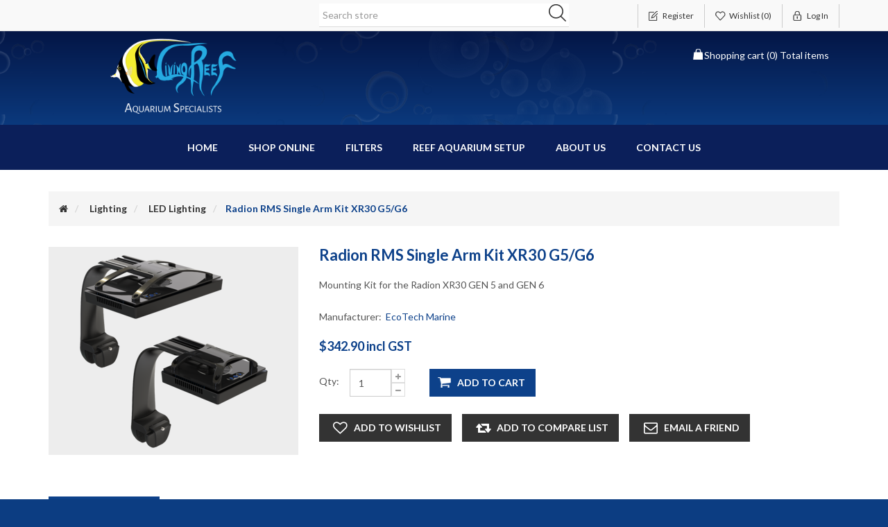

--- FILE ---
content_type: text/html; charset=utf-8
request_url: https://livingreef.co.nz/radion-rms-single-arm-kit-xr30-g5g6
body_size: 27778
content:
<!DOCTYPE html><html lang=en class=html-product-details-page><head><title>Radion RMS Single Arm Kit XR30 G5/G6- Living Reef - Coral Reef Aquarium products and Services Christchurch, New Zealand</title><meta charset=UTF-8><meta name=description content="Mounting Kit for the Radion XR30 GEN 5 and GEN 6"><meta name=keywords content=""><meta http-equiv=X-UA-Compatible content="IE=edge,chrome=1"><meta name=generator content=nopCommerce><meta name=viewport content="width=device-width, initial-scale=1"><link href="https://fonts.googleapis.com/css?family=Lato:400,700" rel=stylesheet><meta property=og:type content=product><meta property=og:title content="Radion RMS Single Arm Kit XR30 G5/G6"><meta property=og:description content="Mounting Kit for the Radion XR30 GEN 5 and GEN 6"><meta property=og:image content=https://livingreef.co.nz/images/thumbs/0001932_radion-rms-single-arm-kit-xr30-g5g6_300.png><meta property=og:image:url content=https://livingreef.co.nz/images/thumbs/0001932_radion-rms-single-arm-kit-xr30-g5g6_300.png><meta property=og:url content=https://livingreef.co.nz/radion-rms-single-arm-kit-xr30-g5g6><meta property=og:site_name content="Living Reef Limited"><meta property=twitter:card content=summary><meta property=twitter:site content="Living Reef Limited"><meta property=twitter:title content="Radion RMS Single Arm Kit XR30 G5/G6"><meta property=twitter:description content="Mounting Kit for the Radion XR30 GEN 5 and GEN 6"><meta property=twitter:image content=https://livingreef.co.nz/images/thumbs/0001932_radion-rms-single-arm-kit-xr30-g5g6_300.png><meta property=twitter:url content=https://livingreef.co.nz/radion-rms-single-arm-kit-xr30-g5g6><script async src="https://www.googletagmanager.com/gtag/js?id=UA-36864307-5"></script><script>function gtag(){dataLayer.push(arguments)}window.dataLayer=window.dataLayer||[];gtag("js",new Date);gtag("config","UA-36864307-5")</script><link href=/lib/jquery-ui/jquery-ui-1.12.1.custom/jquery-ui.min.css rel=stylesheet><link href=/Themes/SimplexTheme/Content/css/font-awesome.min.css rel=stylesheet><link href=/Themes/SimplexTheme/Content/css/owl.carousel.min.css rel=stylesheet><link href=/Themes/SimplexTheme/Content/css/bootstrap.min.css rel=stylesheet><link href=/Themes/SimplexTheme/Content/css/simplex.styles.css rel=stylesheet><link href=/Themes/SimplexTheme/Content/css/simplex.styles.responsive.css rel=stylesheet><link href=/lib/magnific-popup/magnific-popup.css rel=stylesheet><link href=/Plugins/Widgets.NivoSlider/Content/nivoslider/nivo-slider.css rel=stylesheet><link href=/Plugins/Widgets.NivoSlider/Content/nivoslider/themes/custom/custom.css rel=stylesheet><link rel="shortcut icon" href=\icons\icons_0\favicon.ico><!--[if lt IE 9]><script src=https://oss.maxcdn.com/libs/respond.js/1.3.0/respond.min.js></script><![endif]--><body><!--[if lt IE 7]><p class=chromeframe>You are using an <strong>outdated</strong> browser. Please <a href="http://browsehappy.com/">upgrade your browser</a> or <a href="http://www.google.com/chromeframe/?redirect=true">activate Google Chrome Frame</a> to improve your experience.</p><![endif]--><div class=ajax-loading-block-window style=display:none></div><div id=dialog-notifications-success title=Notification style=display:none></div><div id=dialog-notifications-error title=Error style=display:none></div><div id=dialog-notifications-warning title=Warning style=display:none></div><div id=bar-notification class=bar-notification-container data-close=Close></div><div class=master-wrapper-page><!--[if lte IE 8]><div style=clear:both;height:59px;text-align:center;position:relative><a href=http://www.microsoft.com/windows/internet-explorer/default.aspx target=_blank> <img src=/Themes/SimplexTheme/Content/images/ie_warning.jpg height=42 width=820 alt="You are using an outdated browser. For a faster, safer browsing experience, upgrade for free today."> </a></div><![endif]--><div class=admin-header-link><ul></ul></div><div class=header><div class=header-upper><div class=container><div class=row><div class=col-md-4><div class=header-selectors-wrapper></div></div><div class="col-xs-12 col-sm-4 col-md-4 col-lg-4 pull-left"><div class=search-box><form method=get id=small-search-box-form class="navbar-form navbar-left" action=/search><div class=form-group><input type=text class="search-nav form-control" id=small-searchterms autocomplete=off placeholder="Search store" name=q aria-label="Search store"> <input type=submit class="btn search-box-button"></div></form></div></div><div class="col-md-4 header-upper-right pull-right"><div class=header-links-wrapper><div class="header-links header-top-right"><ul><li class=register><a href="/register?returnUrl=%2Fradion-rms-single-arm-kit-xr30-g5g6" class=ico-register><span>Register</span></a><li class=my-wishlist><a href=/wishlist class=ico-wishlist> <span class=wishlist-label>Wishlist</span> <span class=wishlist-qty>(0)</span> </a><li class=login><a href="/login?returnUrl=%2Fradion-rms-single-arm-kit-xr30-g5g6" class=ico-login><span>Log in</span></a></ul></div></div></div></div></div></div><div class=header-lower><div class=container><div class=row><div class="col-xs-12 col-sm-4 col-md-4 col-lg-4"><div class=header-logo><a href="/"> <img alt="Living Reef Limited" src=https://livingreef.co.nz/images/thumbs/0002163_LivingReefLogo.png> </a><div class=clear></div></div></div><div class="col-xs-12 col-sm-4 col-md-4 col-lg-4"></div><div class="col-xs-12 col-sm-4 col-md-4 col-lg-4"><div id=flyout-cart class=flyout-main-wrapper><div class=shopping-cart-link><a href=/cart class=ico-cart> <span class=cart-label>Shopping cart</span> <span class=cart-qty>(0) Total items</span> </a></div><div class=flyout-cart-wrapper id=flyout-cart-wrapper><div class=mini-shopping-cart><div class=count>You have no items in your shopping cart.</div></div></div></div></div></div></div></div></div><div class=header-menu><div class=container><div class=row><div class=col-md-12><div class=main-menu><nav class="navbar navbar-inverse category-menu"><div class=navbar-header><button aria-expanded=false data-target=#mobile-menu data-toggle=collapse class="navbar-toggle collapsed" type=button> <span class=sr-only>Toggle navigation</span> <span class=icon-bar></span> <span class=icon-bar></span> <span class=icon-bar></span> </button></div><div id=mobile-menu class="collapse navbar-collapse"><ul class="nav navbar-nav"><li><a href="/">Home</a><li><a href=/opening-specials>Shop Online</a><li><a href=/filters-2> Filters <span class="head-number op-number"> </span> </a><li><a href=/info>Reef Aquarium Setup</a><li><a href=/aboutus>About Us</a><li><a href=/contactus>Contact us</a></ul></div></nav></div></div></div></div></div><div class=master-wrapper-content><div class="slider-wrapper theme-custom"><div id=nivo-slider class=nivoSlider><img src="https://livingreef.co.nz/images/thumbs/0002911_Banner ReefMat 250 &amp; Nano.png" data-thumb="https://livingreef.co.nz/images/thumbs/0002911_Banner ReefMat 250 &amp; Nano.png" data-transition="" alt=""> <img src="https://livingreef.co.nz/images/thumbs/0002910_Red Sea Banner.png" data-thumb="https://livingreef.co.nz/images/thumbs/0002910_Red Sea Banner.png" data-transition="" alt=""> <img src="https://livingreef.co.nz/images/thumbs/0002912_Banner ReefLED G2.png" data-thumb="https://livingreef.co.nz/images/thumbs/0002912_Banner ReefLED G2.png" data-transition=slideInLeft alt=""> <img src="https://livingreef.co.nz/images/thumbs/0002930_RS Reefer G3 Series banner.jpeg" data-thumb="https://livingreef.co.nz/images/thumbs/0002930_RS Reefer G3 Series banner.jpeg" data-transition="" alt=""></div></div><div class=container><div class=row><div class=col-md-12></div></div><div class=ajax-loading-block-window style=display:none><div class=loading-image></div></div></div><div class=master-column-wrapper><div class=container><div class=row><div class=col-md-12><div class=breadcrumb-wrapper><div class=breadcrumb-wrapper><ol class=breadcrumb itemscope itemtype=http://schema.org/BreadcrumbList><li><span> <a href="/"> <span><span class=products-breadcrumb-link>Home</span><i class="fa fa-home"></i></span> </a> </span><li itemprop=itemListElement itemscope itemtype=http://schema.org/ListItem><a href=/lighting itemprop=item> <span itemprop=name>Lighting</span> </a><meta itemprop=position content=1><li itemprop=itemListElement itemscope itemtype=http://schema.org/ListItem><a href=/led-aquarium-lighting-new-zealand itemprop=item> <span itemprop=name>LED Lighting</span> </a><meta itemprop=position content=2><li itemprop=itemListElement itemscope itemtype=http://schema.org/ListItem><strong class=active itemprop=name>Radion RMS Single Arm Kit XR30 G5/G6</strong> <span itemprop=item itemscope itemtype=http://schema.org/Thing id=/radion-rms-single-arm-kit-xr30-g5g6> </span><meta itemprop=position content=3></ol></div></div><div class="page product-details-page"><div class=page-body><form method=post id=product-details-form action=/radion-rms-single-arm-kit-xr30-g5g6><div itemscope itemtype=http://schema.org/Product><meta itemprop=name content="Radion RMS Single Arm Kit XR30 G5/G6"><meta itemprop=sku><meta itemprop=gtin><meta itemprop=mpn><meta itemprop=description content="Mounting Kit for the Radion XR30 GEN 5 and GEN 6"><meta itemprop=image content=https://livingreef.co.nz/images/thumbs/0001932_radion-rms-single-arm-kit-xr30-g5g6_300.png><meta itemprop=brand content="EcoTech Marine"><div itemprop=offers itemscope itemtype=http://schema.org/Offer><meta itemprop=url content=https://livingreef.co.nz/radion-rms-single-arm-kit-xr30-g5g6><meta itemprop=price content=342.90><meta itemprop=priceCurrency content=NZD><meta itemprop=priceValidUntil></div><div itemprop=review itemscope itemtype=http://schema.org/Review><meta itemprop=author content=ALL><meta itemprop=url content=/productreviews/780></div></div><div data-productid=780><div class=product-essential><div class=row><div class=col-md-4><div class=gallery><div class=picture><a href=https://livingreef.co.nz/images/thumbs/0001932_radion-rms-single-arm-kit-xr30-g5g6.png title="Picture of Radion RMS Single Arm Kit XR30 G5/G6" id=main-product-img-lightbox-anchor-780> <img alt="Picture of Radion RMS Single Arm Kit XR30 G5/G6" src=https://livingreef.co.nz/images/thumbs/0001932_radion-rms-single-arm-kit-xr30-g5g6_300.png title="Picture of Radion RMS Single Arm Kit XR30 G5/G6" id=main-product-img-780> </a></div></div></div><div class=col-md-8><div class=overview><div class="product-name panel-heading"><h1>Radion RMS Single Arm Kit XR30 G5/G6</h1></div><div class=short-description>Mounting Kit for the Radion XR30 GEN 5 and GEN 6</div><div class=manufacturers><strong class=label>Manufacturer:</strong> <span class=value> <a href=/ecotech-marine-3>EcoTech Marine</a> </span></div><div class=additional-details></div><div class=prices><div class=product-price><span id=price-value-780 class=price-value-780> $342.90 incl GST </span></div></div><div class=add-to-cart><div class=add-to-cart-panel><div class=quantity-box><label class=qty-label for=addtocart_780_EnteredQuantity>Qty:</label><div class=addtocart-quantity-box><input class="qty-input form-control" type=text data-val=true data-val-required="The Qty field is required." id=addtocart_780_EnteredQuantity name=addtocart_780.EnteredQuantity value=1> <span class=increase-quantity onclick="IncreaseQuantity(&#34;addtocart_780_EnteredQuantity&#34;)"><i class="fa fa-plus" aria-hidden=true></i></span> <span class=decrease-quantity onclick="DecreaseQuantity(&#34;addtocart_780_EnteredQuantity&#34;)"><i class="fa fa-minus" aria-hidden=true></i></span></div></div><div class=product-add-button><input id=add-to-cart-button-780 type=button class="btn btn-primary add-to-cart-button" value="Add to cart" data-productid=780 onclick="return AjaxCart.addproducttocart_details(&#34;/addproducttocart/details/780/1&#34;,&#34;#product-details-form&#34;),!1"></div></div></div><div class=overview-buttons><div class=add-to-wishlist><input type=button id=add-to-wishlist-button-780 class="btn btn-default add-to-wishlist-button" value="Add to wishlist" data-productid=780 onclick="return AjaxCart.addproducttocart_details(&#34;/addproducttocart/details/780/2&#34;,&#34;#product-details-form&#34;),!1"></div><div class=compare-products><input type=button value="Add to compare list" class="btn btn-default add-to-compare-list-button" onclick="return AjaxCart.addproducttocomparelist(&#34;/compareproducts/add/780&#34;),!1"></div><div class=email-a-friend><input type=button value="Email a friend" class="btn btn-default email-a-friend-button" onclick="setLocation(&#34;/productemailafriend/780&#34;)"></div></div><div class=product-share-button><div class="addthis_toolbox addthis_default_style"><a class=addthis_button_preferred_1></a><a class=addthis_button_preferred_3></a><a class=addthis_button_preferred_4></a><a class="addthis_counter addthis_bubble_style"></a></div><script src="https://s7.addthis.com/js/250/addthis_widget.js#pubid=nopsolutions"></script></div></div></div><div class="col-md-12 product-details-tabs"><ul class="nav nav-tabs"><li class=active><a href=#description data-toggle=tab>Description</a></ul><div class=tab-content><div class="full-description tab-pane fade in active" id=description><h4>MOUNTING</h4><h2>SINGLE ARM RMS</h2><p>These two specialized kits are designed for XR30 GEN 5 and GEN 6 model Radions. Each kit contains everything needed to mount a Radion light on almost any standard or rimless tank.<p>Each kit contains multiple sliding rails and a rotatable x-bracket, allowing you to easily position your Radion precisely where you need it.</div><div class="product-specification tab-pane fade" id=specification></div><div class="product-tags tab-pane fade" id=tags></div><div class="product-tierprices tab-pane fade" id=tierprices></div></div></div></div></div><div class=product-collateral><div class=row><div class="also-purchased-products-grid col-xs-12 col-sm-12 col-md-12"><div class="title sub-title"><strong>Customers who bought this item also bought</strong></div><div class=row><div class="item-box product-grid col-xs-12 col-sm-4 col-md-3 product-align clearfix"><div class=thumbnail><div class="product-item clearfix" data-productid=683><div class=picture><a href=/aqua-illumination-ext-hydra-hanging-kit-black title="Show details for Aqua Illumination EXT Hydra Hanging Kit Black"> <img alt="Picture of Aqua Illumination EXT Hydra Hanging Kit Black" src=https://livingreef.co.nz/images/thumbs/0001624_aqua-illumination-ext-hydra-hanging-kit-black_230.jpeg title="Show details for Aqua Illumination EXT Hydra Hanging Kit Black"> </a><div class=wishlist-compare-wrapper><input type=button title="Add to wishlist" value="Add to Wishlist" class="button-2 add-to-wishlist-button" onclick="return AjaxCart.addproducttocart_catalog(&#34;/addproducttocart/catalog/683/2/1&#34;),!1"> <input type=button title="Add to compare list" value="Add to Compare List" class="button-2 add-to-compare-list-button" onclick="return AjaxCart.addproducttocomparelist(&#34;/compareproducts/add/683&#34;),!1"></div></div><div class=caption><div class=details><h3 class=product-title><a href=/aqua-illumination-ext-hydra-hanging-kit-black>Aqua Illumination EXT Hydra Hanging Kit Black</a></h3><div class=prices><span class="price actual-price">$123.50 incl GST</span></div><p class=description>Single Hanging Kit for the AI Hydra 26, 32, 52 or 64.<div class=add-info><div class=buttons><input type=button value="Add to cart" class="btn btn-primary product-box-add-to-cart-button" onclick="return AjaxCart.addproducttocart_catalog(&#34;/addproducttocart/catalog/683/1/1&#34;),!1"></div></div></div></div></div></div></div><div class="item-box product-grid col-xs-12 col-sm-4 col-md-3 product-align clearfix"><div class=thumbnail><div class="product-item clearfix" data-productid=768><div class=picture><a href=/aqua-illumination-hydra-64-hd-black title="Show details for Aqua Illumination Hydra 64 HD Black"> <img alt="Picture of Aqua Illumination Hydra 64 HD Black" src=https://livingreef.co.nz/images/thumbs/0001907_aqua-illumination-hydra-64-hd-black_230.jpeg title="Show details for Aqua Illumination Hydra 64 HD Black"> </a><div class=wishlist-compare-wrapper><input type=button title="Add to wishlist" value="Add to Wishlist" class="button-2 add-to-wishlist-button" onclick="return AjaxCart.addproducttocart_catalog(&#34;/addproducttocart/catalog/768/2/1&#34;),!1"> <input type=button title="Add to compare list" value="Add to Compare List" class="button-2 add-to-compare-list-button" onclick="return AjaxCart.addproducttocomparelist(&#34;/compareproducts/add/768&#34;),!1"></div></div><div class=caption><div class=details><h3 class=product-title><a href=/aqua-illumination-hydra-64-hd-black>Aqua Illumination Hydra 64 HD Black</a></h3><div class=prices><span class="price actual-price">$1,499.00 incl GST</span></div><p class=description>New Hydra 135 watts, 64 LEDs, More Color, More Refined.<div class=add-info><div class=buttons><input type=button value="Add to cart" class="btn btn-primary product-box-add-to-cart-button" onclick="return AjaxCart.addproducttocart_catalog(&#34;/addproducttocart/catalog/768/1/1&#34;),!1"></div></div></div></div></div></div></div><div class="item-box product-grid col-xs-12 col-sm-4 col-md-3 product-align clearfix"><div class=thumbnail><div class="product-item clearfix" data-productid=766><div class=picture><a href=/aqua-illumination-hydra-32-hd-black title="Show details for Aqua Illumination Hydra 32 HD Black"> <img alt="Picture of Aqua Illumination Hydra 32 HD Black" src=https://livingreef.co.nz/images/thumbs/0001904_aqua-illumination-hydra-32-hd-black_230.jpeg title="Show details for Aqua Illumination Hydra 32 HD Black"> </a><div class=wishlist-compare-wrapper><input type=button title="Add to wishlist" value="Add to Wishlist" class="button-2 add-to-wishlist-button" onclick="return AjaxCart.addproducttocart_catalog(&#34;/addproducttocart/catalog/766/2/1&#34;),!1"> <input type=button title="Add to compare list" value="Add to Compare List" class="button-2 add-to-compare-list-button" onclick="return AjaxCart.addproducttocomparelist(&#34;/compareproducts/add/766&#34;),!1"></div></div><div class=caption><div class=details><h3 class=product-title><a href=/aqua-illumination-hydra-32-hd-black>Aqua Illumination Hydra 32 HD Black</a></h3><div class=prices><span class="price actual-price">$899.00 incl GST</span></div><p class=description>New Hydra 95 watts, 32 LEDs, More Color, More Refined.<div class=add-info><div class=buttons><input type=button value="Add to cart" class="btn btn-primary product-box-add-to-cart-button" onclick="return AjaxCart.addproducttocart_catalog(&#34;/addproducttocart/catalog/766/1/1&#34;),!1"></div></div></div></div></div></div></div></div></div></div></div></div><input name=__RequestVerificationToken type=hidden value=CfDJ8OexlkWMtRBOjGmhHptVv04PIwIoa1YVIIwTZgNXIxbNfMhpAr9WF8iQK1CTZQJ_4BoE71O7xDr7VKk_G6Wp4MrAtsYcbAkbuERDylqcPIST92tm-PtY9yMB3zL20qLp1eJpwG9-FZ_1PazQgcsQTNg></form></div></div></div></div></div></div></div><div class=footer><div class=container><div class=row style=margin-bottom:10px;margin-top:20px;display:flex;align-items:center><div class="col-md-3 col-sm-3 col-xs-6"><img class=img-responsive src=../Themes/SimplexTheme/Content/images/freeShipping.jpg></div><div class="col-md-3 col-sm-3 col-xs-6"><a href=/nyos-3 alt=nyos target=_Blank><img class=img-responsive src=../Themes/SimplexTheme/Content/images/nyos-logo.png></a></div><div class="col-md-3 col-sm-3 col-xs-6"><a href=/giesemann-2 alt=giesemann target=_Blank><img class=img-responsive src=../Themes/SimplexTheme/Content/images/logo-giesemann.png></a></div><div class="col-md-3 col-sm-3 col-xs-6"><a href=/dupla-marin-2 alt=dupla-marin target=_Blank><img class=img-responsive src=../Themes/SimplexTheme/Content/images/logo-dupla-marin.png></a></div></div><div class=row><div class="col-md-3 col-sm-3 col-xs-6"><a href=/aqua-illumination alt=aqua-illumination target=_Blank><img class=img-responsive src=../Themes/SimplexTheme/Content/images/logo-al.png></a></div><div class="col-md-3 col-sm-3 col-xs-6"><a href=/ecotech-marine-3 alt=ecotech-marine target=_Blank><img class=img-responsive src=../Themes/SimplexTheme/Content/images/logo-ecotech-marine.jpg></a></div><div class="col-md-3 col-sm-3 col-xs-6"><a href=/polyp-lab-2 alt=polyp-lab-2 target=_Blank><img class=img-responsive src=../Themes/SimplexTheme/Content/images/logo-polyplab.png></a></div><div class="col-md-3 col-sm-3 col-xs-6"><a href=/red-sea-3 alt=red-sea-3 target=_Blank><img class=img-responsive src=../Themes/SimplexTheme/Content/images/red-sea-logo.png></a></div></div><div class=row><div class="col-md-3 col-sm-3 col-xs-6"><iframe src="//www.facebook.com/plugins/likebox.php?href=https%3A%2F%2Fwww.facebook.com%2Fpages%2FLiving-Reef%2F613539498699530&amp;width=170&amp;height=290&amp;colorscheme=light&amp;show_faces=true&amp;header=true&amp;stream=false&amp;show_border=false&amp;appId=151032838401257" scrolling=no frameborder=0 style=border:none;overflow:hidden;width:100% allowtransparency=true></iframe></div></div></div><div class=footer-upper><div class=container><div class=row><div class="column newsletter-wrapper col-sm-7 col-md-6"><div class="block block-newsletter"><div class=listbox><div id=newsletter-subscribe-block class=newsletter-subscribe-block><div class=newsletter-email><strong>Newsletter</strong><div class=form-group><input id=newsletter-email class="newsletter-subscribe-text form-control" placeholder="Enter your email here..." aria-label="Sign up for our newsletter" type=email name=NewsletterEmail> <input type=button value=Subscribe id=newsletter-subscribe-button class="btn btn-default newsletter-subscribe-button"></div><span class=field-validation-valid data-valmsg-for=NewsletterEmail data-valmsg-replace=true></span></div></div><div class=newsletter-validation><span id=subscribe-loading-progress style=display:none class=please-wait>Wait...</span> <span class=field-validation-valid data-valmsg-for=NewsletterEmail data-valmsg-replace=true></span></div><div id=newsletter-result-block class="newsletter-result-block newsletter-result"></div></div></div></div><div class="column follow-us col-sm-5 col-md-6"><ul class="nav nav-list social-wrapper"><li class=facebook><a href=https://www.facebook.com/Living-Reef-613539498699530 target=_blank><i class="fa fa-facebook"></i></a></ul></div></div></div></div><div class=footer-middle><div class=container><div class=row><div class="column my-account col-sm-3 col-md-3"><a href="/"> <img alt="Living Reef Limited" src=https://livingreef.co.nz/images/thumbs/0002163_LivingReefLogo.png> </a></div><div class="column customer-service col-sm-3 col-md-3"></div><div class="column my-account col-sm-3 col-md-3"><div class=title><strong>My account</strong></div><ul class="nav nav-list"><li><a href=/customer/info><i class="fa fa-angle-double-right"></i>My account</a><li><a href=/order/history><i class="fa fa-angle-double-right"></i>Orders</a><li><a href=/cart><i class="fa fa-angle-double-right"></i>Shopping cart</a><li><a href=/wishlist><i class="fa fa-angle-double-right"></i>Wishlist</a></ul></div><div class="column customer-service col-sm-3 col-md-3"><div class=title><strong>Customer service</strong></div><ul class="nav nav-list"><li><a href="/"><i class="fa fa-angle-double-right"></i>Home</a><li><a href=/aboutus><i class="fa fa-angle-double-right"></i>About Us</a><li><a href=/conditionsofuse><i class="fa fa-angle-double-right"></i>Terms &amp; Conditions</a><li><a href=/contactus><i class="fa fa-angle-double-right"></i>Contact us</a></ul></div></div></div></div><div class=footer-lower><div class=container><div class=row><div class="col-xs-12 col-sm-4 col-md-4"><div class=footer-information></div><div class=poweredby>Powered by <a href="https://www.nopcommerce.com/">nopCommerce</a></div><div class=payment-method><ul><li class=payment-method1><li class=payment-method2></ul></div></div><div class="col-xs-12 col-sm-4 col-md-4 footer-store-theme"><div class=footer-disclaimer>Copyright &copy; 2026 Living Reef Limited. All rights reserved.</div></div><div class="col-xs-12 col-sm-4 col-md-4"><div class="designedby pull-right"><div class=footer-designedby><style>.footer-link-image{display:flex;gap:10px;align-items:center}</style><a href=https://thehustle.nz class=footer-link-image target=_blank rel="noopener noreferrer nofollow" title="Visit The Hustle website"> Website by <img src=/thehustle-logo-white.png alt="The Hustle Logo" width=60> </a></div><div class=footer-theme-credit style=display:none><a href="http://themes.nopaccelerate.com/themes/nopaccelerate-simplex-theme-3/" target=_blank title="Responsive Noble Theme for nopCommerce">nopAccelerate Simplex Theme</a></div><div class=footer-designedby style=display:none>Theme by <a target=_blank href="http://www.nopaccelerate.com/">nopAccelerate</a></div></div></div></div></div></div></div><div id=backTop></div><script src=/bundles/ex0w0vhy5ovri9ybu4j-6ioetzsch6t5vlodcbx8pvc.min.js></script><script>$(document).ready(function(){$("#main-product-img-lightbox-anchor-780").magnificPopup({type:"image"})})</script><script>$(document).ready(function(){$("#addtocart_780_EnteredQuantity").on("keydown",function(n){if(n.keyCode==13)return $("#add-to-cart-button-780").trigger("click"),!1});$("#product_enteredQuantity_780").on("input propertychange paste",function(){var n={productId:780,quantity:$("#product_enteredQuantity_780").val()};$(document).trigger({type:"product_quantity_changed",changedData:n})})})</script><script>function IncreaseQuantity(n){var i=document.getElementById(n).value,t=parseInt(i);return t=t+1,document.getElementById(n).value=t,!0}function DecreaseQuantity(n){var i=document.getElementById(n).value,t;return i<=0?0:(t=parseInt(i),t=t-1,document.getElementById(n).value=t,!0)}</script><script>$("#small-search-box-form").on("submit",function(n){$("#small-searchterms").val()==""&&(alert("Please enter some search keyword"),$("#small-searchterms").focus(),n.preventDefault())})</script><script>$(document).ready(function(){var n,t;$("#small-searchterms").autocomplete({delay:500,minLength:3,source:"/catalog/searchtermautocomplete",appendTo:".search-box",select:function(n,t){return $("#small-searchterms").val(t.item.label),setLocation(t.item.producturl),!1},open:function(){n&&(t=document.getElementById("small-searchterms").value,$(".ui-autocomplete").append('<li class="ui-menu-item" role="presentation"><a href="/search?q='+t+'">View all results...<\/a><\/li>'))}}).data("ui-autocomplete")._renderItem=function(t,i){var r=i.label;return n=i.showlinktoresultsearch,r=htmlEncode(r),$("<li><\/li>").data("item.autocomplete",i).append("<a>"+r+"<\/a>").appendTo(t)}})</script><script>var localized_data={AjaxCartFailure:"Failed to add the product. Please refresh the page and try one more time."};AjaxCart.init(!1,".header-links .cart-qty",".header-links .wishlist-qty","#flyout-cart",localized_data)</script><script>$(document).ready(function(){$("#mobile-menu .dropdown .fa-angle-down").click(function(){var n=$(this);n.siblings("ul.dropdown-menu").slideToggle("slow",function(){n.siblings("ul.dropdown-menu").css("display")=="block"?n.addClass("rotate"):n.siblings("ul.dropdown-menu").css("display")=="none"&&n.removeClass("rotate")})})})</script><script>$(window).on("load",function(){$("#nivo-slider").nivoSlider()})</script><script>function newsletter_subscribe(n){var t=$("#subscribe-loading-progress"),i;t.show();i={subscribe:n,email:$("#newsletter-email").val()};$.ajax({cache:!1,type:"POST",url:"/subscribenewsletter",data:i,success:function(n){$("#newsletter-result-block").html(n.Result);n.Success?($("#newsletter-subscribe-block").hide(),$("#newsletter-result-block").show()):$("#newsletter-result-block").fadeIn("slow").delay(2e3).fadeOut("slow")},error:function(){alert("Failed to subscribe.")},complete:function(){t.hide()}})}$(document).ready(function(){$("#newsletter-subscribe-button").on("click",function(){newsletter_subscribe("true")});$("#newsletter-email").on("keydown",function(n){if(n.keyCode==13)return $("#newsletter-subscribe-button").trigger("click"),!1})})</script>

--- FILE ---
content_type: text/css
request_url: https://livingreef.co.nz/Themes/SimplexTheme/Content/css/simplex.styles.css
body_size: 212541
content:
/*!
 * nopAccelerate Simplex Theme v2.4.0 (http://themes.nopaccelerate.com/themes/nopaccelerate-simplex-theme-3/)
 * Copyright 2020 Xcellence-IT.
 * Licensed under LICENSETYPE (http://www.nopaccelerate.com/terms/)
 */

/* Web Styles for nopAccelerate Simplex Theme */

body {
    font-family: 'Lato', sans-serif;
    background: url(../images/bg.jpg) repeat-x top center #0c3d82;
    color: #333;
}

ul {
    margin: 0px;
    padding: 0px;
}

li {
    list-style: none;
}

.master-wrapper-page {
    background: #fff;
    margin: 0;
}

.subscribe-button, a:hover, a, .owl-prev, .owl-next, .login-page .remember-me .checkbox label {
    transition: all 0.3s ease-in-out 0s;
    -webkit-transition: all 0.3s ease-in-out 0s;
    -moz-transition: all 0.3s ease-in-out 0s;
    -o-transition: all 0.3s ease-in-out 0s;
    text-decoration: none;
}

.admin-header-links {
    background: #333;
    text-align: center;
}

    .admin-header-links a {
        color: #fff;
    }

.btn.btn-primary {
    background-color: #0d418a;
    border: none;
    color: #fff;
    border-radius: 0px;
    font-size: 14px;
    font-weight: 700;
    transition: all 0.3s ease-in-out 0s;
    -webkit-transition: all 0.3s ease-in-out 0s;
    -moz-transition: all 0.3s ease-in-out 0s;
    -o-transition: all 0.3s ease-in-out 0s;
    padding: 10px 15px;
}

    .btn.btn-primary:hover, .btn.btn-primary:focus {
        background-color: #333333;
        opacity: 1 !important;
    }

.btn.btn-default {
    background-color: #0d418a;
    border: none;
    color: #fff;
    border-radius: 0px;
    font-size: 14px;
    font-weight: 700;
    transition: all 0.3s ease-in-out 0s;
    -webkit-transition: all 0.3s ease-in-out 0s;
    -moz-transition: all 0.3s ease-in-out 0s;
    -o-transition: all 0.3s ease-in-out 0s;
    padding: 10px 15px;
}

    .btn.btn-default:hover, .btn.btn-default:focus {
        background-color: #0d418a;
    }

.panel {
    border-radius: 0px;
}

.btn.active.focus, .btn.active:focus, .btn.focus, .btn.focus:active, .btn:active:focus, .btn:focus {
    outline: none;
}

.form-control:focus {
    border-color: #0d418a;
    box-shadow: none;
}

a:focus {
    outline: none;
}

.form-control {
    border-radius: 0;
}

input[type="file"]:focus, input[type="checkbox"]:focus, input[type="radio"]:focus {
    outline: none;
}

input[type=checkbox], input[type=radio] {
    margin: 4px 4px 0 0;
}


/* ADMIN HEADER LINKS */
.master-wrapper-page.container {
    margin-top: 15px;
    overflow: hidden;
}

.main-menu.goToTop {
    left: 0;
    top: 0px !important;
    z-index: 9999;
    position: fixed;
    max-width: 100% !important;
    border-radius: 0px;
    background: #0b1f5a;
    box-shadow: 0px 0px 5px #444;
    -webkit-box-shadow: 0px 0px 5px #444;
    -moz-box-shadow: 0px 0px 5px #444;
    z-index: 9999;
}

.navbar.navbar-inverse {
    max-width: 100% !important;
    border: none;
    background-color: transparent;
    margin-bottom: 0px;
    display: flex;
    justify-content: center;
}

.admin-header-links {
    display: none;
}

.header-links .logo {
    height: 48px;
}

.manage-page {
    margin-left: 15px;
}


/* HEADER SECTION STYLE */
.header-logo {
    text-align: center;
}

    .header-logo img {
        height: 125px;
    }

.header-upper {
    background: #f9f9f9;
    box-shadow: 0px 0px 3px #999;
    -webkit-box-shadow: 0px 0px 3px #999;
    -moz-box-shadow: 0px 0px 3px #999;
    height: 45px;
    border-bottom: 1px solid #ddd;
}

.currency-selector, .language-selector, .tax-display-type-selector {
    float: left;
    margin: 10px 6px 0px 0px;
}

    .language-selector .language-list li {
        display: inline-block;
        padding: 0 5px;
    }

.header-selectors-wrapper select {
    background: #f5f5f5;
    color: #333;
    width: 80px;
    margin-top: 0px !important;
    padding: 0px 5px !important;
    height: 26px;
    font-size: 12px;
    box-shadow: none;
    -webkit-box-shadow: none;
}

.header-links-wrapper .admin-header-links {
    display: none !important;
}

.admin-header-links {
    display: block !important;
}

.header-links-wrapper .header-top-right {
    float: right;
    width: auto;
    position: relative;
}

.header-top-right ul li {
    float: left;
}

    .header-top-right ul li.my-account a, .header-top-right ul li.register a {
        border-left: 1px solid #ccc;
    }

    .header-top-right ul li a {
        padding: 8px 15px 8px 35px;
        float: left;
        border-right: 1px solid #ccc;
        font-size: 12px;
        float: left;
        line-height: 18px;
        color: #333;
        text-decoration: none;
        margin: 6px 0px;
        text-transform: capitalize;
    }

        .header-top-right ul li a:hover {
            color: #0d418a;
        }

    .header-top-right ul li .ico-account {
        background: url(../images/user-icon.png) no-repeat 15px 9px;
    }

        .header-top-right ul li .ico-account:hover {
            background: url(../images/user-icon.png) no-repeat 15px -16px;
        }

    .header-top-right ul li .ico-register {
        background: url(../images/register-icon.png) no-repeat 15px 10px;
    }

        .header-top-right ul li .ico-register:hover {
            background: url(../images/register-icon.png) no-repeat 15px -15px;
        }

    .header-top-right ul li .ico-wishlist {
        background: url(../images/wishlist-icon.png) no-repeat 15px 10px;
    }

        .header-top-right ul li .ico-wishlist:hover {
            background: url(../images/wishlist-icon.png) no-repeat 15px -15px;
        }

    .header-top-right ul li .ico-inbox {
        background: url(../images/inbox-icon.png) no-repeat 15px 12px;
    }

        .header-top-right ul li .ico-inbox:hover {
            background: url(../images/inbox-icon.png) no-repeat 15px -16px;
        }

    .header-top-right ul li .ico-logout {
        background: url(../images/logout-icon.png) no-repeat 15px 9px;
    }

        .header-top-right ul li .ico-logout:hover {
            background: url(../images/logout-icon.png) no-repeat 15px -16px;
        }

    .header-top-right ul li .ico-login {
        background: url(../images/login-icon.png) no-repeat 15px 10px;
    }

        .header-top-right ul li .ico-login:hover {
            background: url(../images/login-icon.png) no-repeat 15px -15px;
        }

.search-box .ui-menu .ui-menu-item a.ui-state-focus, .search-box .ui-menu .ui-menu-item a.ui-state-active {
    margin-top: 0px !important;
    border: none !important;
}

.search-box .ui-state-focus, .search-box .ui-widget-content .ui-state-focus, .search-box .ui-widget-header .ui-state-focus {
    background: transparent;
    border: none;
}

.header-upper .search-box .ui-widget-content {
    border-radius: 0px;
    border: 1px solid #ddd;
    padding: 0px;
    width: 260px !important;
    position: absolute;
}

.header-upper .search-box .ui-autocomplete li:first-child {
    border: none;
}

.header-upper .ui-autocomplete li {
    border-top: 1px dashed #bbb;
    float: left;
    width: 100%;
}

    .header-upper .ui-autocomplete li a {
        padding: 10px;
        border-radius: 0px;
        font-family: 'Open Sans', sans-serif;
        font-size: 12px;
        background: #f5f5f5;
        cursor: pointer;
        float: left;
        width: 100%;
        color: #333;
    }

        .header-upper .ui-autocomplete li a:hover, .header-upper .ui-autocomplete li a:focus {
            color: #0d418a;
            border: none !important;
            background-color: #fff;
        }

.header-upper .ui-autocomplete img {
    display: block;
    float: left;
    min-width: 30px;
    margin-right: 10px;
}

.header-upper .ui-menu .ui-menu-item a.ui-state-focus, .header-upper .ui-menu .ui-menu-item a.ui-state-active {
    margin: 0px;
}

.header-upper .ui-autocomplete li a span {
    float: left;
    width: 80%;
}

.header-upper .search-box {
    float: left;
    position: relative;
    width: 100%;
}

    .header-upper .search-box .navbar-form {
        padding-left: 0px;
        margin-top: 5px;
        width: 100%;
    }

    .header-upper .search-box .search-nav {
        background: #fff;
        border-bottom: 1px solid #ddd;
        width: 100%;
        padding-left: 5px;
    }

        .forum-search-box .search-box-text:focus, .header-upper .search-box .search-nav:focus {
            border-color: #0d418a;
        }

.navbar-form .form-group {
    width: 100%;
}

.search-box .btn.search-box-button {
    font-size: 0;
    background: url("../images/search-icon.png") no-repeat 0px 0px;
    border-radius: 0px;
    width: 34px;
    height: 34px;
    transition: all 0.3s ease-in-out 0s;
    -webkit-transition: all 0.3s ease-in-out 0s;
    -moz-transition: all 0.3s ease-in-out 0s;
    -o-transition: all 0.3s ease-in-out 0s;
    right: -10px;
    position: absolute;
}

    .search-box .btn.search-box-button:hover {
        background: url("../images/search-icon.png") no-repeat 0px -34px;
    }

.header .search-box .form-control, .header .search-box .btn {
    border-radius: 0;
}


/* FLYOUT CART STYLE */
.flyout-main-wrapper .flyout-cart-wrapper {
    position: absolute;
    top: 50px;
    left: 75px;
    z-index: 999999;
    width: 300px;
    box-shadow: 0 0 2px rgba(0,0,0,0.25);
    -webkit-box-shadow: 0 0 2px rgba(0,0,0,0.25);
    -moz-box-shadow: 0 0 2px rgba(0,0,0,0.25);
    background-color: #fff;
    border: 1px solid #ddd;
    border-radius: 0px;
    opacity: 0;
    visibility: hidden;
}

.flyout-main-wrapper {
    float: right;
    margin: 20px 15px 0px 0px;
}

    .flyout-main-wrapper.shopping-cart-link {
        float: right;
    }

        .flyout-main-wrapper .shopping-cart-link .ico-cart {
            background: url(../images/shopping-cart_white.png) no-repeat 0px 0px;
            float: right;
            height: 16px;
            padding-left: 16px;
            text-decoration: none;
            background-size: contain;
        }

            .flyout-main-wrapper .shopping-cart-link .ico-cart:hover {
                background: url(../images/shopping-cart_yellow.png) no-repeat 0px 0px;
                background-size: contain;
            }

        .flyout-main-wrapper .shopping-cart-link .cart-label {
            color: #fff;
        }

        .flyout-main-wrapper .shopping-cart-link .cart-qty {
            color: #fff;
        }

    .flyout-main-wrapper .flyout-cart-wrapper::before {
        background: url(../images/flyout-arrow-top.png) no-repeat center center;
        content: " ";
        height: 14px;
        left: 70%;
        position: absolute;
        top: -14px;
        width: 26px;
    }

.flyout-cart-wrapper.active {
    opacity: 1;
    visibility: visible;
}

.header-lower .flyout-cart-wrapper .mini-shopping-cart .count a {
    float: none;
    border-right: 0;
}

.header-lower .flyout-cart-wrapper a {
    border-right: none;
}

.mini-shopping-cart {
    padding: 0px 15px;
    text-align: left;
    font-size: 12px;
    color: #333;
}

    .mini-shopping-cart .count {
        padding: 10px 0px;
        color: #333;
        border-bottom: 1px solid #ddd;
    }

        .mini-shopping-cart .count a {
            margin: 0 2px;
            font-weight: bold;
            color: #0d418a;
        }

    .mini-shopping-cart .items {
        margin: 0 0 20px;
    }

    .mini-shopping-cart .item {
        overflow: hidden;
        padding: 10px 0px;
        border-bottom: 1px solid #ddd;
    }

    .mini-shopping-cart .picture {
        float: left;
        width: 70px;
        text-align: center;
        width: 70px;
    }

        .mini-shopping-cart .picture a {
            display: block;
            position: relative;
            overflow: hidden;
            padding: 0px;
        }

            .mini-shopping-cart .picture a:before {
                content: "";
                display: block;
                padding-top: 0px;
            }

        .mini-shopping-cart .picture img {
            position: inherit;
            top: 0;
            right: 0;
            bottom: 0;
            left: 0;
            margin: auto;
            max-width: 100%;
            width: 70px;
        }

        .mini-shopping-cart .picture + .product {
            float: left;
            margin-left: 15px;
        }

    .mini-shopping-cart .name {
        margin: 0 0 5px;
        overflow: hidden;
        width: 100%;
        float: left;
    }

        .mini-shopping-cart .name a {
            color: #0d418a;
            font-size: 13px;
        }

            .mini-shopping-cart .name a:hover {
                color: #333;
                text-decoration: none;
            }

    .mini-shopping-cart .attributes {
        margin: 5px 0;
        color: #606162;
        float: left;
        width: 100%;
    }

    .mini-shopping-cart .totals {
        margin: 0 0 15px;
        font-size: 14px;
        display: inline-block;
        clear: both;
        float: left;
        color: #000;
        width: 100%;
        text-align: center;
        font-weight: 700;
    }

        .mini-shopping-cart .totals strong {
            font-size: 14px;
            color: #0d418a;
        }

    .mini-shopping-cart .buttons {
        margin: 0 0 15px;
        display: inline-block;
        clear: both;
        width: 100%;
    }

    .mini-shopping-cart input[type="button"] {
        display: inline-block;
        border: none;
        padding: 10px;
        font-size: 14px;
        color: #fff;
        text-transform: uppercase;
        width: 100%;
    }

    .mini-shopping-cart .product {
        width: 65%;
    }

    .mini-shopping-cart .quantity {
        float: left;
        margin-right: 5%;
        text-transform: capitalize;
        color: #666;
    }

    .mini-shopping-cart .price {
        float: left;
    }

.empty-shopping-cart {
    padding: 15px 0px;
    color: #333;
    font-weight: 700;
}

.mini-shopping-cart .price span {
    color: #333;
    font-weight: 700;
}

#flyout-cart .shopping-cart-link {
    height: 35px;
}


/* HEADER AND MENU STYLE */
/* override some jQuery UI style */
.search-box .ui-autocomplete-loading {
    background: white url('../images/ajax_loader_small.gif') right center no-repeat;
}

.ui-autocomplete {
    z-index: 10 !important;
}

    .ui-autocomplete .ui-menu-item a {
        text-align: left !important;
    }

.header-lower {
    padding: 5px 0px;
    position: relative;
    background: url(../images/bubbles.png) #041646; /* Old browsers */
    /* IE9 SVG, needs conditional override of 'filter' to 'none' */
    background: url(../images/bubbles.png),-moz-linear-gradient(top, #041646 0%, #0b397d 100%); /* FF3.6+ */
    background: url(../images/bubbles.png),-webkit-gradient(linear, left top, left bottom, color-stop(0%,#041646), color-stop(100%,#0b397d)); /* Chrome,Safari4+ */
    background: url(../images/bubbles.png),-webkit-linear-gradient(top, #041646 0%,#0b397d 100%); /* Chrome10+,Safari5.1+ */
    background: url(../images/bubbles.png),-o-linear-gradient(top, #041646 0%,#0b397d 100%); /* Opera 11.10+ */
    background: url(../images/bubbles.png),-ms-linear-gradient(top, #041646 0%,#0b397d 100%); /* IE10+ */
    background: url(../images/bubbles.png), linear-gradient(to bottom, #041646 0%,#0b397d 100%); /* W3C */
    filter: progid:DXImageTransform.Microsoft.gradient( startColorstr='#041646', endColorstr='#0b397d',GradientType=0 ); /* IE6-8 */
}

.header-menu .navbar-default {
    background-color: transparent;
    border-color: transparent;
    margin-bottom: 0px;
}

.header-menu {
    background: #0b1f5a;
    margin-bottom: 30px;
}

    .header-menu .navbar.navbar-inverse .nav.navbar-nav > li.dropdown .dropdown-menu.sub-menusublist.first-level li .dropdown-menu.sub-menusublist.first-level, .header-menu .navbar.navbar-inverse .nav.navbar-nav > li.dropdown .dropdown-menu.sub-menusublist.first-level li .dropdown-menu.sub-menusublist.first-level li .dropdown-menu.sub-menusublist.first-level {
        display: none;
    }

    .header-menu .navbar.navbar-inverse .navbar-collapse {
        padding: 0px;
    }

    .header-menu .navbar.navbar-inverse .nav.navbar-nav > li.active > a {
        background: #0d418a;
        color: #fff;
        padding: 15px 22px;
    }

    .header-menu .navbar.navbar-inverse .nav.navbar-nav > li {
        float: left;
    }

        .header-menu .navbar.navbar-inverse .nav.navbar-nav > li > a {
            float: left;
            padding: 20px 22px;
            line-height: 25px;
            color: #fff;
            text-transform: uppercase;
            font-weight: 700;
        }

            .header-menu .navbar.navbar-inverse .nav.navbar-nav > li > a:hover {
                background: #0d418a;
            }

        .header-menu .navbar.navbar-inverse .nav.navbar-nav > li.dropdown > a:hover:before {
            background: url(../images/active-menu-icon.png) no-repeat center bottom;
            position: absolute;
            left: 40%;
            height: 12px;
            width: 24px;
            content: "";
            top: 54px;
        }

        .header-menu .navbar.navbar-inverse .nav.navbar-nav > li.dropdown.open > a {
            background: #0d418a;
        }

        .header-menu .navbar.navbar-inverse .nav.navbar-nav > li.dropdown .dropdown-menu li a {
            padding: 10px 15px 10px 40px;
            line-height: 15px;
            background: url("../images/submenu-deactive-icon-rtl.png") no-repeat 20px 10px #f9f9f9;
            white-space: normal;
            word-wrap: break-word;
        }

            .header-menu .navbar.navbar-inverse .nav.navbar-nav > li.dropdown .dropdown-menu li a:hover {
                color: #0d418a;
                background: url("../images/submenu-active-icon-rtl.png") no-repeat 20px 10px #f9f9f9;
            }

.slider-wrapper.theme-custom {
    margin-top: 0px;
    display: none;
}

.html-home-page .slider-wrapper.theme-custom {
    display: block;
    margin-bottom: 20px;
}

.main-menu.goToTop .navbar.navbar-inverse.category-menu {
    margin: 0 auto;
    width: 1140px !important;
}

.header-menu .main-menu {
    width: 100% !important;
    transition: all 0.5s ease-in-out 0s;
}

.html-home-page .header-menu {
    margin-bottom: 0px;
}

.theme-custom .nivo-controlNav a.active {
    background-color: #0d418a !important;
}

.category-grid .owl-item .item-box .picture a img {
    height: 360px;
}

/* CONTENT SECTION STYLE */
.title.sub-title {
    /*    margin-bottom: 50px;*/
    position: relative;
    text-align: center;
}

    .title.sub-title::before {
        border-top: 1px solid #ccc;
        content: "";
        left: 0%;
        position: absolute;
        right: 0%;
        top: 50%;
    }

    .title.sub-title strong {
        background: #fff;
        border: 1px solid #ccc;
        display: inline-block;
        position: relative;
        z-index: 10;
        padding: 15px 25px;
        font-weight: 700;
        text-transform: uppercase;
        font-size: 18px;
        color: #333;
        letter-spacing: 3px;
        line-height: 18px;
    }


/* HOME NEWS SECTION STYLE */
.news-list-homepage .news-items .item {
    margin-bottom: 10px;
    border-radius: 0px;
    background: #fff;
    float: left;
    width: 100%;
}

.news-list-homepage .news-items .news-head {
    float: left;
    width: 100%;
}

.news-list-homepage .news-head a {
    float: left;
    width: 100%;
    background: #f5f5f5;
    padding: 25px 0px;
    color: #333;
    font-size: 16px;
    font-weight: 700;
    text-transform: uppercase;
    border-bottom: 1px solid #ddd;
    text-align: center;
}

.news-list-page .news-date, .news-list-homepage .news-date {
    float: right;
    width: 100%;
    text-align: right;
    margin: 20px 0px;
    color: #0d418a;
}

.news-list-homepage .news-details {
    clear: both;
    line-height: 24px;
    margin-bottom: 25px;
    color: #555;
}

.news-list-page .news-button, .news-list-homepage .news-button {
    text-align: center;
}

    .news-list-page .news-button .read-more, .news-list-homepage .read-more {
        text-transform: uppercase;
        padding: 10px 25px;
    }

        .news-list-page .news-button .read-more span, .news-list-homepage .read-more span {
            float: left;
            line-height: 20px;
        }

        .news-list-page .news-button .read-more i, .news-list-homepage .read-more i {
            margin-left: 8px;
            float: left;
            line-height: 20px;
        }

.home-page .news-list-homepage .view-all {
    clear: both;
    text-align: center;
}

    .home-page .news-list-homepage .view-all a {
        text-transform: uppercase;
        padding: 10px 20px
    }

.news-list-homepage {
    margin-bottom: 50px;
}


/* POLL BLOCK STYLE */
.poll-options {
    list-style: none;
}

.listbox .poll-results .answer {
    padding-bottom: 5px;
}

#block-poll-vote-error-1 {
    background-color: #f2dede;
    border-color: #ebccd1;
    color: #a94442;
    padding: 0px 10px;
    margin-top: 10px;
    font-weight: bold;
    clear: both;
}

.poll {
    text-align: center;
}

.poll-options li {
    display: inline-block;
    float: none;
    margin: 0px 30px;
}

    .poll-options li .radio input {
        margin-right: 5px;
    }

    .poll-options li label {
        color: #333;
        font-weight: normal;
    }

.block.block-poll.well .poll-options li {
    float: left;
    width: 100%;
    margin: 0px;
}

    .block.block-poll.well .poll-options li label, .block.block-poll.well .poll {
        text-align: left;
    }

.block.block-poll.well .poll-display-text {
    text-align: left;
}

.poll strong {
    font-weight: 500;
    margin-bottom: 25px;
    text-align: center;
    display: inline-block;
    background: #f5f5f5;
    padding: 15px 40px;
    color: #555;
    text-transform: uppercase;
}

.home-page-polls .buttons {
    margin-top: 30px;
}

    .home-page-polls .buttons .vote-poll-button {
        text-transform: uppercase;
        padding: 10px 20px;
    }

.block.block-poll.well.box-shadow-wrapper .poll-total-votes {
    margin-bottom: 15px;
    float: left;
    width: 100%;
    margin-top: 10px;
}

.block.block-poll.well.box-shadow-wrapper .listbox .poll-results .answer {
    padding-bottom: 0px;
    margin-top: 10px;
}

.home-page-polls .title {
    text-align: center;
}


/* FOOTER SECTION STYLE */
.change-device {
    clear: both;
    text-align: right;
}

.designedby {
    text-align: right;
}

.footer-store-theme {
    text-align: center;
}

.footer {
    /*float: left;
    width: 100%;*/
    background: #fff;
    /*    margin-top: 50px;*/
    /* box-shadow: 0px 0px 20px #ddd;
    -moz-box-shadow: 0px 0px 20px #ddd;
    -webkit-box-shadow: 0px 0px 20px #ddd;*/
    /*    margin: auto 12vw auto 12vw;*/
}

    .footer ul.nav li a {
        padding: 0;
    }

.footer-upper .social-wrapper {
    float: right;
}

    .footer-upper .social-wrapper li {
        float: left;
    }

        .footer-upper .social-wrapper li a {
            float: left;
            height: 45px;
            width: 45px;
            border: 1px solid #ddd;
            margin-right: 10px;
            text-align: center;
            line-height: 45px;
            background: #fff;
            color: #333;
            font-size: 20px;
        }

            .footer-upper .social-wrapper li a:hover {
                background: #0d418a;
                color: #fff;
                border-color: #0d418a;
            }

.newsletter-subscribe-block .newsletter-email {
    float: left;
}

.newsletter-subscribe-block .form-group {
    float: left;
    margin-bottom: 0px;
}

#newsletter-email, #newsletter-subscribe-button {
    border-radius: 0;
}

.footer-disclaimer {
    margin-top: 10px;
}

#newsletter-subscribe-block #newsletter-email {
    float: left;
    width: 300px;
    height: 45px;
    color: #aaa;
}

#newsletter-subscribe-block #newsletter-subscribe-button {
    float: left;
    width: auto;
}

.newsletter-subscribe-block .options {
    clear: both;
    padding-top: 10px;
}

    .newsletter-subscribe-block .options .subscribe {
        padding-right: 10px;
    }

#newsletter-subscribe-button {
    font-size: 15px;
    padding: 12px;
    text-transform: uppercase;
}

.footer-upper {
    padding: 30px 0px;
    border-bottom: 1px solid #e5e5e5;
}

.newsletter-wrapper strong {
    float: left;
    text-transform: uppercase;
    font-size: 18px;
    font-weight: normal;
    margin-right: 15px;
    margin-top: 10px;
}

.newsletter-result-block {
    color: #0d418a;
    clear: both;
    text-align: center;
    float: left;
    width: 100%;
}

.newsletter-validation {
    text-align: center;
}

.footer-middle {
    padding: 35px 0px;
}

    .footer-middle .title {
        margin-bottom: 25px;
    }

        .footer-middle .title strong {
            font-size: 18px;
            color: #333;
            text-transform: uppercase;
        }

    .footer-middle img {
        max-width: 100%;
    }

.footer .footer-middle ul li a {
    color: #777;
    text-transform: capitalize;
    margin-bottom: 20px;
    display: inline-block;
}

    .footer .footer-middle ul li a i {
        margin-right: 8px;
    }

.footer-middle ul li a:hover, .footer-middle ul li a:focus {
    background: transparent;
    color: #0d418a;
}

.footer-middle .contact-wrapper i {
    float: left;
    margin-right: 20px;
    font-size: 16px;
    line-height: 20px;
}

.footer-middle .contact-wrapper .address i {
    line-height: 65px;
}

.footer-middle .contact-wrapper .phone-number i {
    margin-right: 16px;
}

.footer-middle .contact-wrapper .fax i {
    margin-right: 14px;
}

.footer-middle .contact-wrapper p {
    float: left;
    width: 85%;
    color: #777;
    letter-spacing: 0.5px;
    margin-bottom: 10px;
    text-transform: capitalize;
}

.footer-lower {
    padding: 20px 0px;
    background: #0a2251;
    color: #fff;
}

    .footer-lower a {
        color: #fff;
    }

        .footer-lower a:hover {
            color: #fff;
        }

    .footer-lower .poweredby, .footer-designedby {
        color: #fff;
    }

    .footer-lower .payment-method ul li {
        background: url(../images/payment-method.png) no-repeat left center;
        float: left;
        width: 55px;
        height: 30px;
    }

    .footer-lower .payment-method ul .payment-method2 {
        background-position: -55px center;
    }

    .footer-lower .payment-method ul .payment-method3 {
        background-position: -110px center;
    }

    .footer-lower .payment-method ul .payment-method4 {
        background-position: -165px center;
    }

    .footer-lower .payment-method ul .payment-method5 {
        background-position: -220px center;
    }

    .footer-lower .payment-method {
        float: left;
        margin-top: 20px;
    }

    .footer-lower .footer-theme-credit {
        margin-bottom: 8px;
    }

    .footer-lower .footer-store-theme .theme-selector select {
        color: #000;
        padding: 5px;
        margin-top: 10px;
    }


/* SIDEBAR NAVIGATION STYLE */
.box-shadow-wrapper .listbox ul li, .box-shadow-wrapper .listbox .nav.nav-list, .box-shadow-wrapper .listbox .sublist.nav.nav-list {
    clear: both;
}

.block-popular-tags.sidebar .nav > li > a:hover, .block-popular-tags.sidebar .nav > li > a:focus {
    background: none;
}

#customerTaxType, #customerCurrency, #customerlanguage {
    border: 1px solid #ddd;
}

.title.main-title {
    background: #0d418a;
    padding: 15px 20px;
}

    .title.main-title strong {
        font-weight: 700;
        font-size: 18px;
        color: #fff;
    }

.box-shadow-wrapper .listbox {
    /*    border: 1px solid #ddd;*/
    padding: 0px 15px;
    float: left;
    width: 100%;
}

.box-shadow-wrapper {
    margin-bottom: 30px;
    float: left;
    width: 100%;
    padding: 0px;
    border-radius: 0px;
    border: none;
    background: url(../images/Sidebar-Image.jpg) bottom center repeat-x #0d418a;
    padding-bottom: 108px;
}

    .block.block-blog-archive.well.box-shadow-wrapper .listbox ul li strong, .box-shadow-wrapper .listbox ul li a {
        /*        padding: 15px 0px 15px 25px;*/
        float: left;
        width: 100%;
        /*        border-bottom: 1px solid #ddd;*/
        color: #fff;
        font-size: 14px;
        font-weight: normal;
        text-decoration: none;
    }

    .box-shadow-wrapper .listbox ul li.active.last {
        clear: both;
    }

        .block.block-account-navigation .listbox ul li a.active, .block-manufacturer-navigation.box-shadow-wrapper .listbox ul li.active a, .box-shadow-wrapper .listbox ul li.active.last > a, .box-shadow-wrapper .listbox ul li a:hover, .block-blog-archive .listbox ul li a {
            color: #fff;
        }

    .block.block-blog-archive.well.box-shadow-wrapper .listbox ul li strong, .box-shadow-wrapper .listbox ul li > a {
        /*        background: url(../images/submenu-deactive-icon.png) no-repeat left center;*/
    }

    .block.block-account-navigation .listbox ul li > a.active, .block-manufacturer-navigation.box-shadow-wrapper .listbox ul li.active > a, .box-shadow-wrapper .listbox ul li.active.last > a {
        /*        background: url(../images/submenu-active-icon.png) no-repeat transparent left center;*/
        font-weight: 700;
    }

    .box-shadow-wrapper .listbox ul li .sublist li a {
        padding: 15px 0px 15px 45px;
        /*        background: url(../images/submenu-list-deactive-icon.png) no-repeat 30px center;*/
    }

        .box-shadow-wrapper .listbox ul li .sublist li a:hover, .box-shadow-wrapper .listbox ul li .sublist li.active.last > a {
            /*            background: url(../images/submenu-list-active-icon.png) no-repeat transparent 30px center;*/
        }

    .box-shadow-wrapper .listbox ul li .sublist li .sublist li a {
        padding: 15px 0px 15px 60px;
        /*        background: url(../images/submenu-list-deactive-icon.png) no-repeat 45px center;*/
    }

        .box-shadow-wrapper .listbox ul li .sublist li .sublist li a:hover, .box-shadow-wrapper .listbox ul li .sublist li .sublist li.active.last > a {
            /*            background: url(../images/submenu-list-active-icon.png) no-repeat transparent 45px center;*/
        }

    .box-shadow-wrapper .listbox ul li .sublist li .sublist li .sublist li a {
        padding: 15px 0px 15px 78px;
        /*        background: url(../images/submenu-list-deactive-icon.png) no-repeat 60px center;*/
    }

        .box-shadow-wrapper .listbox ul li .sublist li .sublist li .sublist li a:hover, .box-shadow-wrapper .listbox ul li .sublist li .sublist li .sublist li.active.last > a {
            /*            background: url(../images/submenu-list-active-icon.png) no-repeat transparent 60px center;*/
        }

    .box-shadow-wrapper .listbox .view-all, .block.block-poll.well.box-shadow-wrapper .buttons {
        float: left;
        margin-top: 10px;
        margin-bottom: 10px;
    }

        .box-shadow-wrapper .listbox .view-all a, .box-shadow-wrapper .listbox .vote-poll-button {
            background: #333;
            color: #fff;
            padding: 8px 10px;
            font-size: 14px;
            font-weight: 700;
            float: left;
            margin-bottom: 10px;
        }

            .box-shadow-wrapper .listbox .view-all a:hover, .box-shadow-wrapper .listbox .vote-poll-button:hover {
                background: #0d418a;
                text-decoration: none;
            }

.block.block-popular-tags.box-shadow-wrapper .listbox ul li a {
    float: left;
    width: auto;
    border-bottom: none;
    padding: 0px;
    font-size: 100% !important;
    margin-right: 5px;
}

.block.block-popular-tags.box-shadow-wrapper .listbox .tags {
    padding: 10px 0px;
    float: left;
    width: 100%;
}

    .block.block-popular-tags.box-shadow-wrapper .listbox .tags ul li {
        margin-left: 0px;
        clear: none;
        margin-bottom: 5px;
    }

        .block.block-popular-tags.box-shadow-wrapper .listbox .tags ul li:last-child span {
            display: none;
        }

.block.block-popular-tags.well.box-shadow-wrapper .listbox ul li a {
    background: none;
}

.block.block-popular-tags.well.box-shadow-wrapper .view-all {
    margin-top: 0px;
}

.block.block-poll.well.box-shadow-wrapper .poll-options.nav.nav-pills {
    margin-left: 0px;
    padding-top: 0px;
}

.block.block-poll.well.box-shadow-wrapper .poll strong {
    padding: 15px 10px;
    margin-top: 10px;
    margin-bottom: 0px;
}

.block.block-poll.well.box-shadow-wrapper .poll-options li label {
    margin: 5px 0px;
}

.block.block-recently-viewed-products.well.box-shadow-wrapper .product-picture {
    float: left;
    width: 40%;
}

    .block.block-recently-viewed-products.well.box-shadow-wrapper .product-picture a {
        float: left;
        padding: 15px 0px;
        margin-right: 10px;
        border: none;
    }

.block.block-recently-viewed-products.well.box-shadow-wrapper .product-name {
    float: left;
    border: none;
    background: none;
    padding: 15px 0px;
    width: 60%;
    color: #fff;
}

.block.block-recently-viewed-products.well.box-shadow-wrapper ul li {
    float: left;
    width: 100%;
    /*    border-bottom: 1px solid #ddd;*/
}

    .block.block-recently-viewed-products.well.box-shadow-wrapper ul li:hover .product-name {
        color: #fff;
    }


/* PRODUCT SLIDER STYLE */
.owl-carousel .owl-wrapper:after {
    content: ".";
    display: block;
    clear: both;
    visibility: hidden;
    line-height: 0;
    height: 0;
}

.owl-carousel {
    display: none;
    position: relative;
    width: 100%;
    -ms-touch-action: pan-y;
}

    .owl-carousel .owl-wrapper {
        display: none;
        position: relative;
        -webkit-transform: translate3d(0px, 0px, 0px);
    }

    .owl-carousel .owl-stage-outer {
        overflow: hidden;
        position: relative;
        width: 100%;
    }

        .owl-carousel .owl-stage-outer.autoHeight {
            -webkit-transition: height 500ms ease-in-out;
            -moz-transition: height 500ms ease-in-out;
            -ms-transition: height 500ms ease-in-out;
            -o-transition: height 500ms ease-in-out;
            transition: height 500ms ease-in-out;
        }

    .owl-carousel .owl-item {
        float: left;
    }

.owl-controls .owl-page,
.owl-controls .owl-nav div {
    cursor: pointer;
}

.owl-controls {
    -webkit-user-select: none;
    -khtml-user-select: none;
    -moz-user-select: none;
    -ms-user-select: none;
    -webkit-tap-highlight-color: rgba(0, 0, 0, 0);
}

.owl-carousel .owl-wrapper,
.owl-carousel .owl-item {
    -webkit-backface-visibility: hidden;
    -moz-backface-visibility: hidden;
    -ms-backface-visibility: hidden;
    -webkit-transform: translate3d(0,0,0);
    -moz-transform: translate3d(0,0,0);
    -ms-transform: translate3d(0,0,0);
}

.owl-carousel.owl-theme {
    position: relative;
}

.owl-nav {
    position: absolute;
    top: 50%;
    width: 100%;
}

.owl-carousel .owl-nav button.owl-next {
    background: url(../images/next-arrow.png) no-repeat 52px 15px;
    border: 1px solid #ddd;
    color: #999;
    float: left;
    font-size: 14px;
    font-weight: 700;
    line-height: 20px;
    right: -80px;
    padding: 12px 30px 12px 10px !important;
    position: absolute;
    text-transform: uppercase;
}

.owl-carousel .owl-nav button.owl-prev {
    background: url("../images/previous-arrow.png") no-repeat scroll 10px 15px;
    border: 1px solid #ddd;
    color: #999;
    line-height: 20px;
    float: left;
    font-size: 14px;
    font-weight: 700;
    left: -80px;
    padding: 12px 10px 12px 30px !important;
    position: absolute;
    text-transform: uppercase;
}

.owl-carousel .owl-nav button.owl-next:hover {
    background: url("../images/next-arrow.png") no-repeat scroll 52px -19px #333;
    color: #fff;
    border-color: #333;
}

.owl-carousel .owl-nav button.owl-prev:hover {
    background: url(../images/previous-arrow.png) no-repeat 10px -19px #333;
    color: #fff;
    border-color: #333;
}

.crosssell-products-slider .owl-nav, .also-purchased-products-grid .owl-nav, .related-products-grid .owl-nav, .product-grid.home-page-product-grid .owl-nav, .product-grid.bestsellers .owl-nav {
    top: 35%;
}

.product-grid.cross-sells {
    margin-top: 20px;
}

.owl-carousel .owl-item img {
    max-width: 100%;
    width: auto;
}

/* CATEGORY BOX STYLE*/
.product-category-item .picture {
    position: relative;
}

    .product-category-item .picture:hover .product-img::after {
        transform: scaleX(1);
        -webkit-transform: scaleX(1);
        -o-transform: scaleX(1);
        -ms-transform: scaleX(1);
        -moz-transform: scaleX(1);
    }

    .product-category-item .picture .product-img::after {
        background-color: rgba(255, 255, 255, 0.3);
        bottom: 5%;
        content: "";
        height: 90%;
        left: 15%;
        position: absolute;
        right: 15%;
        top: 5%;
        transform: scaleX(0);
        -webkit-transform: scaleX(0);
        -o-transform: scaleX(0);
        -ms-transform: scaleX(0);
        -moz-transform: scaleX(0);
        transition: all 0.4s cubic-bezier(0.25, 0.46, 0.45, 0.94) 0s;
        -webkit-transition: all 0.4s cubic-bezier(0.25, 0.46, 0.45, 0.94) 0s;
        -o-transition: all 0.4s cubic-bezier(0.25, 0.46, 0.45, 0.94) 0s;
        -moz-transition: all 0.4s cubic-bezier(0.25, 0.46, 0.45, 0.94) 0s;
        width: 70%;
    }

    .product-category-item .picture .product-img::before {
        background-color: rgba(255, 255, 255, 0.3);
        bottom: 15%;
        content: "";
        height: 70%;
        left: 5%;
        position: absolute;
        right: 5%;
        top: 15%;
        transform: scaleY(0);
        -webkit-transform: scaleY(0);
        -o-transform: scaleY(0);
        -ms-transform: scaleY(0);
        -moz-transform: scaleY(0);
        transition: all 0.4s cubic-bezier(0.25, 0.46, 0.45, 0.94) 0s;
        -webkit-transition: all 0.4s cubic-bezier(0.25, 0.46, 0.45, 0.94) 0s;
        -o-transition: all 0.4s cubic-bezier(0.25, 0.46, 0.45, 0.94) 0s;
        -moz-transition: all 0.4s cubic-bezier(0.25, 0.46, 0.45, 0.94) 0s;
        width: 90%;
    }

    .product-category-item .picture:hover .product-img::before {
        transform: scaleY(1);
        -webkit-transform: scaleY(1);
        -o-transform: scaleY(1);
        -ms-transform: scaleY(1);
        -moz-transform: scaleY(1);
        z-index: 1;
    }

    .product-category-item .picture .title a {
        color: #0d418a;
        font-size: 18px;
        text-transform: uppercase;
        text-decoration: none;
        font-weight: 700;
        padding: 22px 0 18px;
        display: inline-block;
        width: 215px;
        background-color: #fff;
    }

    .product-category-item .picture .title {
        /* bottom: 60px;
        left: 0;*/
        margin: 10px auto auto auto;
        position: relative;
        /*        right: 0;*/
        text-align: center;
        width: 215px;
        /*        z-index: 1;*/
    }

        .product-category-item .picture .title a:hover {
            background: #0d418a;
            color: #fff;
        }

.vendor-grid .product-category-item .picture .title, .manufacturer-grid .product-category-item .picture .title, .sub-category-grid .product-category-item .picture .title {
    width: 150px;
    bottom: 50px;
}

    .vendor-grid .product-category-item .picture .title a, .manufacturer-grid .product-category-item .picture .title a, .sub-category-grid .product-category-item .picture .title a {
        width: 150px;
        padding: 18px 0px;
        font-size: 15px;
        word-wrap: break-word;
    }

.picture-thumbs.product-slider .owl-nav, .manufacturer-grid .owl-nav, .sub-category-grid .owl-nav {
    position: inherit;
    float: left;
    width: 100%;
    text-align: center;
    margin-bottom: 40px;
}

    .picture-thumbs.product-slider .owl-nav .owl-prev, .manufacturer-grid .owl-nav .owl-prev, .sub-category-grid .owl-nav .owl-prev {
        float: none !important;
        display: inline-block !important;
        margin-right: 15px !important;
        position: inherit !important;
        left: 0 !important;
    }

    .picture-thumbs.product-slider .owl-nav .owl-next, .manufacturer-grid .owl-nav .owl-next, .sub-category-grid .owl-nav .owl-next {
        float: none !important;
        display: inline-block !important;
        position: inherit !important;
        right: 0 !important;
    }


/* BREADCRUMB STYLE */
.breadcrumb-wrapper .breadcrumb {
    border: none;
    padding: 15px;
    border-radius: 0px;
    margin-bottom: 30px;
    clear: both;
}

    .breadcrumb-wrapper .breadcrumb li a {
        color: #333;
        font-size: 14px;
        font-weight: 700;
        text-decoration: none;
    }

        .breadcrumb-wrapper .breadcrumb li a:hover {
            color: #0d418a;
        }

    .breadcrumb-wrapper .breadcrumb li .current-item.active, .breadcrumb-wrapper .breadcrumb li .active {
        color: #0d418a;
        font-size: 14px;
        font-weight: 700;
        text-transform: capitalize;
    }

    .breadcrumb-wrapper .breadcrumb > li + li::before, .breadcrumb-wrapper .breadcrumb > ol + ol::before {
        padding: 0px 10px;
    }


/* PRODUCT BOX STYLE */
.price.old-price {
    float: left;
    text-decoration: line-through;
    width: 100%;
    font-size: 12px;
}

.product-item .description {
    font-size: 12px;
    line-height: 1.4em;
    display: none;
    color: #999;
}

.product-item .prices {
    margin-bottom: 15px;
}

.title.panel-heading {
    padding: 0;
}

.thumbnail {
    box-shadow: none;
    border: none;
    padding: 0px;
    background-color: transparent;
    overflow: hidden;
    border-radius: 0;
    margin-bottom: 0px;
    padding-bottom: 15px;
    border-bottom: 1px solid #ddd;
}

.product-grid .item-box:hover .thumbnail, .item-box.product-grid:hover .thumbnail {
    border-color: #0d418a;
}

.item-box.product-grid .thumbnail .caption {
    padding: 0px;
}

.product-grid .item-box, .item-box.product-grid {
    margin-bottom: 0px;
    transition: all 0.3s ease-in-out 0s;
    -moz-transition: all 0.3s ease-in-out 0s;
    -webkit-transition: all 0.3s ease-in-out 0s;
    -o-transition: all 0.3s ease-in-out 0s;
	padding-top: 30px;
}

.item-box .product-rating-box {
    display: inline-block;
    margin: 0 0 20px;
    width: 100%;
    position: relative;
}

.item-box .rating {
    background: url('../images/star-x-inactive.png') repeat-x;
    width: 100px;
    height: 16px;
    margin: 0 auto;
}

    .item-box .rating div {
        background: url('../images/star-x-active.png') repeat-x;
        height: 16px;
    }

.item-box, .item-box.product-grid {
    height: auto !important;
}

    .item-box .product-item {
        background: #fff;
        float: left;
        width: 100%;
        transition: all 0.3s ease-in-out 0s;
        -webkit-transition: all 0.3s ease-in-out 0s;
        -moz-transition: all 0.3s ease-in-out 0s;
        -o-transition: all 0.3s ease-in-out 0s;
    }

        .item-box .product-item .picture a img {
            position: relative;
            top: 0;
            right: 0;
            bottom: 0;
            left: 0;
            max-width: 100%;
            max-height: 100%;
            margin: auto;
            -webkit-transition: all .3s ease;
            transition: all .3s ease;
        }

        .item-box .product-item .picture {
            /*            margin-bottom: 25px;*/
            overflow: hidden;
            position: relative;
        }

        .item-box .product-item .product-title {
            overflow: hidden;
            margin: 0px;
            height: 38px;
            line-height: 18px;
            font-size: 16px;
            text-align: center;
        }

            .item-box .product-item .product-title a {
                color: #0d418a;
                text-align: center;
                font-weight: 700;
                text-transform: capitalize;
            }

                .item-box .product-item .product-title a:hover {
                    color: #333;
                }

        .item-box .product-item .sku {
            text-align: center;
            margin-bottom: 16px;
        }

    .item-box.product-list .product-item .sku {
        text-align: left;
    }

    .item-box.product-grid .product-border-bottom {
        background: #e7e7e7;
        height: 1px;
        margin: 5px auto 15px;
        width: 50%;
    }

    .item-box.product-grid .prices {
        width: 100%;
        float: left;
        text-align: center;
    }

    .item-box.product-grid .product-item .add-info .buttons {
        float: left;
        width: 100%;
        text-align: center;
    }

    .item-box .prices span {
        line-height: 26px;
        font-size: 16px;
        font-weight: 700;
        color: #333;
        display: inline-block;
    }

    .item-box .prices .price.old-price {
        text-decoration: line-through;
        float: none;
        margin-right: 10px;
        width: auto;
        color: #999999;
    }

    .item-box .product-box-add-to-cart-button {
        background: url('../images/product-cart-icon.png') no-repeat 12px 11px;
        border: 2px solid #ccc;
        color: #999;
        text-transform: uppercase;
        font-weight: 700;
        font-size: 14px;
        padding: 10px 15px 10px 40px;
        line-height: 18px;
    }

        .item-box .product-box-add-to-cart-button:hover {
            background: url('../images/product-cart-icon.png') no-repeat 12px -20px #0d418a;
            border-color: #0d418a;
            color: #fff;
        }

        .item-box .product-box-add-to-cart-button:focus {
            background: url('../images/product-cart-icon.png') no-repeat 12px -20px #0d418a;
            border-color: #0d418a;
            color: #fff;
        }

    .item-box .add-to-compare-list-button {
        background: url('../images/product-compare-icon.png') no-repeat 15px 18px #fff;
        height: 50px;
        width: 50px;
        text-indent: -999999px;
        padding: 0;
        border: none;
        transition: all 0.3s ease-in-out 0s;
        -moz-transition: all 0.3s ease-in-out 0s;
        -webkit-transition: all 0.3s ease-in-out 0s;
        -o-transition: all 0.3s ease-in-out 0s;
    }

    .item-box .add-to-wishlist-button {
        background: url('../images/product-wishlist-icon.png') no-repeat 15px 20px #fff;
        height: 50px;
        width: 50px;
        text-indent: -999999px;
        padding: 0;
        border: none;
        margin-right: 10px;
        transition: all 0.3s ease-in-out 0s;
        -moz-transition: all 0.3s ease-in-out 0s;
        -webkit-transition: all 0.3s ease-in-out 0s;
        -o-transition: all 0.3s ease-in-out 0s;
    }

    .item-box .add-to-compare-list-button:hover {
        background: url('../images/product-compare-icon.png') no-repeat 15px -16px #0d418a;
    }

    .item-box .add-to-wishlist-button:hover {
        background: url('../images/product-wishlist-icon.png') no-repeat 15px -15px #0d418a;
    }

    .item-box .rating::before {
        background: #222;
        content: "";
        height: 1px;
        left: 10%;
        position: absolute;
        top: 6px;
        width: 40px;
    }

    .item-box .rating::after {
        background: #222;
        content: "";
        height: 1px;
        right: 10%;
        position: absolute;
        top: 6px;
        width: 40px;
    }

    .item-box .thumbnail .picture a {
        display: block;
        position: relative;
    }

        .item-box .thumbnail .picture a::before {
            content: "";
            display: block;
            /*            padding-top: 100%;*/
        }

    .item-box .thumbnail .wishlist-compare-wrapper {
        position: relative;
        text-align: center;
        width: 100%;
        z-index: 999;
        opacity: 1;
        top: 80%;
        transition: all 500ms ease-in-out 0s;
        -webkit-transition: all 500ms ease-in-out 0s;
        -moz-transition: all 500ms ease-in-out 0s;
        -o-transition: all 500ms ease-in-out 0s;
        display: none;
    }

    .item-box .thumbnail:hover .picture .wishlist-compare-wrapper {
        top: 40%;
        opacity: 1;
        transition: all 500ms ease-in-out 0s;
        -webkit-transition: all 500ms ease-in-out 0s;
        -moz-transition: all 500ms ease-in-out 0s;
        -o-transition: all 500ms ease-in-out 0s;
    }



/* PRODUCT LIST PAGE STYLE */
.product-grid .item-box.product-list {
    height: auto;
}

.product-list .product-item {
    background: transparent;
}

.product-grid .product-list .thumbnail {
    border-bottom: none;
    padding-bottom: 0px;
    transition: all 0.3s ease-in-out 0s;
    -moz-transition: all 0.3s ease-in-out 0s;
    -webkit-transition: all 0.3s ease-in-out 0s;
    -o-transition: all 0.3s ease-in-out 0s;
}

    .product-grid .product-list .thumbnail:hover {
        background: #f1f1f1;
    }

.product-grid .product-list .picture {
    width: 30%;
    float: left;
    margin-right: 30px;
    margin-bottom: 0px;
}

.product-grid .product-list .details {
    float: left;
    overflow: visible;
    width: 100%;
}

.product-grid .product-list .description {
    display: block;
    font-size: 14px;
    width: 100%;
    margin-bottom: 25px;
    padding-bottom: 20px;
    border-bottom: 1px solid #ddd;
}

.product-grid .product-list .product-item .price.old-price {
    display: block;
    text-decoration: line-through;
}

.product-grid .product-list .thumbnail .caption {
    padding: 10px 0px;
    float: left;
    width: 65%;
    text-align: left;
    height: auto;
    min-height: inherit;
}

    .product-grid .product-list .thumbnail .caption .add-info .buttons {
        width: 100%;
    }

.product-grid .product-list .product-item .rating {
    text-align: left;
    margin: 0px 0px 0px 55px;
}

.product-grid .product-list .rating::before {
    left: 0px;
}

.product-grid .product-list .rating::after {
    right: -35%;
}

.product-grid .product-list .product-item .product-title a {
    padding: 0px;
    text-align: left;
    margin-bottom: 15px;
}

.product-grid .product-list .product-item .product-title {
    height: auto;
    margin-bottom: 25px;
    text-align: left;
}

.product-grid .product-list .add-info {
    float: left;
    width: 100%;
}

.product-grid .product-list .product-item .prices {
    margin-bottom: 25px;
}

.product-grid .product-list {
    margin-bottom: 30px;
}

    .product-grid .product-list .prices span {
        line-height: 20px;
    }

    .product-grid .product-list .product-rating-box {
        display: inline-block;
        clear: both;
        width: auto;
        margin-bottom: 25px;
    }


/* CATEGORY, SUB CATEGORY AND MANUFACTURER PAGE SELECTORS STYLE */
.vendor-grid .item-box .product-category-item, .manufacturer-grid .item-box .manufacturer-item, .sub-category-grid .item-box .sub-category-item {
    margin-bottom: 30px;
    background: #fff;
    transition: all 0.3s ease-in-out 0s;
    -webkit-transition: all 0.3s ease-in-out 0s;
    -moz-transition: all 0.3s ease-in-out 0s;
    -o-transition: all 0.3s ease-in-out 0s;
    cursor: pointer;
}

.manufacturer-grid .item-box .manufacturer-item {
    background: #f5f5f5;
}

.category-grid .item-box .category-item {
    /*    margin-bottom: 50px;*/
    background: #fff;
    transition: all 0.3s ease-in-out 0s;
    -webkit-transition: all 0.3s ease-in-out 0s;
    -moz-transition: all 0.3s ease-in-out 0s;
    -o-transition: all 0.3s ease-in-out 0s;
    cursor: pointer;
	padding-top:10px;
}

.vendor-grid .item-box .picture a img, .manufacturer-grid .item-box .picture a img, .category-grid .item-box .picture a img, .sub-category-grid .item-box .picture a img {
    width: 100%;
}

.home-page-category-grid .item-box {
    height: auto;
}

.order {
    padding: 7px 0;
}

.product-selectors {
    margin: 0px 0px 30px;
    background: #fff;
    color: #333;
    clear: both;
}

    .product-selectors .product-span {
        padding: 5px 0 0 10px !important;
    }

    .product-selectors .remove_left_padding {
        padding-left: 0px;
    }

.viewmode-icon.grid i, .viewmode-icon.list i {
    font-size: 18px !important;
}

.vendor-grid .item-box, .sub-category-grid .item-box, .manufacturer-grid .item-box {
    height: auto;
}

.viewmode-icon:focus, .viewmode-icon:hover {
    color: #0d418a;
}

.viewmode-icon {
    padding: 12px;
    float: left;
    border: 1px solid #ddd;
    color: #333;
    height: 45px;
    width: 45px;
    line-height: 23px;
    text-align: center;
}

    .viewmode-icon.selected {
        color: #0d418a;
    }

    .viewmode-icon:hover {
        border-color: #0d418a;
    }

.product-viewmode .grid-list-icon {
    padding: 0;
    float: right;
}

.list-grid-view {
    float: right;
}

.product-sorting, .product-page-size {
    margin-top: 5px;
}


/* CATEGOTY, SEARCH, MANUFACTURER, PRODUCT TAG, VENDOR, COMPARE PRODUCT PAGE STYLE */
.product-filters-wrapper .well {
    border: none;
    border-radius: 0;
    box-shadow: 0 0 5px #ddd;
    -moz-box-shadow: 0 0 5px #ddd;
    -webkit-box-shadow: 0 0 5px #ddd;
    padding: 0;
    margin-bottom: 30px;
    border: 1px solid #ededed;
}

.product-spec-filter .filter-title .fa.fa-arrow-circle-right, .price-range-filter .filter-title .fa.fa-arrow-circle-right {
    float: left;
    margin: 3px 10px 0px 0px;
    font-size: 17px;
    color: #333;
}

.product-filters .filter-title strong {
    display: block;
    margin-left: 20px;
    overflow: hidden;
    font-size: 16px;
}

.product-filters ul {
    padding-left: 20px;
}

.remove-filter a, .product-tags-all-page a {
    color: #777;
    font-weight: 700;
    border-radius: 0 !important;
}

    .remove-filter a:hover, .product-tags-all-page a:hover {
        color: #0d418a;
    }

.remove-filter, .already-filtered-items, .price-range-filter .selected-price-range {
    margin-left: 20px;
    color: #777;
    font-weight: 700;
}

.remove-filter {
    margin-top: 10px;
}

.product-filters .already-filtered-items .filter-title strong {
    font-weight: 700;
    margin-left: 0px;
}

.product-filters .filter-content .title strong {
    color: #0d418a;
}

.product-filters .filter-content .nav > li > a {
    font-size: 14px;
    color: #777;
    font-weight: 700;
    display: inline-block;
}

    .product-filters .filter-content .nav > li > a:hover, .product-filters .filter-content .nav > li > a:focus {
        background: transparent;
        color: #0d418a;
    }

.product-spec-filter .filter-content .available-items .nav.nav-list .title {
    margin-bottom: 8px;
}

.product-filters .filter-content {
    padding: 15px 20px;
    background: #fff;
}

    .product-filters .filter-content ul {
        padding-left: 20px;
    }

.product-filters > .filter-title {
    background: #f5f5f5;
    padding: 15px 20px;
}

.product-filters .already-filtered-items .filter-title strong {
    font-size: 14px;
}

.product-filters .already-filtered-items .filter-title strong {
    color: #333;
}

.product-filters .already-filtered-items .item {
    font-weight: normal;
    margin-top: 5px;
}

    .product-filters .filter-content ul li a i, .product-filters .selected-price-range i, .product-filters .already-filtered-items .item i {
        float: left;
        font-size: 16px;
        line-height: 22px;
        margin-right: 8px;
    }

.clear-list.btn.btn-primary {
    margin-bottom: 10px;
}

.compare-products-table .picture img {
    max-width: 100%;
    width: 100%;
}

.recently-added-products-page .page-body, .recently-viewed-products-page .page-body {
    padding: 0;
}

.apply-vendor-page .from-panel .panel-body, .product-filters.price-range-filter .filter-content ul {
    padding: 0px;
}

.contact-vendor {
    margin-bottom: 30px;
}

.recently-added-products-page .link-rss, .compare-products-page .compare-products-table a {
    color: #0d418a;
}

    .compare-products-page .compare-products-table a:hover {
        color: #333;
    }

.apply-vendor-page .topic-html-content {
    border: none;
}

.vendor-contact-page .form-horizontal .control-label, .apply-vendor-page .form-horizontal .control-label {
    text-align: left;
}

.product-tags-all-page .page-body {
    padding: 15px;
    border: 1px solid #ddd;
}

.category-description li, .vendor-description li, .manufacturer-description li, .page.topic-page .page-body li, .post-body li, .full-description tab-pane fade in active li, .attribute-description li, .news-body li {
    list-style: inherit;
}

.category-description ul, .vendor-description ul, .manufacturer-description ul, .page.topic-page .page-body ul, .post-body ul, .full-description tab-pane fade in active ul, .attribute-description ul, .news-body ul {
    padding-left: 40px;
}

.vendor-attributes .option-list li {
    display: inline-block;
    margin-right: 10px;
}


/* SEARCH PAGE STYLE */
.search-box .search-box-button {
    background: url("../images/search.png") no-repeat scroll center center #65c178;
    padding: 16px 19px;
    height: 0;
    width: 0;
}

.search-box .search-nav {
    float: left;
    height: 34px;
    padding: 0px 12px;
    margin-right: -3px;
    width: 210px;
    background: #e5e5e5;
    border: none;
    box-shadow: none;
}

.search-input .basic-search .forum-search-text.form-control {
    padding: 0px 12px;
    border-radius: 0;
    margin-bottom: 20px;
    height: 34px;
    margin-right: -3px;
}

.price-range {
    float: left;
    margin-top: 7px;
    width: 100%;
    font-weight: 700;
}

.price-range-from {
    float: left;
    margin-left: 16px;
}

.price-from.form-control {
    float: left;
    margin-left: 15px;
    width: 21%;
}

.price-range-to {
    float: left;
    margin: 0 20px;
}

.price-to.form-control {
    float: left;
    width: 21%;
}

.search-page .search-results strong {
    float: left;
    width: 100%;
    text-align: center;
}

.search-page .form-group label {
    text-align: left;
    padding-top: 5px;
    padding-right: 0px;
}

    .search-page .form-group label.checkbox {
        text-align: left;
    }

.search-page .product-selectors {
    margin-top: 30px;
    clear: both;
    float: left;
    width: 100%;
}

.search-box .navbar-form {
    padding-right: 0px;
}

.search-input label {
    padding-bottom: 5px;
}

.search-page .checkbox > label {
    padding-left: 0px;
    color: #333;
    margin-left: 5px;
}

.remove_right_padding {
    padding-left: 15px;
}

.blogpost-page .page-title.panel-heading h1, .blog-page .page-title.panel-heading h1, .search-page .page-title.panel-heading h1, .news-list-page .page-title.panel-heading h1, .news-item-page .page-title.panel-heading h1 {
    text-align: left;
}

.new-comment .title {
    text-align: center;
}

.search-page .search-input.form-horizontal {
    clear: both;
    margin-bottom: 20px;
}

.search-page .search-btn {
    text-transform: uppercase;
    padding: 10px 20px;
}

.search-page .form-group {
    margin-bottom: 20px;
}


/* PAGINATION STYLE */
.pager li {
    margin-right: 10px;
    display: inline-block;
}

    .pager li.current-page > span, .pager li.individual-page > a {
        background: #f5f5f5;
        border: 1px solid #ddd;
        color: #0d418a;
        border-radius: 100%;
        padding: 10px 15px;
        font-weight: 700;
    }

    .pager li.current-page > span {
        background: #0d418a;
        border-color: #0d418a;
        color: #fff;
    }

    .pager li.individual-page > a:hover {
        background: #0d418a;
        color: #fff;
        border-color: #0d418a;
    }

    .pager li.previous-page a, .pager li.next-page a, .pager .last-page a, .pager .first-page a {
        color: #fff;
        padding: 10px 20px;
        border-radius: 100%;
        background: #333;
        border-color: #333;
        font-weight: 700;
    }

    .pager li.previous-page a {
        background: url(../images/pagination-previous-arrow.png) no-repeat 15px 15px #333;
        text-indent: -9999px;
        border-color: #333;
    }

    .pager li.next-page a {
        background: url(../images/pagination-next-arrow.png) no-repeat 15px 15px #333;
        text-indent: -9999px;
        border-color: #333;
    }

    .pager li.previous-page a:hover {
        background: url(../images/pagination-previous-arrow.png) no-repeat 15px 15px #0d418a;
        border-color: #0d418a;
    }

    .pager li.next-page a:hover {
        background: url(../images/pagination-next-arrow.png) no-repeat 15px 15px #0d418a;
        border-color: #0d418a;
    }

    .pager li.first-page a {
        background: url(../images/pagination-previous-last-arrow.png) no-repeat 14px 15px #333;
        text-indent: -9999px;
        border-color: #333;
    }

    .pager li.last-page a {
        background: url(../images/pagination-next-last-arrow.png) no-repeat 14px 15px #333;
        text-indent: -9999px;
        border-color: #333;
    }

    .pager li.first-page a:hover {
        background: url(../images/pagination-previous-last-arrow.png) no-repeat 14px 15px #0d418a;
        border-color: #0d418a;
    }

    .pager li.last-page a:hover {
        background: url(../images/pagination-next-last-arrow.png) no-repeat 14px 15px #0d418a;
        border-color: #0d418a;
    }


/* MISC. CLASSES */
/*.nobr{white-space:nowrap!important;}*/
.wrap {
    white-space: normal !important;
}

.a-left {
    text-align: left !important;
}

.a-right {
    text-align: right !important;
}

.noscript {
    border: 1px solid #ddd;
    border-width: 0 0 1px;
    background: #ffff90;
    font-size: 12px;
    line-height: 1.25;
    text-align: center;
    color: #2f2f2f;
}

.clearer {
    zoom: 1;
}

    .clearer:after {
        content: ".";
        display: block;
        clear: both;
        height: 0;
        font-size: 0;
        line-height: 0;
        visibility: hidden;
    }


/* AJAX LOADING INDICATOR */
.ajax-loading-block-window {
    position: fixed;
    top: 50%;
    left: 50%;
    width: 128px;
    height: 128px;
    overflow: hidden;
    z-index: 1104;
}

    .ajax-loading-block-window .loading-image {
        position: absolute;
        top: 0;
        left: 0;
        width: 128px;
        height: 128px;
        background-image: url('../images/ajax_loader_large.gif');
    }

.please-wait {
    background: url('../images/ajax-loader-small.gif') no-repeat;
    padding-left: 20px;
}


/* VALIDATION AND ERRORS STYLE */
.message-error, .validation-summary-errors {
    font-size: 11px;
}

    .message-error ul {
        padding: 0px;
        margin: 0;
    }

        .message-error ul li {
            list-style: none;
        }

.field-validation-error, .section.payment-info .message-error ul {
    font-size: 10px;
    color: red;
    background: #f2dede;
    color: #a94442;
    padding: 5px 5px 5px 5px;
    margin-top: 5px;
    float: left;
}

.required {
    color: red;
}

.error {
    font-size: 11px;
    color: #B94A48;
}

.input-validation-error {
    background-color: #fff;
}


/* TOPICS(hero-unit) PAGE STYLE */
.from-panel {
    margin-bottom: 50px;
    background: #fff;
}

.panel-heading {
    padding: 0;
    margin-bottom: 30px;
}

    .panel-heading h1 {
        font-size: 28px;
        font-weight: 700;
        color: #333;
        text-transform: uppercase;
        margin: 0;
        text-align: left;
        letter-spacing: 2px;
    }

.topic-html-content-body {
    padding: 15px;
    font-size: 16px;
}

.not-found-page ul li {
    list-style: none;
    margin-bottom: 10px;
}

.topic-html-content a {
    color: #0d418a;
}

    .topic-html-content a:hover {
        color: #333;
    }

.not-found-page .page-body.from-panel {
    clear: both;
}

.panel-body {
    padding: 0;
}

.topic-html-content {
    border: 1px solid #ddd;
}

    .topic-html-content .panel-heading {
        margin-bottom: 0px;
        padding: 15px ;
    }

    .topic-page .page-body img, .topic-html-content .topic-html-content-body img, .category-description img, .manufacturer-description img, .product-details-tabs #description img, .news-item-page .news-body img, .blogpost-page .post-body img {
        width: 100%;
        height: auto;
    }

.page.topic-page {
    padding: 15px;
}

    .page.topic-page .panel-heading h1 {
        text-align: center;
    }

.home-page .topic-html-content {
    margin-bottom: 50px;
}


/* SITE MAP PAGE STYLE */
.sitemap-page .entity {
    margin: 0 0 30px 0;
    padding: 20px;
}

.sitemap-page h2 {
    border-bottom: 1px solid #ddd;
    font-size: 18px;
    font-weight: bold;
    padding-bottom: 10px;
}

.sitemap-page .entity ul {
    overflow: hidden;
    margin: 0;
}

.sitemap-page .entity li {
    float: left;
    list-style: none;
    width: 170px;
    border-bottom: none;
    margin-bottom: 0;
}

.sitemap-page .entity .entity-body a {
    text-decoration: none;
    color: #666;
}

.entity-body.category-body.product-link li {
    float: left;
    margin-right: 26px;
    width: 48%;
    margin-bottom: 8px;
}

    .entity-body.category-body.product-link li:nth-child(2n) {
        margin-right: 0px;
    }

.sitemap-page .page-title.panel-heading h1, .sitemap-page h2 {
    text-align: center;
    margin-top: 0px;
}

.sitemap-page .entity-body ul li {
    padding-bottom: 5px;
}

.sitemap-page .description {
    text-align: center;
    margin-bottom: 15px;
}


/* EU COOKIE LAW */
.eu-cookie-law {
    text-align: left;
}

a.eu-cookie-privacyinfo-tag {
    color: #B80709 !important;
    text-decoration: underline;
}

.eu-cookie-bar-notification {
    background: none repeat scroll 0 0 #f5f5f5;
    border: 1px solid #ddd;
    margin-bottom: 20px;
    margin-left: 26%;
    margin-top: 20px;
    padding: 15px;
}

    .eu-cookie-bar-notification .text {
        margin-bottom: 10px;
        color: #333;
    }


/* NOTIFICATIONS */
.bar-notification {
    display: none;
    left: 0;
    position: fixed;
    top: 0px;
    width: 100%;
    z-index: 1000000;
}

    .bar-notification.success {
        background: #4bb07a;
        color: #FFFFFF;
        margin: 0 0 10px;
    }

    .bar-notification.error {
        background: #e4444c;
        color: #FFFFFF;
        margin: 0 0 10px;
    }

    .bar-notification .close {
        background: url(../images/ico-close-notification-bar.png) no-repeat;
        width: 20px;
        height: 20px;
        float: right;
        margin: 25px 10px 0px 0px;
        cursor: pointer;
        position: absolute;
        top: 0;
        right: 0;
    }

    .bar-notification p.content {
        padding: 20px 25px;
        margin: 5px 0px;
        text-align: center;
    }

        .bar-notification p.content a {
            text-decoration: underline;
            color: #FFFFFF;
        }

            .bar-notification p.content a:hover {
                text-decoration: none;
                color: #FFFFFF;
            }

    .bar-notification.error p.content {
        margin: 5px 0px;
        padding: 10px 25px;
        text-align: center;
        font-size: 14px;
    }


/* PRODUCT DETAILS PAGE STYLE */
.product-details-page .overview {
    float: left;
    width: 100%;
}

.product-collateral {
    margin-bottom: 10px;
    clear: both;
}

.product-details-page .gallery .picture {
    text-align: center;
    margin-bottom: 20px;
    background: #ededed;
}

.product-details-page .thumb-popup-link {
    border: 2px solid #ddd;
    display: inline-block;
    margin-bottom: 20px;
    margin-right: 5px;
    padding: 5px;
    width: 100px;
    height: 100px;
    cursor: pointer;
    position: relative;
}

    .product-details-page .thumb-popup-link:hover {
        border: 2px solid #0d418a;
    }

    .product-details-page .thumb-popup-link img {
        position: absolute;
        top: 0;
        right: 0;
        bottom: 0;
        left: 0;
        max-width: 100%;
        max-height: 100%;
        margin: auto;
    }

    .product-details-page .thumb-popup-link:last-child {
        margin-right: 0px;
    }

.product-details-page .gallery .picture-thumbs a:hover, .product-details-page .gallery .picture-thumbs a:focus {
    text-decoration: none;
}

.product-details-page .overview, .product-details-page .gallery {
    margin-bottom: 40px;
    float: left;
    width: 100%;
}

.product-details-page .giftcard, .product-details-page .tier-prices {
    margin-bottom: 20px;
    float: left;
    width: 100%;
}

.product-details-page .gallery .picture img {
    max-width: 100%;
}

.product-details-page .gallery .picture-thumbs {
    text-align: center;
}

.product-details-page .product-name.panel-heading {
    margin-bottom: 20px;
    border-bottom: none;
}

    .product-details-page .product-name.panel-heading h1 {
        font-size: 22px;
        color: #0d418a;
        text-transform: capitalize;
        letter-spacing: 0px;
    }

.product-details-page .short-description, .product-details-page .variant-description {
    margin-bottom: 25px;
    clear: both;
    color: #555;
    line-height: 22px;
}

.product-details-page .product-reviews-overview, .product-details-page .additional-details {
    float: left;
    width: 100%;
}

    .product-details-page .product-reviews-overview .product-review-links, .product-details-page .product-reviews-overview .product-review-box, .product-details-page .product-reviews-overview .product-no-reviews {
        float: left;
        width: 100%;
        margin-bottom: 20px;
        text-transform: capitalize;
    }

        .product-details-page .product-reviews-overview .product-review-links .separator {
            margin: 0 2px;
            color: #666;
        }

.product-review-box .rating {
    height: 16px;
    width: 100px;
    background: url("../images/star-x-inactive.png") 0 0 repeat-x;
}

    .product-review-box .rating div {
        float: left;
        height: 16px;
        background: url("../images/star-x-active.png") 0 0 repeat-x;
    }

.product-details-page .availability {
    clear: both;
    float: left;
    width: 100%;
    margin-bottom: 20px;
}

    .product-details-page .availability .stock strong {
        font-weight: normal;
        color: #555;
        float: left;
        line-height: 25px;
    }

.back-in-stock-subscription-page .page-title h1 {
    font-size: 18px;
}

.back-in-stock-subscription-page .page-title, .back-in-stock-subscription-page .page-body {
    padding: 10px;
}

.back-in-stock-subscription-page #back-in-stock-notify-me {
    display: block;
    margin: 0 auto;
    margin-top: 10px;
    font-family: 'Lato', sans-serif;
}

.backinstocksubscription-tooltip {
    border: 1px solid #ddd;
    margin-top: 5px;
    padding: 5px;
}

.product-details-page .subscribe-button {
    background: url(../images/notification-icon.png) no-repeat 15px 14px #f5f5f5;
    border: 2px solid #ddd;
    font-weight: 700;
    padding: 10px 15px 10px 38px;
}

    .product-details-page .subscribe-button:hover {
        background: url(../images/notification-icon.png) no-repeat 15px -19px #333;
        border-color: #333;
        color: #fff;
    }

.product-details-page .back-in-stock-subscription {
    margin-top: 20px;
    float: left;
    width: 100%;
}

.product-vendor .value, .delivery-date .value, .stock .value, .sku .value, .manufacturer-part-number .value, .gtin .value, .manufacturers .value {
    margin-left: 3px;
    color: #0d418a;
}

    .product-vendor .value a, .manufacturers .value a {
        color: #0d418a;
    }

        .product-vendor .value a:hover, .manufacturers .value a:hover {
            color: #333;
        }

.product-details-page .stock .value {
    background: #72b226;
    padding: 5px 10px;
    color: #fff;
    float: left;
}

.product-details-page .additional-details .label, .product-details-page .manufacturers .label {
    color: #555;
    padding: 0px;
    font-size: 14px;
    border-radius: 0px;
    font-weight: normal;
    text-transform: capitalize;
}

.product-details-page .additional-details div {
    margin-bottom: 20px;
}

.product-details-page .delivery, .product-details-page .add-to-cart, .product-details-page .overview .delivery-date {
    float: left;
    width: 100%;
    margin-bottom: 25px;
}

.product-details-page .delivery {
    margin-bottom: 0 !important;
}

    .product-details-page .delivery > div {
        margin-bottom: 20px !important;
    }

.product-details-page .free-shipping {
    color: #fff;
    display: inline-block;
    background: #333;
    padding: 10px 15px;
    margin-bottom: 20px;
}

    .product-details-page .free-shipping strong {
        margin-left: 5px;
    }

.product-details-page .download-sample {
    clear: both;
    margin-bottom: 20px;
}

.product-details-page .download-sample-button {
    background: url(../images/download-icon.png) no-repeat 15px 15px #f5f5f5;
    border: 2px solid #ddd;
    font-weight: 700;
    padding: 10px 15px 10px 38px;
    color: #333;
}

    .product-details-page .download-sample-button:hover, .product-details-page .download-sample-button:focus {
        background: url(../images/download-icon.png) no-repeat 15px -20px #333;
        border-color: #333;
        color: #fff;
    }

.product-details-page .prices div, .product-details-page .manufacturers {
    margin-bottom: 20px;
    float: left;
    width: 100%;
}

.product-details-page .prices .product-price {
    font-weight: bold;
}

    .product-details-page .prices .product-price span {
        font-size: 18px;
        color: #0d418a;
    }

.product-details-page .old-product-price {
    float: left;
    width: 100%;
    text-decoration: line-through;
    color: #999;
    margin-bottom: 5px;
}

    .product-details-page .old-product-price label {
        display: inline;
        font-weight: normal;
        font-size: 15px;
    }

.product-details-page .product-price label {
    display: inline;
    font-size: 20px;
    color: #333;
}

.product-details-page .prices .rental-price label {
    font-weight: normal;
    color: #555;
}

.product-details-page .prices .rental-price span {
    color: #0d418a;
}

.product-details-page .tier-prices, .product-details-page .tier-prices .prices-list td {
    text-align: center;
}

    .product-details-page .tier-prices .prices-list .field-header {
        color: #000;
        font-weight: 700;
    }

    .product-details-page .tier-prices .prices-header {
        background: #eee;
        color: #555;
        padding: 10px;
        float: left;
        width: 100%;
        text-align: left;
        border: 1px solid #ddd;
    }

    .product-details-page .tier-prices .prices-list .panel-default {
        float: left;
        width: 100%;
        overflow-x: scroll;
    }

    .product-details-page .tier-prices .prices-list .table {
        margin-bottom: 0px;
        border: none;
    }

        .product-details-page .tier-prices .prices-list .table tr th, .product-details-page .tier-prices .prices-list .table tr td {
            border: none;
            border-top: 1px solid #ddd;
        }

        .product-details-page .tier-prices .prices-list .table tr .tier-price-value {
            color: #0d418a;
            font-weight: 700;
        }

.product-details-page .attributes .btn-dropdown.form-control {
    width: 100%;
}

.product-details-page .attributes .text-prompt {
    font-weight: normal;
    display: inline;
    color: #555;
}

.product-details-page .attributes .attribute-description {
    font-size: 11px;
}

.product-details-page .attributes ul.option-list {
    padding: 0px;
    margin: 0px;
}

    .product-details-page .attributes ul.option-list li {
        list-style: none;
    }

        .product-details-page .attributes ul.option-list li label {
            font-weight: normal;
            color: #555;
        }

.product-details-page .attributes .textbox {
    width: 100%;
}

.product-details-page .attributes textarea {
    width: 280px;
    height: 150px;
    border: 1px solid #ddd;
}

.product-details-page .add-to-cart .qty-input {
    width: 60px;
    float: left;
    margin: 0;
    height: 40px;
}

.product-details-page .addtocart-quantity-box {
    float: left;
    margin-right: 35px;
    width: 80px;
}

.product-details-page .add-to-cart .qty-.dropdown {
    width: 80px;
}

.product-details-page .add-to-cart .qty-dropdown {
    width: 50px;
    margin-top: 10px;
    margin-right: 10px;
}

.product-details-page .add-to-cart .quantity-box label {
    font-weight: normal;
    color: #555;
    float: left;
    margin-right: 15px;
    line-height: 35px;
}

.product-details-page .add-to-cart .addtocart-quantity-box span {
    border: 1px solid #ddd;
    cursor: pointer;
    float: left;
    font-size: 10px;
    font-weight: normal;
    height: 20px;
    line-height: 20px;
    text-align: center;
    width: 20px;
    color: #999;
}

.product-details-page .add-to-cart .product-add-button .add-to-cart-button {
    background: url(../images/product-cart-icon.png) no-repeat 12px -20px #0d418a;
    text-transform: uppercase;
    padding-left: 40px;
}

    .product-details-page .add-to-cart .product-add-button .add-to-cart-button:hover {
        background: url(../images/product-cart-icon.png) no-repeat 12px -20px #333;
    }

.product-details-page .add-to-cart .product-add-button {
    float: left;
}

.product-details-page .overview-buttons {
    clear: both;
    float: left;
    width: 100%;
    margin-bottom: 25px;
}

    .product-details-page .overview-buttons .add-to-wishlist-button {
        background: url(../images/wishlist-product-icon.png) no-repeat 20px 10px #333;
        text-transform: uppercase;
        padding-left: 50px;
        float: left;
        margin-right: 15px;
    }

        .product-details-page .overview-buttons .add-to-wishlist-button:hover {
            background: url(../images/wishlist-product-icon.png) no-repeat 20px 10px #0d418a;
        }

    .product-details-page .overview-buttons .add-to-compare-list-button {
        background: url(../images/compare-product-icon.png) no-repeat 20px 10px #333;
        text-transform: uppercase;
        padding-left: 50px;
        float: left;
        margin-right: 15px;
    }

        .product-details-page .overview-buttons .add-to-compare-list-button:hover {
            background: url(../images/compare-product-icon.png) no-repeat 20px 10px #0d418a;
        }

    .product-details-page .overview-buttons .email-a-friend-button {
        background: url(../images/email-product-icon.png) no-repeat 20px 10px #333;
        text-transform: uppercase;
        padding-left: 50px;
        float: left;
    }

        .product-details-page .overview-buttons .email-a-friend-button:hover {
            background: url(../images/email-product-icon.png) no-repeat 20px 10px #0d418a;
        }

.product-details-page .customer-entered-price .enter-price-label {
    float: left;
    padding-top: 5px;
    font-weight: normal;
    color: #555;
}

.product-details-page .customer-entered-price .enter-price-input {
    margin: 0 0 0 10px;
    width: 60px;
    float: left;
}

.product-details-page .attributes.rental-attribute, .product-details-page .price-availability .rental-price, .product-details-page .price-availability .prices, .product-details-page .price-availability {
    clear: both;
}

.product-details-page .price-range, .customer-entered-price .price-input {
    margin-bottom: 20px;
    margin-top: 0px;
    overflow: hidden;
}

.product-details-page .product-reviews-overview .product-review-links a, .product-details-page .product-reviews-overview .product-no-reviews a {
    color: #666;
}

    .product-details-page .product-reviews-overview .product-review-links a:hover, .product-details-page .product-reviews-overview .product-no-reviews a:hover {
        color: #0d418a;
    }

#fancybox-close {
    position: absolute !important;
    right: -25px !important;
    top: -9px !important;
}

#fancybox-outer {
    width: 103% !important;
    height: 106% !important;
}

.product-details-page .product-share-button {
    clear: both;
}

    .product-details-page .product-share-button a {
        padding: 0px;
        float: left;
        margin-right: 8px;
    }

        .product-details-page .product-share-button a span {
            height: 40px !important;
            width: 40px !important;
            text-align: center;
            transition: all 0.3s ease-in-out 0s;
            -webkit-transition: all 0.3s ease-in-out 0s;
            -moz-transition: all 0.3s ease-in-out 0s;
            -o-transition: all 0.3s ease-in-out 0s;
        }

            .product-details-page .product-share-button a span .at-icon {
                height: 40px !important;
                width: 25px !important;
            }

            .product-details-page .product-share-button a span:hover {
                background: #0d418a !important;
            }

.product-details-page .tab-content {
    float: left;
    margin-top: 0;
    padding: 20px 15px;
    width: 100%;
    border: 1px solid #ddd;
    margin-top: -1px;
}

.product-details-page .nav-tabs {
    border: none;
}

    .product-details-page .nav-tabs li a {
        font-weight: normal;
        color: #666;
        font-size: 16px;
        text-transform: capitalize;
    }

    .product-details-page .nav-tabs li.active {
        margin-bottom: 0px;
    }

        .product-details-page .nav-tabs li.active a {
            color: #fff;
            background: #0d418a;
            font-weight: 700;
            border-color: #0d418a;
        }

            .product-details-page .nav-tabs li.active a:hover, .product-details-page .nav-tabs > li.active > a:focus {
                background: #0d418a;
            }

            .product-details-page .nav-tabs li.active a::after {
                content: ' ';
                height: 0;
                position: absolute;
                width: 0;
                border: 10px solid transparent;
                border-top-color: #0d418a;
                border: 10px solid transparent;
                border-top-color: #0d418a;
                top: 100%;
                left: 50%;
                margin-left: -10px;
            }

    .product-details-page .nav-tabs > li > a {
        margin-right: 15px;
        border: 1px solid #ddd;
        border-radius: 0px;
        padding: 15px 35px;
        background: #f5f5f5;
    }

    .product-details-page .nav-tabs > li:last-child > a {
        margin-right: 0;
    }

.product-details-page .nav > .label.label-default > a:hover, .product-details-page .nav > .label.label-default > a:focus {
    background-color: transparent;
    border-color: transparent;
    text-decoration: none;
}

.product-details-page .nav-tabs > li > a:focus, .product-details-page .nav-tabs > li > a:hover {
    background-color: #333;
    color: #fff;
    outline: none;
}

.product-details-page .product-specs-box .panel {
    border: none;
}

.product-details-page .product-specs-box .table-bordered {
    border: 1px solid #ddd;
}

    .product-details-page .product-specs-box .table-bordered tr td {
        padding: 10px;
        color: #555
    }

    .product-details-page .product-specs-box .table-bordered .a-left.spec-name {
        color: #0d418a;
        font-weight: 700;
    }

.product-details-page .product-specs-box .title {
    margin-bottom: 0px;
}

.product-details-page .product-specs-box {
    clear: both;
    margin-bottom: 30px;
}

.product-details-page .tab-content .product-tags {
    margin-top: 10px;
}

.product-details-page .full-description {
    clear: both;
    margin-bottom: 20px;
    margin-top: 10px;
    color: #999;
    line-height: 25px;
}

.product-details-page .product-tags-box .product-tags-list ul {
    margin: 0;
}

.product-details-page .product-tags-list ul li a {
    font-size: 12px;
}

.product-details-page .product-tags-box .title {
    margin-bottom: 0px;
}

.product-details-page .product-tags-box .product-tags-list .separator {
    display: none;
}

.product-details-page .product-tags-box .product-tags-list li {
    float: left;
    list-style: none;
    margin-bottom: 10px;
    padding-right: 5px;
    margin-right: 10px;
    transition: all 0.3s ease-in-out 0s;
    -webkit-transition: all 0.3s ease-in-out 0s;
    -moz-transition: all 0.3s ease-in-out 0s;
    -o-transition: all 0.3s ease-in-out 0s;
    background: #666;
    border-radius: 0px;
}

    .product-details-page .product-tags-box .product-tags-list li:hover {
        background: #0d418a;
        color: #fff;
    }

.product-details-page .product-tags-box .panel-heading {
    padding: 0;
}

.product-details-page .product-details-tabs {
    margin-bottom: 50px;
    float: left;
    width: 100%;
}

.min-qty-notification {
    margin-bottom: 10px;
}

.product-details-page .giftcard label {
    color: #555;
    font-weight: normal;
    display: inline;
}

.product-details-page .giftcard .message {
    height: 100px;
}

.overview .action-button {
    display: block;
}

.product-details-page .no-associated-products {
    font-weight: bold;
}

.product-details-page .variant-picture {
    float: left;
    width: 45%;
    margin-right: 15px;
}

    .product-details-page .variant-picture img {
        width: 100%;
    }

.product-details-page .variant-overview {
    float: left;
    width: 52%;
}

.product-details-page .product-variant-list .addtocart-quantity-box {
    margin-right: 15px;
}

.product-details-page .variant-overview .variant-name {
    font-weight: 700;
    font-size: 16px;
    color: #0d418a;
    margin-bottom: 20px;
}

.product-details-page .tax-shipping-info {
    float: left;
    padding-bottom: 10px;
    width: 100%;
}

.variant-overview .tax-shipping-info {
    border: none;
}

.back-in-stock-subscription-page .tooltip {
    opacity: 1;
    position: relative;
}

.product-details-page .price-availability .availability {
    position: absolute;
    right: 0px;
}

.product-details-page .price-availability {
    position: relative;
}

.base-price-pangv {
    clear: both;
    float: left;
    margin-bottom: 15px;
}

.product-attribute-label {
    padding-right: 0;
}

.product-details-page .related-products-grid {
    clear: both;
}

.product-details-page .product-variant-list .product-variant-line:nth-child(2n+1) {
    clear: both;
}

.qty-box {
    margin-top: 15px;
}

    .qty-box .text-prompt {
        padding: 0;
        margin-top: 5px;
    }

    .qty-box .qty-text {
        padding: 0;
    }

.mfp-ready {
    z-index: 99999 !important;
}

.mfp-wrap {
    z-index: 999999 !important;
}

.product-specification .data-table tr.hidden-row th {
    padding: 0;
    border-top: none;
}

    .product-specification .data-table tr.hidden-row th > span {
        height: 1px;
        width: 1px;
        position: absolute;
        overflow: hidden;
        top: -10px;
    }


/* PRODUCT REVIEW PAGE STYLE */
.product-reviews-page .write-review {
    margin-bottom: 10px;
}

    .product-reviews-page .write-review .title {
        margin-bottom: 20px;
    }

.product-reviews-page .product-review-list .title {
    font-size: 16px;
    font-weight: bold;
    line-height: 20px;
    margin-bottom: 10px;
}

.product-reviews-page .write-review .review-text {
    max-width: 100%;
    min-height: 120px;
    background-color: #fff;
}

.product-reviews-page .write-review .review-rating {
    float: left;
    width: 100%;
}

.product-reviews-page .write-review .review-title {
    background: #fff;
}

.review-rating .first {
    float: left;
    padding: 4px;
}

.review-rating .rb {
    float: left;
    margin: 4px 4px 0 0;
}

.review-rating .last {
    padding: 4px;
}

.product-reviews-page .product-review-list {
    margin: 0 0;
}

.my-product-reviews-list-page .product-review-item, .product-reviews-page .product-review-item {
    float: left;
    width: 100%;
    margin: 0;
    border: 1px solid #D3D3D3;
    padding: 10px 10px 10px;
    margin-bottom: 10px;
}

.product-reviews-page .captcha-box {
    margin-bottom: 20px;
}

.my-product-reviews-list-page .review-title, .product-review-list .review-title {
    float: left;
    margin-bottom: 5px;
    clear: both;
}

.my-product-reviews-list-page .product-review-item .rating, .product-review-list .product-review-item .rating {
    float: right;
    margin-right: 5px;
}

.product-review-list .product-review-item .reply-text, .product-review-list .product-review-item .review-text, .downloadable-products-page a.product-review-list .product-review-item .review-info {
    margin-bottom: 5px;
    clear: both;
    float: left;
    text-align: justify;
}

.product-review-item .review-info .separator {
    margin: 0 2px;
}

.product-review-item .product-review-helpfulness {
    clear: both;
    font-size: 11px;
}

    .product-review-item .product-review-helpfulness .vote {
        font-size: 13px;
        text-decoration: none;
        color: #0d418a;
    }

        .product-review-item .product-review-helpfulness .vote:hover {
            cursor: pointer;
            color: #333;
        }

.product-review-item .avatar {
    padding: 10px;
    display: inline-block;
}

    .product-review-item .avatar img {
        max-width: 100%;
        height: auto;
    }

.product-review-list .product-review-item .review-text {
    clear: none;
}

.product-review-item .review-content {
    clear: both;
}

.write-review .validation-summary-errors ul {
    margin-bottom: 0px;
}

.product-reviews-page .review-rating ul {
    padding: 0;
    margin-bottom: 0;
}

    .product-reviews-page .review-rating ul li {
        list-style: none;
    }

.product-reviews-page .review-rating .control-label {
    padding-top: 2px !important;
}

.product-reviews-page a, .email-a-friend-page h2 a {
    color: #0d418a;
}

    .product-reviews-page a:hover, .email-a-friend-page h2 a:hover {
        color: #333;
    }

.product-review-list .product-review-item .reply-text, .product-review-list .product-review-item .review-text {
    color: #555;
}

.result.review-result {
    color: #0d418a;
}

.my-product-reviews-list-page .review-content {
    clear: both;
}

    .my-product-reviews-list-page .review-content .review-text {
        margin-bottom: 10px;
    }

.my-product-reviews-list-page .user a {
    color: #0d418a;
}

    .my-product-reviews-list-page .user a:hover {
        color: #333;
    }

.product-review-list .product-review-item .reply .reply-header {
    font-weight: bold;
    margin: 10px 0;
}

.tooltip {
    position: initial;
    display: inline-block;
    color: #444;
    font-family: 'Lato', sans-serif;
}

    .tooltip .tooltiptext {
        visibility: hidden;
        width: auto;
        background: #f0f0f0 no-repeat 100% 5%;
        border: #c0c0c0 1px dotted;
        text-align: Left;
        padding: 10px 10px 5px 5px;
        position: absolute;
        z-index: 1;
        left: 10%;
        opacity: 0;
        transition: opacity 0.3s;
    }

        .tooltip .tooltiptext::after {
            content: "";
            position: absolute;
        }

    .tooltip:hover .tooltiptext {
        visibility: visible;
        opacity: 1;
        cursor: help;
    }

.product-review-item .avatar {
    margin: 0 0 10px;
}

.product-review-item .review-type-rating-ext {
    overflow: hidden;
    margin: 0 0 20px;
}

.product-review-item .review-item-head {
    overflow: hidden;
    padding: 5px 0;
}

.product-review-item .review-text {
    margin: 0 0 15px !important;
}

.product-review-item .review-info {
    margin: 0 0 5px;
}

/* EMAIL A FRIEND PAGE STYLE */
.email-a-friend-page form {
    margin-bottom: 15px;
}

.email-a-friend-page h2 {
    font-size: 20px;
    margin: 0 0 30px 0;
    float: left;
    width: 100%;
}

.email-a-friend-page .personal-message {
    min-height: 120px;
}

.email-a-friend-page .bg-success, .coupon-box .bg-success {
    padding: 5px;
}

.email-a-friend-page .alert.alert-success {
    clear: both;
}

.email-a-friend-page .form-horizontal .control-label {
    text-align: left;
    padding-top: 0px;
}


/* LOGIN PAGE STYLE */
.send-email-a-friend-button, .write-product-review-button, .login-page .register-button, .login-page .checkout-as-guest-button, .register-continue-button, .registration-page .register-next-step-button, .login-page .new-wrapper.register-block .register-button, .login-page .login-button, .password-recovery-page .password-recovery-button {
    text-transform: uppercase;
}

.login-page .new-wrapper legend + *::before, .login-page .returning-wrapper legend + *::before {
    margin-bottom: 0px;
}

.login-page .checkout-as-guest-or-register-block legend, .login-page .new-wrapper.register-block fieldset legend, .login-page .returning-wrapper fieldset legend {
    text-align: left;
    font-weight: 700;
    color: #000;
    font-size: 12px;
    text-transform: uppercase;
    border-bottom: 1px solid #ddd;
    padding-bottom: 5px;
}

.alert {
    padding: 5px !important;
}

.login-page .customer-blocks {
    margin-bottom: 30px;
}

.new-wrapper.register-block, .returning-wrapper, .checkout-as-guest-or-register-block {
    border: 1px solid #ededed;
    border-radius: 0px;
    padding: 20px;
    float: left;
    width: 100%;
    background: #fff;
    box-shadow: 0 0 10px #ccc;
    -webkit-box-shadow: 0 0 10px #ccc;
    -moz-box-shadow: 0 0 10px #ccc;
}

.login-page .new-wrapper.register-block .text {
    color: #646464;
}

.login-page .checkout-as-guest-or-register-block .topic-html-content {
    border: none;
    margin-bottom: 0;
    padding: 0;
    box-shadow: none;
}

.login-page .checkout-as-guest-or-register-block li, .login-page .external-auth-errors li {
    list-style: none;
}

.login-page .checkout-as-guest-or-register-block .panel-body ul {
    padding-left: 20px;
}

.new-wrapper.checkout-as-guest-or-register-block {
    margin-bottom: 15px;
}

.login-page .returning-wrapper .control-label {
    text-align: left;
    padding-top: 0px;
    margin-bottom: 10px;
}

.login-page .remember-me .checkbox label {
    display: inline-block;
    color: #666;
}

.login-page .forgot-password {
    margin-top: 1px;
    float: right;
    margin-right: 15px;
}

.login-page .remember-me .checkbox {
    padding-top: 0;
    padding-left: 35px;
}

.login-page .checkbox input[type="checkbox"] {
    margin-left: -20px;
    position: absolute;
    width: auto;
    min-height: inherit;
    margin-top: -3px;
}

.login-page .checkbox label {
    padding-left: 0;
}

.login-page .validation-summary-errors.alert.alert-danger {
    font-size: 11px;
    background: none repeat scroll 0 0 #f2dede;
    color: #a94442;
    border: none;
    margin-bottom: 10px !important;
    clear: both;
}

.login-page .form-group .forgot-password a {
    color: #333333;
    text-decoration: none;
}

    .login-page .form-group .forgot-password a:hover {
        color: #0d418a;
    }

.login-page .checkout-as-guest-or-register-block .buttons {
    margin: 20px 0px;
    padding-right: 0px;
}

.login-page .btn.btn-default.checkout-as-guest-button {
    margin-right: 10px;
}

.topic-html-content.from-panel .panel-heading {
    padding: 15px;
}

.facebook-login-block .buttons {
    text-align: center;
}

.facebook-login-block .facebook-btn:hover {
    background: url(../images/facebook-signing.png) no-repeat center center;
    height: 33px;
    width: 175px;
}

.facebook-login-block .facebook-btn {
    background: url(../images/facebook-signing.png) no-repeat center center;
    height: 33px;
    width: 175px;
}

.login-page .remember-me .checkbox label:hover {
    color: #0d418a;
}

.external-authentication .facebook-login-block {
    width: 100%;
}

.external-authentication ol {
    padding: 0;
}

.external-authentication {
    margin-top: 40px;
}

    .external-authentication .facebook-btn:active {
        background-position: 0px;
    }

.facebook-login-block .title {
    font-size: 18px;
    font-weight: 700;
    margin: 0px 0px 15px;
    padding: 0 0 10px;
    text-align: center;
    color: #333;
    text-transform: uppercase;
}

.login-page .checkout-as-guest-button {
    margin-right: 10px;
}


/* REGISTRATION PAGE STYLE */
.registration-result-page .result {
    margin-bottom: 20px;
}

.registration-page .accept-privacy-policy .read {
    cursor: pointer;
}

.registration-page .radio-inline input[type="radio"] {
    margin-left: -20px;
    position: absolute;
}

.registration-page .form-horizontal .radio-inline {
    padding-top: 0;
}

.registration-page .form-horizontal .form-group label {
    text-align: left;
    padding-top: 0px;
}

.registration-page .date-picker-wrapper select, .customer-info-page .date-picker-wrapper select {
    border: 1px solid #ccc;
    padding: 5px 10px;
}

.registration-page h3 {
    text-align: left;
    font-weight: 700;
    font-size: 15px;
    color: #333;
    border-bottom: 1px solid #ddd;
    padding-bottom: 10px;
    margin-bottom: 20px;
    margin-top: 0px;
    text-transform: uppercase;
}

.account-page .form-group, .registration-page .form-group {
    margin-bottom: 30px;
}

.registration-page .form-horizontal .accept-privacy-policy label {
    text-transform: capitalize;
}

.external-authentication .title {
    font-size: 14px;
    text-align: center;
}

.date-of-birth .select-wrapper + .select-wrapper {
    margin: 0 0 0 10px;
}


/* ORDER SUMMARY, SHOPPING CART, WISHLIST PAGE STYLE */
.cart-footer.row {
    clear: both;
}

.section.order-summary-body {
    float: left;
    margin-top: 10px;
    width: 100%;
}

.message-error .alert.alert-danger {
    margin-bottom: 5px !important;
}

.order-summary-content, .wishlist-content {
    margin: 0;
    padding: 0;
    float: left;
    width: 100%;
}

    .order-summary-content .message-error, .wishlist-content .message-error {
        margin: 5px 0 10px;
        color: red !important;
    }

    .wishlist-content .cart-header-row th, .order-summary-content .cart-header-row th {
        text-align: center;
        background: #f6f6f6;
    }

    .wishlist-content .cart-header-row .products-title, .order-summary-content .cart-header-row .products-title {
        text-align: left;
    }

    .wishlist-content .panel.panel-default table tr th, .order-summary-content .panel.panel-default table tr th {
        text-transform: uppercase;
        padding: 10px;
    }

    .wishlist-content .panel.panel-default table tr td, .wishlist-content .panel.panel-default table tr th, .order-summary-content .panel.panel-default.cart-item-table table tr th, .order-summary-content .panel.panel-default.cart-item-table table tr td, .total-info .panel.panel-default table tr td {
        border: none;
    }

    .wishlist-content .panel.panel-default table tbody tr, .order-summary-content .panel.panel-default.cart-item-table table tbody tr {
        border-top: 1px solid #ddd;
    }

    .wishlist-content .panel.panel-default > table, .order-summary-content .panel.panel-default.cart-item-table > table {
        border-bottom: 1px solid #ddd;
    }

    .order-summary-content .cart .cart-item-row td, .wishlist-content .cart .cart-item-row td {
        vertical-align: middle;
        text-align: center;
        padding: 8px;
    }

        .order-summary-content .cart .cart-item-row td.product, .wishlist-content .cart .cart-item-row td.product {
            text-align: left;
        }

            .order-summary-content .cart .cart-item-row td.product a, .wishlist-content .cart .cart-item-row td.product a {
                font-weight: 700;
                color: #0d418a;
            }

                .order-summary-content .cart .cart-item-row td.product a:hover, .wishlist-content .cart .cart-item-row td.product a:hover {
                    color: #333;
                    text-decoration: none;
                }

    .order-summary-content .cart .cart-item-row .qty-input, .wishlist-content .cart .cart-item-row .qty-input {
        text-align: center;
        margin-bottom: 0;
    }

    .order-details-page .panel.panel-default table tbody tr .prices-alignment-right, .return-request-page .panel.panel-default table tbody tr .prices-alignment-right, .wishlist-content .cart .cart-item-row .unit-price, .wishlist-content .cart .cart-item-row .subtotal.nobr, .order-summary-content .cart .cart-item-row .unit-price, .order-summary-content .cart .cart-item-row .subtotal.nobr {
        color: #666;
        font-weight: 700;
    }

    .order-summary-content .product-picture, .order-summary-content .qty.nobr, .wishlist-page .qty.nobr, .wishlist-page .product-picture {
        width: 10%;
    }

    .wishlist-page .panel > .table-bordered > tbody > tr:last-child > td, .order-summary-content .panel > .table-bordered > tbody > tr:last-child > td {
        border-bottom: 1px solid #ddd;
    }

    .order-summary-content .update-continue-button {
        margin: 30px 0px;
        overflow: hidden;
    }

        .order-summary-content .update-continue-button .estimate-shipping, .order-summary-content .update-continue-button .update-cart, .order-summary-content .update-continue-button .continue-shopping {
            float: left;
            margin-left: 20px
        }

        .order-summary-content .update-continue-button .continue-shopping-button {
            background: url(../images/shopping-cart-icon.png) no-repeat 20px 10px #333;
            padding-left: 50px;
            text-transform: uppercase;
        }

        .order-summary-content .update-continue-button .estimate-shipping-button span {
            text-transform: uppercase;
            margin-left: 8px;
        }

        .order-summary-content .update-continue-button .continue-shopping-button:hover {
            background: url(../images/shopping-cart-icon.png) no-repeat 20px 10px #0d418a;
        }

        .wishlist-page .buttons .common-buttons .update-wishlist-button, .order-summary-content .update-continue-button .update-cart-button {
            background: url(../images/shopping-cart-update-icon.png) no-repeat 20px 12px #0d418a;
            padding-left: 45px;
            text-transform: uppercase;
        }

            .wishlist-page .buttons .common-buttons .update-wishlist-button:hover, .order-summary-content .update-continue-button .update-cart-button:hover {
                background: url(../images/shopping-cart-update-icon.png) no-repeat 20px 12px #333;
            }

    .order-summary-content .buttons.checkout-attribute {
        margin-bottom: 20px;
        float: left;
        width: 100%;
    }

    .cart-collaterals, .totals, .order-summary-content .buttons {
        clear: both;
    }

    .order-summary-content .coupon-box .message, .order-summary-content .giftcard-box .message {
        font-size: 10px;
        color: #a94442;
        background: #f2dede;
        margin: 10px 0px 0px;
        clear: both;
    }

    .order-summary-content .panel.panel-default.cart-item-table, .wishlist-page .panel.panel-default {
        border-radius: 0px;
        background-color: transparent;
        float: left;
        width: 100%;
        margin-bottom: 30px;
        border: none;
        box-shadow: none;
        margin-bottom: 0px;
    }

    .wishlist-page .totals .total-info .panel.panel-default, .order-summary-content .totals .total-info .panel.panel-default {
        margin-bottom: 0px;
    }

    .order-summary-content .panel > .table-bordered > tbody, .wishlist-page .panel > .table-bordered > tbody {
        background: #fff;
    }

.shopping-cart-page .coupon-box, .shopping-cart-page .giftcard-box {
    border: 1px solid #ededed;
    margin: 0 0 30px;
    overflow: hidden;
    background: #f7f7f7;
    box-shadow: 0px 0px 3px #ddd;
    -webkit-box-shadow: 0px 0px 3px #ddd;
    -moz-box-shadow: 0px 0px 3px #ddd;
    font-style: normal;
}

.coupon-box .title, .giftcard-box .title, .estimate-shipping .title {
    padding: 15px 10px;
    border-bottom: 1px solid #ddd;
    text-align: center;
    text-transform: uppercase;
}

.cart-footer .estimate-shipping .cart-box-wrapper, .cart-footer .cart-collaterals .deals .coupon-box .cart-box-wrapper, .cart-footer .cart-collaterals .deals .giftcard-box .cart-box-wrapper {
    padding: 15px 15px 20px 15px;
    float: left;
    width: 100%;
}

.cart-footer .cart-collaterals .deals .coupon-box .cart-box-wrapper, .cart-footer .cart-collaterals .deals .giftcard-box .cart-box-wrapper {
    text-align: center;
    color: #999;
}

    .cart-footer .cart-collaterals .deals .giftcard-box .cart-box-wrapper .message-failure {
        margin-top: 5px;
        color: #a94442 !important;
    }

.order-summary-content .coupon-box .discount-coupon-code, .order-summary-content .giftcard-box .gift-card-coupon-code {
    margin: 15px 0px 0px;
}

.cart-footer .estimate-shipping .cart-box-wrapper .estimate-shipping-button, .cart-footer .cart-collaterals .deals .coupon-box .cart-box-wrapper .apply-discount-coupon-code-button, .cart-footer .cart-collaterals .deals .giftcard-box .cart-box-wrapper .apply-gift-card-coupon-code-button {
    text-transform: uppercase;
}

.shopping-cart-page .estimate-shipping {
    padding-bottom: 0px;
}

    .shopping-cart-page .estimate-shipping .estimate-shipping-buttons {
        text-align: center;
    }

.estimate-shipping .hint {
    margin-bottom: 20px;
    text-align: center;
    color: #999;
}

.estimate-shipping .country-input, .estimate-shipping .state-input, .estimate-shipping .zip-input {
    width: 100%;
}

.shipping-options .form-horizontal label {
    text-align: left;
    padding-bottom: 18px;
    color: #666;
    font-weight: normal;
    padding-top: 0px;
}

.shipping-results {
    background: #fff;
    box-shadow: 0 0 3px #DDDDDD;
    -moz-box-shadow: 0 0 3px #DDDDDD;
    -webkit-box-shadow: 0 0 3px #DDDDDD;
    padding: 10px;
    clear: both;
    border: 1px solid #ededed;
}

.estimate-shipping .shipping-results li.shipping-option-item {
    list-style: none;
    text-align: left;
    vertical-align: text-top;
    padding: 5px 0 0 5px;
}

.estimate-shipping .shipping-results .shipping-option-item .option-name {
    display: block;
    font-weight: 700;
    color: #555;
}

.estimate-shipping .shipping-results .shipping-option-item .option-description {
    display: block;
    margin-bottom: 10px;
    font-size: 12px;
    color: #777;
}

.message.bg-danger {
    padding: 4px;
}

.order-summary-content .total-info .selected-shipping-method {
    font-weight: normal;
    font-size: 11px;
}

.order-summary-content .cart-footer .cart-total-left {
    font-weight: normal;
    height: 20px;
    text-align: left;
    vertical-align: middle;
    width: 100%;
    color: #555;
}

.cart-total-left-below {
    width: 100%;
    text-align: right;
    vertical-align: top;
    height: 30px;
}

.order-summary-content .remove-gift-card-button, .order-summary-content .remove-discount-button {
    background: url(../images/remove-icon.png) no-repeat;
    border: 0;
    width: 20px;
    height: 15px;
}

    .order-summary-content .remove-gift-card-button:hover, .order-summary-content .remove-discount-button:hover {
        cursor: pointer;
    }

.order-summary-content .selected-checkout-attributes {
    margin: 0;
    padding: 10px 5px 10px 0;
    width: 100%;
    text-align: right;
    vertical-align: middle;
}

.order-summary-content .checkout-attributes {
    border: 1px solid #ddd;
    clear: both;
    padding: 10px;
    float: left;
    width: 100%;
    margin-bottom: 10px;
    background: #fff;
}

    .order-summary-content .checkout-attributes dl {
        margin: 0;
        float: left;
        width: 100%;
    }

        .order-summary-content .checkout-attributes dl dt {
            float: left;
            padding-top: 5px;
            margin-right: 5px;
        }

        .order-summary-content .checkout-attributes dl dd {
            float: left;
            width: auto;
        }

    .order-summary-content .checkout-attributes .text-prompt {
        font-weight: bold;
    }

    .order-summary-content .checkout-attributes ul.option-list {
        padding: 0px;
        margin: 0px;
    }

        .order-summary-content .checkout-attributes ul.option-list li {
            list-style: none;
        }

.order-summary-content .product, .wishlist-page .product {
    width: 35%;
}

.order-summary-content .estimate-shipping .shipping-options .form-group {
    margin: 0 0 20px;
}

.remaining-price {
    font-weight: normal;
    font-size: 12px;
}

.totals .modal-dialog {
    margin: 125px auto;
}

.order-summary-content .terms-of-service > input {
    float: left;
    margin-right: 10px;
}

.order-summary-content .terms-of-service > p {
    float: left;
    width: 90%;
    color: #666;
}

.order-summary-content .coupon-box .current-code .bg-success {
    clear: both;
    margin: 10px 0px 0px;
    color: #3c763d;
    font-size: 10px;
    display: inline-block;
    float: left;
    width: 100%;
}

.current-code .bg-success input {
    background: url(../images/remove-icon.png) no-repeat center center;
    border: none;
}

.order-summary-content .checkout-attributes ul.color-squares li, .order-summary-content .checkout-attributes ul.image-squares li {
    display: inline;
}

.order-summary-content .checkout-attributes ul.color-squares .attribute-square-container, .order-summary-content .checkout-attributes ul.image-squares .attribute-square-container {
    position: relative;
    display: inline-block;
    border: solid 1px #999;
    padding: 1px;
    margin-bottom: 5px;
}

.order-summary-content .checkout-attributes ul.color-squares .selected-value .attribute-square-container, .order-summary-content .checkout-attributes ul.image-squares .selected-value .attribute-square-container {
    border-color: #075899;
    border-width: 2px;
    padding: 0;
}

.order-summary-content .checkout-attributes ul.color-squares .color, .order-summary-content .checkout-attributes ul.image-squares .image {
    display: inline-block;
    width: 18px;
    height: 18px;
}

.order-summary-content .checkout-attributes ul.color-squares label, .order-summary-content .checkout-attributes ul.image-squares label {
    cursor: pointer;
    position: relative;
}

.order-summary-content .checkout-attributes ul.color-squares input, .order-summary-content .checkout-attributes ul.image-squares input {
    height: 0;
    overflow: hidden;
    z-index: -10000;
    position: absolute;
    float: none;
}

.order-summary-content .min-amount-warning {
    margin: 0;
    padding: 10px 0 10px 10px;
}

.order-summary-content .terms-of-service {
    margin: 0;
    padding: 0px 0 10px 0px;
    float: left;
    width: 100%;
    font-style: normal;
}

    .order-summary-content .terms-of-service .read {
        text-decoration: underline;
        color: #0d418a;
    }

        .order-summary-content .terms-of-service .read:hover {
            cursor: pointer;
        }

.order-summary-content .addon-buttons {
    clear: both;
    float: right;
    margin: 0;
    padding: 10px 0 10px 10px;
    text-align: right;
}

.order-summary-content .checkout-buttons {
    font-style: normal;
    clear: both;
}

    .order-summary-content .checkout-buttons .checkout-button.checkout-new {
        text-transform: uppercase;
        font-size: 16px;
        width: 100%;
    }

        .order-summary-content .checkout-buttons .checkout-button.checkout-new i {
            margin-right: 5px;
            font-size: 18px;
        }

.shipment-details-page .order-info-wrap .info-content, .shipment-details-page .order-info-wrap .info-content, .order-details-page .payment-infomation, .order-details-page .shipping-information, .order-details-page .billing-info-wrap .info-content, .order-details-page .order-info-wrap .info-content, .order-details-page .total-info .panel.panel-default, .order-summary-content .cart-footer .total-info .panel.panel-default {
    padding: 12px;
    box-shadow: 0px 0px 10px #ddd;
    -webkit-box-shadow: 0px 0px 10px #ddd;
    -moz-box-shadow: 0px 0px 10px #ddd;
    border-color: #ededed;
    font-size: 15px;
}

    .order-details-page .total-info .panel.panel-default table tr:last-child td, .order-summary-content .total-info .panel.panel-default table tr:last-child td {
        border-bottom: none;
    }

    .order-details-page .total-info .panel.panel-default table tr .grand-total-title, .order-details-page .total-info .panel.panel-default table tr .grand-total-prices, .order-summary-content .total-info .panel.panel-default table tr .grand-total-prices, .order-summary-content .total-info .panel.panel-default table tr .grand-total-title {
        border-top: 1px solid #ddd;
        font-weight: 700;
        color: #000;
    }

    .order-details-page .total-info .panel.panel-default table tr .grand-total-prices, .order-summary-content .total-info .panel.panel-default table tr .grand-total-prices {
        color: #0d418a;
    }

.order-summary-content .cart-footer #terms-of-service-warning-box {
    z-index: 99999;
}

.qty-input.form-control {
    margin: 0 auto;
    width: 60%;
}

#cart-page .modal-backdrop {
    z-index: 9999;
}

.wishlist-page .update-email-button {
    float: left;
}

.wishlist-page .wishlist-add-to-cart {
    float: right;
}

.wishlist-page .update-email-button .update-wishlist, .wishlist-page .update-email-button .email-a-friend-btn {
    float: left;
    margin-right: 20px;
}

.wishlist-page .share-info {
    float: left;
}

    .wishlist-page .share-info .share-label {
        font-weight: 700;
    }

.wishlist-page .buttons .common-buttons {
    overflow: hidden;
    margin: 30px 0px;
}

    .wishlist-page .buttons .common-buttons .btn.btn-primary, .wishlist-page .buttons .common-buttons .btn.btn-default {
        text-transform: uppercase;
    }

.wishlist-page .share-info a.share-link {
    color: #0d418a;
    text-decoration: none;
}

    .wishlist-page .share-info a.share-link:hover {
        color: #333;
    }

.wishlist-page .buttons .common-buttons .email-a-friend-wishlist-button {
    background: url(../images/wishlist-email-icon.png) no-repeat 20px 11px #333;
    padding-left: 48px;
    text-transform: uppercase;
}

    .wishlist-page .buttons .common-buttons .email-a-friend-wishlist-button:hover {
        background: url(../images/wishlist-email-icon.png) no-repeat 20px 11px #0d418a;
    }

.wishlist-page .buttons .common-buttons .wishlist-add-to-cart-button {
    background: url(../images/product-cart-icon.png) no-repeat 12px -20px #0d418a;
    text-transform: uppercase;
    padding-left: 40px;
}

    .wishlist-page .buttons .common-buttons .wishlist-add-to-cart-button:hover {
        background: url(../images/product-cart-icon.png) no-repeat 12px -20px #333;
    }

.terms-of-service label {
    font-weight: normal;
}

/*** ESTIMATE SHIPPING POPUP COMMON ***/
.estimate-shipping-popup {
    position: relative;
    background: #FFF;
    padding: 25px 10px;
    width: auto;
    max-width: 800px;
    margin: 0 auto;
}

.estimate-shipping-popup-zoom-in .mfp-with-anim {
    opacity: 0;
    transition: all 0.2s ease-in-out;
    transform: scale(0.8);
}

.estimate-shipping-popup-zoom-in.mfp-bg {
    opacity: 0;
    transition: all 0.3s ease-out;
}

.estimate-shipping-popup-zoom-in.mfp-ready .mfp-with-anim {
    opacity: 1;
    transform: scale(1);
}

.estimate-shipping-popup-zoom-in.mfp-ready.mfp-bg {
    opacity: 0.8;
}

.estimate-shipping-popup-zoom-in.mfp-removing .mfp-with-anim {
    transform: scale(0.8);
    opacity: 0;
}

.estimate-shipping-popup-zoom-in.mfp-removing.mfp-bg {
    opacity: 0;
}

.shipping-options-loading {
    background: url(../images/ajax-loader-small.gif) no-repeat;
    width: 16px;
    height: 16px;
    position: relative;
    right: 8px;
    margin: 4% 50%;
}

.shipping-address .required {
    margin-left: 0px;
}

.estimate-shipping-row {
    display: flex;
    display: -webkit-flex;
    align-items: center;
}

    .estimate-shipping-row.shipping-option {
        cursor: pointer;
    }

        .estimate-shipping-row.shipping-option.active {
            font-weight: 700;
        }

.estimate-shipping-row-item {
    flex: 0 1 100%;
}

    .estimate-shipping-row-item.shipping-item {
        padding: 8px 0;
        overflow: hidden;
        overflow-wrap: break-word;
    }

    .estimate-shipping-row-item.shipping-header-item {
        padding: 12px 0;
        border-bottom: 1px solid #f2f2f2;
        align-self: flex-end;
    }

    .estimate-shipping-row-item.address-item + .estimate-shipping-row-item.address-item {
        padding-left: 15px;
    }

    .estimate-shipping-row-item + .estimate-shipping-row-item {
        padding-left: 10px;
    }

.estimate-shipping-row-item-radio {
    flex: 0 0 35px;
}

.ship-to-title {
    margin-bottom: 10px;
}

.choose-shipping-title {
    margin-top: 20px;
}

.estimate-shipping-address-control {
    width: 100%;
    height: 36px;
}

.estimate-shipping-radio {
    display: none;
}

    .estimate-shipping-radio + label {
        -webkit-appearance: none;
        background-color: #fafafa;
        border: 1px solid #cacece;
        padding: 9px;
        border-radius: 50px;
        display: inline-block;
        position: relative;
        margin-bottom: 0;
    }

    .estimate-shipping-radio:checked + label:after {
        content: ' ';
        width: 6px;
        height: 6px;
        border-radius: 50px;
        position: absolute;
        top: 6px;
        left: 6px;
        background: #ffffff;
    }

    .estimate-shipping-radio:checked + label {
        background-color: #0d418a;
        color: #99a1a7;
        border: 1px solid #adb8c0;
        border-color: #0d418a;
    }

.apply-shipping-button {
    border: none;
    padding: 8px 25px;
    color: #fff;
}

.apply-shipping-button-container {
    margin-top: 15px;
    text-align: center;
}

.shipping-options-header {
    top: 0;
    z-index: 1;
    position: sticky;
    background-color: #fff;
}

.shipping-options {
    position: relative;
    z-index: 1;
    overflow: hidden;
    overflow-y: auto;
    max-height: 200px;
    background: #FFF no-repeat;
    background-image: -webkit-radial-gradient(50% 0, farthest-side, rgba(0, 0, 0, 0.1), rgba(0, 0, 0, 0)), -webkit-radial-gradient(50% 100%, farthest-side, rgba(242, 242, 242, 1), rgba(0, 0, 0, 0));
    background-image: -moz-radial-gradient(50% 0, farthest-side, rgba(0, 0, 0, 0.1), rgba(0, 0, 0, 0)), -moz-radial-gradient(50% 100%, farthest-side, rgba(242, 242, 242, 1), rgba(0, 0, 0, 0));
    background-image: radial-gradient(farthest-side at 50% 0, rgba(0, 0, 0, 0.1), rgba(0, 0, 0, 0)), radial-gradient(farthest-side at 50% 100%, rgba(242, 242, 242, 1), rgba(0, 0, 0, 0));
    background-position: 0 0, 0 100%;
    background-size: 100% 7px;
}

    .shipping-options:before,
    .shipping-options:after {
        content: "";
        position: relative;
        z-index: -1;
        display: block;
        height: 30px;
        margin: 0 0 -30px;
        background: -webkit-linear-gradient(top, #FFF, #FFF 30%, rgba(255, 255, 255, 0));
        background: -moz-linear-gradient(top, #FFF, #FFF 30%, rgba(255, 255, 255, 0));
        background: linear-gradient(to bottom, #FFF, #FFF 30%, rgba(255, 255, 255, 0));
    }

    .shipping-options:after {
        margin: -30px 0 0;
        background: -webkit-linear-gradient(top, rgba(255, 255, 255, 0), #FFF 70%, #FFF);
        background: -moz-linear-gradient(top, rgba(255, 255, 255, 0), #FFF 70%, #FFF);
        background: linear-gradient(to bottom, rgba(255, 255, 255, 0), #FFF 70%, #FFF);
    }

.no-shipping-options {
    text-align: center;
    margin: 4% 0;
}

.estimate-shipping-popup .message-failure {
    margin: 5px 0 -5px;
    font-size: 12px;
    color: #e4434b;
}

.estimate-shipping-popup .shipping-address .form-group {
    margin-left: 0;
    margin-right: 0;
}


/*** PRODUCT ESTIMATE SHIPPING ***/
.product-estimate-shipping {
    margin-bottom: 20px;
}

.open-estimate-shipping-popup {
    color: #555;
}

    .open-estimate-shipping-popup .shipping-address span {
        text-decoration: underline;
    }

    .open-estimate-shipping-popup:focus, .open-estimate-shipping-popup:hover {
        color: #0d418a;
    }

.product-estimate-shipping .shipping-date {
    margin-top: 3px;
}

.product-estimate-shipping .shipping-title {
    font-size: 16px;
    font-weight: bold;
    color: #555;
    margin-bottom: 5px;
    justify-content: center;
    clear: both;
}

    .product-estimate-shipping .shipping-title .shipping-price {
        margin-left: 5px;
        vertical-align: middle;
    }

    .product-estimate-shipping .shipping-title .shipping-loading {
        margin-left: 5px;
        vertical-align: middle;
        background: url(../images/ajax-loader-small.gif) no-repeat;
        width: 16px;
        height: 16px;
        display: inline-block;
    }

.product-estimate-shipping .open-estimate-shipping-popup .arrow-down {
    transform: rotate(45deg);
    -webkit-transform: rotate(45deg);
    margin: 0 0 3px 6px;
    border: solid black;
    border-width: 0 1px 1px 0;
    display: inline-block;
    padding: 3px;
}


/* ONE PAGE CHECKOUT STYLE */
.checkout-data .opc {
    padding: 0;
    overflow: hidden;
}

.opc {
    margin: 0 0 10px 0;
}

    .opc li {
        list-style: none;
    }

        .opc li.tab-section {
            float: left;
            width: 100%;
            background: #fff;
        }

    .opc .step-title:after {
        display: block;
        content: ".";
        clear: both;
        font-size: 0;
        line-height: 0;
        height: 0;
        overflow: hidden;
    }

    .opc .ul {
        list-style: disc outside;
        padding-left: 18px;
    }

    .opc .allow .step-title {
        cursor: pointer;
    }

    .opc .step-title {
        text-align: right;
        background: #eee;
    }

        .opc .step-title .number {
            float: left;
            background-color: #333;
            margin: 0 15px 0 0;
            font-size: 16px;
            line-height: 43px;
            color: #fff;
            font-weight: bold;
            width: 43px;
            height: 43px;
            text-align: center;
        }

    .opc .active .step-title .number {
        background-color: #0d418a;
        font-weight: 700;
    }

    .opc .step-title h2 {
        float: left;
        margin: 0;
        font-size: 14px;
        text-transform: uppercase;
        line-height: 18px;
        font-weight: 700;
        color: #333;
        padding: 12px 0px;
    }

    .opc .tab-section {
        margin-bottom: 10px;
    }

    .opc .active .step-title h2 {
        font-weight: 700;
        font-size: 14px;
        color: #0d418a;
    }

    .opc .step {
        padding: 20px 15px;
        float: left;
        width: 100%;
    }

.select-billing-address label, .select-shipping-address label {
    margin-bottom: 15px;
    color: #000;
}

.select-billing-address .address-box label, .select-shipping-address .address-box label {
    margin-bottom: 0;
    font-weight: normal;
    color: #777;
}

.opc .order-summary-content .cart-footer {
    background: none !important;
}

.opc .section.payment-info label {
    display: inline;
}

.new-billing-address, .new-shipping-address {
    padding: 0;
}

#checkout-confirm-order-load .billing-info .payment-method, #checkout-confirm-order-load .shipping-info .shipping-method {
    padding: 0;
}

#checkout-shipping-method-load .shipping-method,
#checkout-payment-method-load .payment-method,
#checkout-payment-info-load .payment-info,
#checkout-order-completed-load .order-completed {
    border: none;
    padding: 0;
    margin-bottom: 0;
}

#checkout-step-billing form, #checkout-step-shipping form, #checkout-step-shipping-method form, #checkout-step-payment-method form, #checkout-step-payment-info form {
    margin-bottom: 0;
}

.section.order-completed .title {
    margin: 0;
}

.checkout-page #billing-buttons-container, .next-btn-wrapper {
    float: left;
    width: 100%;
}

.checkout-page .section.payment-info table {
    background-color: transparent;
}

.checkout-data .shipping-method .method-name .radio, .checkout-data .payment-method .method-name .radio {
    float: left;
    color: #000;
}

.checkout-data .shipping-method .method-name .method-description, .checkout-data .shipping-method ul li, .checkout-data .shipping-method ul, .checkout-data .payment-method ul, .checkout-data .payment-method ul li {
    float: left;
    width: 100%;
}

.checkout-data .payment-method .method-name {
    float: left;
    width: 100%;
    margin-bottom: 20px;
}

    .checkout-data .payment-method .method-name .payment-logo > label {
        float: left;
        margin-right: 10px;
    }

    .checkout-data .payment-method .method-name .payment-details {
        float: left;
        margin-top: 5px;
    }

        .checkout-data .payment-method .method-name .payment-details label {
            color: #000;
        }

.payment-method .label, .shipping-method .label, .payment-method-status .label, .shipping-status .label {
    color: #666;
    padding: 0;
    font-size: 14px;
    font-weight: normal;
}

#checkout-steps .buttons {
    clear: both;
    float: left;
    width: 100%;
}

.checkout-data #checkout-steps .btn.btn-primary {
    background: url(../images/checkout-continue-arrow.png) no-repeat #0d418a right center;
    float: right;
    text-transform: uppercase;
    padding-right: 35px;
}

    .checkout-data #checkout-steps .btn.btn-primary:hover {
        background: url(../images/checkout-continue-arrow.png) no-repeat #333333 right center;
    }

.checkout-data #confirm-order-buttons-container .btn.btn-primary {
    background: url(../images/checkout-order-confrim.png) no-repeat #0d418a 90px center;
    text-transform: uppercase;
    font-size: 18px;
    padding: 10px 15px;
    width: 350px;
}

    .checkout-data #confirm-order-buttons-container .btn.btn-primary:hover {
        background: url(../images/checkout-order-confrim.png) no-repeat #333333 90px center;
    }

.next-btn-wrapper .btn.btn-primary {
    background: url(../images/checkout-continue-arrow.png) no-repeat #0d418a right center;
    float: left;
    margin-top: 20px;
    padding-right: 35px;
}

    .next-btn-wrapper .btn.btn-primary:hover {
        background: url(../images/checkout-continue-arrow.png) no-repeat #333333 right center;
    }

.checkout-data .enter-address .edit-address .form-group {
    margin-bottom: 15px;
}

.checkout-data .shipping-method ul .radio label {
    padding-left: 0;
}

.checkout-page .back-link {
    float: left;
    margin-bottom: 0px;
}

.opc .buttons .back-link small {
    display: none;
}

.back-link .btn.btn-default {
    background: url(../images/checkout-back-arrow.png) no-repeat #333333 15px center;
    text-transform: uppercase;
    padding-left: 35px;
}

    .back-link .btn.btn-default:hover {
        background: url(../images/checkout-back-arrow.png) no-repeat #0d418a 15px center;
    }

.opc .buttons.disabled button {
    display: none;
}

.opc .buttons .please-wait {
    height: 21px;
    line-height: 21px;
    float: right;
    clear: both;
}

.checkout-page .order-summary-content .order-review-data .title {
    margin-bottom: 10px;
    color: #000;
    font-size: 15px;
}

.checkout-page .order-summary-content .order-review-data li {
    font-size: 13px;
    color: #666;
    margin-bottom: 5px;
}

.checkout-page .order-review-data .billing-info, .checkout-page .order-review-data .shipping-info {
    margin-bottom: 40px;
}

.section.payment-info .message-error ul {
    margin-bottom: 15px;
}

.payment-title, .shipping-title {
    margin-top: 25px;
}

.checkout-data .shipping-method .method-name .method-description {
    padding-right: 10px;
    color: #666;
    margin-top: 5px;
}

.method-list {
    padding: 0;
}

.payment-info .info table tbody tr td {
    float: left;
}

.payment-info .info td label {
    float: left;
    padding-bottom: 10px;
    width: 130px;
    margin: 0;
}

.payment-info .dropdownlists, .payment-info .info input, .payment-info .info select, .payment-info .valid {
    margin-left: 6px;
    margin-bottom: 10px;
}

.payment-info .info #ExpireMonth, .payment-info .info #ExpireYear {
    width: 72px !important;
    display: inline-block !important;
    padding: 6px;
}

.checkout-page .order-summary-content .cart-footer .total-info {
    margin-bottom: 35px;
}

.checkout-page .order-completed-continue-button, .checkout-page .btn.btn-primary {
    text-transform: uppercase;
}

#checkout-step-confirm-order .order-summary-content .panel.panel-default.cart-item-table {
    margin-top: 20px;
}

.cart-footer .checkout-disabled {
    font-size: 20px;
    text-align: center;
    background: #ffa500;
    border: 1px solid #c3891e;
    color: #fff;
    padding: 15px 50px;
}


/* MULTIPLE CHEKOUT PAGE STYLE */
.checkout-page .address-grid {
    margin-bottom: 20px;
}

.checkout-data .address-grid .address-item .select-button {
    margin-bottom: 20px;
    text-align: center;
}

.checkout-data .section .address-box {
    list-style: none;
    padding: 15px 15px 15px 15px;
    margin: 0;
    box-shadow: 0px 0px 10px #ddd;
    -webkit-box-shadow: 0px 0px 10px #ddd;
    -moz-box-shadow: 0px 0px 10px #ddd;
    text-align: center;
    margin-bottom: 30px;
    min-height: 260px;
    word-wrap: break-word;
}

    .checkout-data .section .address-box li {
        color: #777;
        margin-bottom: 5px;
    }

    .checkout-data .section .address-box .name {
        color: #000;
        font-size: 16px;
    }

.checkout-data .shipping-method ul, .checkout-data .payment-method ul {
    list-style: none;
    margin: 0;
}

.checkout-data .new-billing-address, .checkout-data .new-shipping-address {
    margin-bottom: 20px;
    overflow: hidden;
}

#billing-address-select, #shipping-address-select {
    margin-bottom: 30px;
    width: 50%;
}

.checkout-page .primary-buttons {
    padding: 10px 0px;
}

    .checkout-page .primary-buttons label, .checkout-page .primary-buttons .control-group {
        margin-bottom: 0;
    }

.checkout-data .enter-address {
    float: left;
    width: 100%;
    margin-bottom: 20px;
}

.order-summary-content .cart-footer .cart-total-right {
    padding-left: 5px;
    text-align: right;
    vertical-align: middle;
    color: #555;
}

.checkout-data .shipping-method, .checkout-data .payment-method, .checkout-data .payment-info, .checkout-data .order-completed {
    margin-bottom: 20px;
    float: left;
    width: 100%;
}

.checkout-page .shipping-method ul li, .order-summary-content .cart-footer .total-info {
    margin-bottom: 20px;
    float: left;
    width: 100%;
    font-style: normal;
}

.section.order-completed a {
    color: #0d418a;
}

    .section.order-completed a:hover {
        color: #333;
    }

.order-summary-content .cart-footer .total-info .selected-shipping-method {
    font-size: 11px;
    font-weight: normal;
}

.checkout-page .checkout-data .order-completed ul {
    list-style: none;
    margin: 0;
    padding: 10px 0 10px 0;
}

.checkout-data .order-review-data .billing-info .payment-method,
.checkout-data .order-review-data .shipping-info .shipping-method {
    border: none;
}

.checkout-page .checkout-data .shipping-info .shipping-method, .checkout-page .checkout-data .billing-info .payment-method {
    padding: 0;
}

.checkout-page .section.payment-info label {
    display: inline;
}

.method-description {
    margin-left: 15px;
}

.section.shipping-method .radio {
    margin: 0;
}

.section.payment-method .use-reward-points {
    padding-left: 0;
}

.enter-address .form-group label {
    text-align: left;
    font-weight: normal;
}

.next-btn {
    margin-top: 10px;
}

.order-summary-content .country, .checkout-data .new-billing-address .title, .checkout-data .new-shipping-address .title {
    margin-bottom: 10px;
    overflow: hidden;
}

.payment-info #ExpireMonth, .payment-info #ExpireYear, .payment-info #PurchaseOrderNumber, .payment-info #CreditCardType, .payment-info #CardholderName, .payment-info #CardNumber, .payment-info #CardCode, #opc-payment_info #CreditCardType, #opc-payment_info #CardholderName, #opc-payment_info #CardNumber, #opc-payment_info #CardCode {
    background-color: #fff;
    background-image: none;
    border: 1px solid #ccc;
    border-radius: 4px;
    box-shadow: 0 1px 1px rgba(0, 0, 0, 0.075) inset;
    -moz-box-shadow: 0 1px 1px rgba(0, 0, 0, 0.075) inset;
    -webkit-box-shadow: 0 1px 1px rgba(0, 0, 0, 0.075) inset;
    color: #555;
    display: block;
    font-size: 14px;
    height: 34px;
    line-height: 1.42857;
    padding: 6px 12px;
    transition: border-color 0.15s ease-in-out 0s, box-shadow 0.15s ease-in-out 0s;
    width: 100%;
}

.order-progress {
    margin-bottom: 30px;
}

    .order-progress .nav.nav-pills {
        text-align: center;
    }

        .order-progress .nav.nav-pills li {
            display: inline-block;
            float: none;
            margin-right: 5px;
        }

            .order-progress .nav.nav-pills li.active-step .progress-icon {
                background: #ca3628;
            }

            .order-progress .nav.nav-pills li.active-step a {
                background: #0d418a;
            }

    .order-progress .nav > li > a {
        color: #fff;
        font-weight: bold;
        padding: 0px;
        background: #ccc;
        padding-right: 20px;
        display: inline-block;
        border-radius: 3px;
    }

        .order-progress .nav > li > a > .progress-icon {
            display: inline-block;
            font-size: 20px;
            line-height: 20px;
            margin-right: 15px;
            padding: 15px;
            background: #aaa;
            border-bottom-left-radius: 3px;
            border-top-left-radius: 3px;
        }

        .order-progress .nav > li > a:hover, .order-progress .nav > li > a:focus {
            border: medium none;
        }

    .order-progress .nav > li > a, .order-progress .nav > li > a {
        background-image: none;
        border: medium none;
    }

.checkout-page .checkout-data .enter-address {
    margin-bottom: 0px;
}

.order-completed-page .section.order-completed, .order-completed-page .panel-heading h1 {
    text-align: center;
}


/* CHECKOUT PAGE READ LINK POPUP */
.ui-dialog.ui-widget.ui-widget-content.ui-corner-all.ui-front.ui-draggable.ui-resizable {
    font-family: 'Lato', sans-serif;
    border: none !important;
}

.ui-corner-all {
    border-radius: 0px !important;
}

.ui-dialog {
    padding: 0 !important;
}

.ui-widget-header {
    background: #0d418a !important;
    color: #fff !important;
    border: none !important;
}

.ui-dialog .ui-dialog-titlebar-close {
    background: url("../images/ico-close-notification-bar.png") repeat-x scroll 50% 50% !important;
    border: none !important;
}

.ui-dialog .ui-dialog-title {
    font-weight: 500;
}

.ui-dialog .ui-dialog-content {
    border: 1px solid #aaa !important;
}

.ui-widget.ui-widget-content.ui-tabs {
    border: none;
}


/* CUSTOMER ACCOUNT PAGE STYLE */
.customer-info-page fieldset h3 {
    text-align: left;
    margin-bottom: 20px;
    font-size: 15px;
    text-transform: uppercase;
    padding-bottom: 10px;
    border-bottom: 1px solid #ddd;
    margin-top: 0px;
}

.account-page .result {
    font-size: 10px;
    font-weight: 700;
    color: #3c763d;
}

.username-available-status {
    color: green;
    padding-left: 5px;
}

.username-not-available-status {
    color: red;
    padding-left: 5px;
    float: left;
    clear: both;
    width: 100%;
}

.account-page .form-group label {
    text-align: left;
    display: inline;
}

.small-heading > strong {
    float: left;
    font-size: 16px;
    margin-bottom: 20px;
    width: 100%;
}

.address-list-page .add-button {
    text-align: center;
    margin-top: 20px;
}

.form-group .save-btn-mt {
    padding-left: 10px;
}

.a-center.quantity {
    width: 10%;
}

.product.new-product-iteam {
    width: 100%;
}

.a-center.product.new-product-iteam, .a-left.product.new-product-iteam, .a-left.info.new-product-iteam, .a-center.info.new-product-iteam {
    vertical-align: middle;
}

.downloadable-products-page table tr td {
    text-align: center;
}

.customer-info-page .category-iteam, .return-request-page .form-group label {
    text-align: left;
}

.check-availability .field-validation-error {
    margin-bottom: 5px;
    width: 120px;
}

.customer-info-page .radio-inline, .customer-info-page .checkbox-inline {
    padding-left: 0px;
}

.form-horizontal .radio, .form-horizontal .checkbox, .form-horizontal .radio-inline, .form-horizontal .checkbox-inline {
    padding-top: 7px;
}

.customer-info-page .form-horizontal .radio-inline {
    padding-top: 0px;
}

.customer-info-page .control-label {
    padding-top: 0;
}

.account-page .section:after {
    clear: both;
    content: ".";
    display: block;
    font-size: 0;
    height: 0;
    line-height: 0;
    visibility: hidden;
}

.address-list .address-item {
    margin-bottom: 30px;
    border: 1px solid #ededed;
    box-shadow: 0px 0px 10px #ddd;
    -webkit-box-shadow: 0px 0px 10px #ddd;
    -moz-box-shadow: 0px 0px 10px #ddd;
    padding: 10px;
    min-height: 100%;
    position: relative;
}

    .address-list .address-item .title {
        text-align: center;
        float: left;
        width: 100%;
    }

        .return-request-list-page .request-item .title strong, .address-list .address-item .title strong, .order-list-page .order-item .title strong, .gdpr-tools-page .title strong {
            font-size: 16px;
            margin-bottom: 15px;
            text-transform: capitalize;
            display: inline-block;
            margin-top: 5px;
        }

    .address-list .address-item ul li {
        color: #666;
        clear: both;
        margin-bottom: 5px;
    }

    .address-list .address-item label {
        display: inline;
    }

    .address-list .address-item .phone label {
        color: #646464;
    }

    .address-list .address-item address {
        margin-bottom: 0;
        float: left;
    }

    .address-list .address-item .buttons {
        text-align: center;
        position: relative;
        margin: 10px 0;
    }

.section.address-item .edit-address-button {
    background: url(../images/edit-icon.png) no-repeat 15px 14px #333;
    text-transform: uppercase;
    padding-left: 35px;
    margin-right: 5px;
}

    .section.address-item .edit-address-button:hover {
        background: url(../images/edit-icon.png) no-repeat 15px 14px #0d418a;
    }

.section.address-item .delete-address-button {
    background: url(../images/delete-icon.png) no-repeat 15px 13px #333;
    text-transform: uppercase;
    padding-left: 35px;
}

    .section.address-item .delete-address-button:hover {
        background: url(../images/delete-icon.png) no-repeat 15px 13px #0d418a;
    }

.address-list-page .add-address-button {
    background: url(../images/add-new-address-icon.png) no-repeat 15px 10px #0d418a;
    text-transform: uppercase;
    padding-left: 40px;
}

    .address-list-page .add-address-button:hover {
        background: url(../images/add-new-address-icon.png) no-repeat 15px 10px #333;
    }

.order-list-page .order-item {
    margin-bottom: 30px;
    border: 1px solid #ededed;
    box-shadow: 0px 0px 10px #ddd;
    -webkit-box-shadow: 0px 0px 10px #ddd;
    -moz-box-shadow: 0px 0px 10px #ddd;
    position: relative;
}

    .return-request-list-page .request-item .title, .order-list-page .order-item .title {
        text-align: center;
        margin-bottom: 15px;
        padding-top: 10px;
        border-bottom: 1px solid #ddd;
    }

.order-list-page .order-item-detail {
    padding: 0px 10px 15px;
    overflow: hidden;
}

    .return-request-list-page .section ul li, .order-list-page .order-item-detail ul li {
        color: #666;
        margin-bottom: 5px;
    }

    .order-list-page .order-item-detail .buttons {
        text-align: center;
        margin-top: 15px;
        float: left;
        width: 100%;
        overflow: hidden;
    }

.avatar-page .buttons {
    margin: 10px 0 10px 0;
}

.back-in-stock-subscription-list-page .description, .forum-subscriptions-page .description {
    margin-bottom: 20px;
}

.reward-points-page .reward-points-overview, .avatar-page .image {
    margin-bottom: 10px;
}

    .reward-points-page .reward-points-overview .min-balance, .account-page .recurring-payments .title {
        margin-top: 10px;
    }

.reward-points-page .reward-points-history .title {
    margin-bottom: 5px;
}

.return-request-page .a-center.quantity, .return-request-page .a-center.price, .shipment-details-page .a-center.quantity, .order-details-page .a-center.quantity, .reward-points-page .data-table td, .reward-points-page .data-table th {
    text-align: center;
}

.use-reward-points {
    padding-left: 40px;
}

.category-iteam {
    width: 100%;
}

.address-edit-page .category-iteam {
    text-align: left;
}

.change-password-page #OldPassword, .change-password-page #NewPassword, .change-password-page #ConfirmNewPassword {
    background-color: #fff;
    background-image: none;
    border: 1px solid #ccc;
    box-shadow: 0 1px 1px rgba(0, 0, 0, 0.075) inset;
    -webkit-box-shadow: 0 1px 1px rgba(0, 0, 0, 0.075) inset;
    -moz-box-shadow: 0 1px 1px rgba(0, 0, 0, 0.075) inset;
    color: #333;
    display: block;
    font-size: 14px;
    height: 34px;
    line-height: 1.42857;
    padding: 6px 12px;
    transition: border-color 0.15s ease-in-out 0s, box-shadow 0.15s ease-in-out 0s;
    width: 100%;
}

.radio input[type="radio"], .radio-inline input[type="radio"], .checkbox input[type="checkbox"], .checkbox-inline input[type="checkbox"] {
    margin-left: 0px;
    position: inherit;
}

.address-edit-page .control-label {
    padding-top: 0px;
}

.forum-top i, .forum-top a, .forums-table-section .topic-name a, .shipment-details-page a, .downloadable-products-page .a-center.product a, .downloadable-products-page .a-center.order a:hover, .address-list-page ul .email a, .order-details-page .a-left.name a, .return-request-page .a-left.name a, .back-in-stock-subscription-list-page .a-left.product a, .return-request-list-page ul li a, .forums-main-page a:hover, .forum-search-box .advanced a:hover, .forum-page-edit .topic-header a:hover, .forum-page-edit .topic-header i:hover, .forum-page-edit .manage a:hover, .forum-page-edit .post-content .pull-right a:hover, .forum-page-edit .topic-footer a:hover, .forum-page-edit .send-pm-box a, .private-messages-page .panel-body ul li a, .private-messages-page .data-table a:hover, .forum-search-page a:hover, .forum-subscriptions-page .data-table a:hover, .forum-page-edit .post-info .manage i:hover, .blog-page .post-head a:hover, .blog-page .blog-details a:hover, .blog-page .blog-details ul li a:hover, .news-list-pag .news-head a:hover, .blogpost-page .tags ul li a:hover, .blogpost-page .post-body p a, .sitemap-page .entity-body ul li a:hover, .news-item-page .news-body p a, .forum-group-page .forums-table-section-title a:hover, .forum-group-page .forums-table-section-body tr td a:hover {
    color: #0d418a;
    text-decoration: none;
}

    .forum-top i:hover, .forum-top a:hover, .forums-table-section .topic-name a:hover, .shipment-details-page a:hover, .downloadable-products-page .a-center.product a:hover, .downloadable-products-page .a-center.order a, .address-list-page ul .email a:hover, .order-details-page .a-left.name a:hover, .return-request-page .a-left.name a:hover, .back-in-stock-subscription-list-page .a-left.product a:hover, .return-request-list-page ul li a:hover, .forum-subscriptions-page .a-left.info a, .forums-main-page a, .forum-page-edit .topic-header a, .forum-search-box .advanced a, .forum-page-edit .topic-header a, .forum-page-edit .manage a, .forum-page-edit .post-content .pull-right a, .forum-page-edit .topic-footer a, .forum-page-edit .send-pm-box a:hover, .private-messages-page .panel-body ul li a:hover, .private-messages-page .data-table a, .forum-search-page a, .forum-subscriptions-page .data-table, .blog-page .post-head a, .blog-page .blog-details a, .blog-page .blog-details ul li a, .news-list-pag .news-head a, .blogpost-page .tags ul li a, .blogpost-page .post-body p a:hover, .sitemap-page .entity-body ul li a, .news-item-page .news-body p a:hover, .forum-group-page .forums-table-section-title a, .forum-group-page .forums-table-section-body tr td a {
        color: #333;
    }

.forum-page-edit .forum-topic-page .manage a:hover, .forum-page-edit .forum-topic-page .title i:hover {
    color: #000;
}

.customer-info-page .panel.panel-default.extrnal-table, .customer-info-page .form-fields.add-more-external-records {
    margin: 20px 0px 40px;
}

    .forums-table-section-title .link-rss, .customer-info-page .form-fields.add-more-external-records a, .customer-info-page .extrnal-table a {
        color: #0d418a;
    }

        .customer-info-page .form-fields.add-more-external-records a:hover, .customer-info-page .extrnal-table a:hover {
            color: #333;
        }

.prices-alignment-right {
    text-align: right !important;
}

.form-title-rquired {
    float: left;
}

.contact-page .btn.btn-primary, .vendor-page .contact-vendor .btn.btn-primary, .vendor-contact-page .btn.btn-primary, .compare-products-page .btn.btn-default, .compare-products-page .btn.btn-primary, .apply-vendor-page .btn.btn-primary, .blogpost-page .blog-post-add-comment-button, .news-item-page .btn.btn-primary, .private-message-view-page .btn.btn-default, .private-messages-page .btn.btn-primary, .private-messages-page .btn.btn-default, .private-message-send-page .btn.btn-default, .private-message-send-page .btn.btn-primary, .move-topic-page .btn.btn-default, .move-topic-page .btn.btn-primary, .forum-edit-page .btn.btn-primary, .forum-edit-page .btn.btn-default, .order-details-page .btn.btn-default, .order-details-page .btn.btn-primary, .return-request-page .btn.btn-primary, .account-page .btn.btn-primary, .account-page .btn.btn-default {
    text-transform: uppercase;
}

.gdpr-tools-page .result {
    margin: 20px 0;
    font-size: 13px;
    color: #e4434b;
}

.gdpr-tools-page .buttons {
    margin-top: 20px;
}

.gdpr-tools-page .page-body form .fieldset {
    margin-bottom: 20px;
    padding: 10px;
    margin-bottom: 30px;
    border: 1px solid #ededed;
    box-shadow: 0px 0px 10px #ddd;
    -webkit-box-shadow: 0px 0px 10px #ddd;
    -moz-box-shadow: 0px 0px 10px #ddd;
    min-height: 220px;
}

    .gdpr-tools-page .page-body form .fieldset .title {
        text-align: center;
        border-bottom: 1px solid #ddd;
        margin-bottom: 10px;
    }

    .gdpr-tools-page .page-body form .fieldset .buttons {
        text-align: center;
    }

.check-gift-card-balance-page .result,
.check-gift-card-balance-page .message-error {
    margin: 20px 0;
}

.check-gift-card-balance-page .fieldset {
    margin: 0 0 30px;
}


/* ORDER DETAIL PAGE STYLE */
.order-details-page .links .controls {
    margin-right: 10px;
    display: inline-block
}

    .order-details-page .links .controls i {
        margin-right: 5px;
    }

.order-details-page .cart-total-left {
    font-weight: 700;
    height: 21px;
    text-align: left;
    vertical-align: middle;
}

.order-details-page .cart-total-right {
    padding-left: 5px;
    text-align: left;
    vertical-align: middle;
}

.order-details-page .links {
    text-align: center;
    margin: 15px 0px 25px;
}

.actions {
    margin-top: 10px;
}

.order-details-page .billing-info, .order-details-page .shipping-info {
    list-style: none;
}

    .order-info-wrap .title, .billing-info-wrap .title, .shipment-details-page .shipment-overview li, .order-details-page .shipping-information li, .order-details-page .payment-infomation li, .order-details-page .billing-info li, .order-details-page .shipping-info li {
        margin-bottom: 5px;
        color: #666;
        font-size: 13px;
    }

.shipment-details-page .section .title, .order-details-page .products .title, .order-details-page .shipments .title {
    margin-bottom: 20px;
}

.checkout-attributes.shipping-text, .order-details-page .order-number h4 {
    font-weight: bold;
}

.shipment-details-page .shipment-overview, .order-details-page .order-overview, .order-details-page .order-details-area {
    margin-bottom: 20px;
}

.order-details-page .section table th, .order-details-page .data-table th {
    text-align: center;
}

.order-info-wrap .title, .billing-info-wrap .title, .shipment-details-page .shipment-overview li.title, .order-details-page li.title {
    color: #000;
    font-size: 15px;
}

.shipment-details-page .title > strong, .order-details-page .title > strong, .checkout-attributes.shipping-text {
    font-size: 16px;
}

.order-details-page .total-info {
    margin-top: 20px;
}

.shipment-details-page .panel-heading h1, .return-request-page .panel-heading h1, .order-details-page .panel-heading h1, .order-overview {
    text-align: center;
}

.order-details-page .tax-shipping-info {
    padding: 10px;
}

.checkout-attributes.shipping-text, .section.products .actions {
    float: right;
    width: 100%;
    text-align: right;
    margin-top: 20px;
}

.order-details-page .section.shipments a {
    color: #0d418a;
}

.order-details-page .section.shipments .a-left {
    text-align: center !important;
}

.order-details-page .section.shipments a {
    color: #0d418a;
    text-align: center;
}

    .order-details-page .section.shipments a:hover {
        color: #333;
    }

.order-details-page .section.shipments .a-center.details {
    text-align: center;
}

.wishlist-page .section .panel.panel-default, .reward-points-page .panel.panel-default, .sitemap-page .entity, .compare-products-page .panel.panel-default, .news-list-page .item, .private-message-view-page .view-message, .private-messages-page .panel.panel-default, .forum-topic-page .topic-posts, .forum-topic-content-top, .forum-subscriptions-page .panel.panel-default, .forum-page .forum-top, .forums-table-section, .reward-points-page.panel.panel-default, .back-in-stock-subscription-list-page .panel.panel-default, .downloadable-products-page .panel.panel-default, .return-request-page .section .panel.panel-default, .shipment-details-page .section .panel.panel-default, .order-details-page .section .panel.panel-default {
    box-shadow: 0px 0px 10px #ddd;
    -webkit-box-shadow: 0px 0px 10px #ddd;
    -moz-box-shadow: 0px 0px 10px #ddd;
    border-color: #ededed;
    font-size: 14px;
}

    .wishlist-page .section .panel.panel-default table tbody tr td, .wishlist-page .panel.panel-default > table, .reward-points-page .panel.panel-default table, .reward-points-page .panel.panel-default table thead tr th, .reward-points-page .panel.panel-default table tbody tr td, .compare-products-page .panel.panel-default table, .compare-products-page .panel.panel-default tbody tr td, .private-messages-page .panel.panel-default table tbody tr td, .private-messages-page .panel.panel-default table thead tr th, .private-messages-page .panel.panel-default table, .forum-subscriptions-page .subscription-list table thead tr th, .forum-subscriptions-page .subscription-list table tbody tr td, .forum-subscriptions-page .subscription-list table, .forums-table-section table thead tr th, .forums-table-section table tbody tr td, .forums-table-section table, .reward-points-page.panel.panel-default table thead tr th, .reward-points-page.panel.panel-default table tbody tr td, .reward-points-page.panel.panel-default table, .back-in-stock-subscription-list-page .panel.panel-default table thead tr th, .back-in-stock-subscription-list-page .panel.panel-default table tbody tr td, .back-in-stock-subscription-list-page .panel.panel-default table, .shipment-details-page .section .panel.panel-default table, .shipment-details-page .section .panel.panel-default table tbody tr td, .shipment-details-page .section .panel.panel-default table thead tr th, .order-details-page .section .panel.panel-default table, .order-details-page .section .panel.panel-default table tbody tr td, .order-details-page .section .panel.panel-default table thead tr th {
        border: none;
        padding: 10px;
        vertical-align: middle;
        text-align: center !important;
    }

        .reward-points-page .panel.panel-default table tbody tr, .compare-products-page .panel.panel-default table tbody tr, .private-messages-page .panel.panel-default table tbody tr, .forum-subscriptions-page .subscription-list table tbody tr, .forums-table-section table tbody tr, .reward-points-page.panel.panel-default table tbody tr, .back-in-stock-subscription-list-page .panel.panel-default table tbody tr, .shipment-details-page .section .panel.panel-default table tbody tr, .order-details-page .section .panel.panel-default table tbody tr {
            border-top: 1px solid #ddd;
        }

        .order-details-page .section .panel.panel-default table .a-center.name {
            text-align: left;
        }

        .shipment-details-page .section .panel.panel-default table .a-left.name em, .order-details-page .section .panel.panel-default table .a-left.name em {
            font-style: normal;
        }

        .order-details-page .section .panel.panel-default table .a-left.name {
            width: 50%;
        }


/* RETUN REQUEST AND RETURN REQUEST LIST PAGE STYLE */
.return-request-page .page-title {
    text-align: center;
}

    .return-request-page .page-title h1 a {
        color: #0d418a;
    }

.return-request-page select {
    width: 100%;
    text-align: left;
}

.request-item ul {
    list-style: none;
    margin-bottom: 0;
}

.return-request-page .section .table, .return-request-page .section .title, .return-request-page .fieldset .title {
    margin-bottom: 20px;
    text-align: left;
}

.return-request-page .section {
    margin-bottom: 20px;
}

.downloadable-products-page table th {
    padding: 10px 0 20px 0;
    text-align: center;
}

.return-request-page textarea.form-control {
    height: 100px;
}

.return-request-page .fieldset label {
    text-align: left;
}

.downloadable-products-page .panel.panel-default table thead tr th, .downloadable-products-page .panel.panel-default table tbody tr td, .downloadable-products-page .panel.panel-default table, .return-request-page .panel.panel-default table, .return-request-page .panel.panel-default table tbody tr td, .return-request-page .panel.panel-default table thead tr th {
    border: none;
    padding: 10px;
    vertical-align: middle;
}

    .downloadable-products-page .panel.panel-default table tbody tr, .return-request-page .panel.panel-default table tbody tr {
        border-top: 1px solid #ddd;
    }

.downloadable-products-page .panel.panel-default table, .return-request-page .panel.panel-default table {
    margin-bottom: 0px;
}

    .order-details-page .section.products .panel.panel-default table tbody tr .prices-alignment-right, .return-request-page .panel.panel-default table tbody tr .prices-alignment-right {
        text-align: center !Important;
    }

.return-request-list-page .section {
    margin-bottom: 30px;
    border: 1px solid #ededed;
    box-shadow: 0px 0px 10px #ddd;
    -webkit-box-shadow: 0px 0px 10px #ddd;
    -moz-box-shadow: 0px 0px 10px #ddd;
    height: 310px;
}

    .return-request-list-page .section .details {
        padding: 0 10px 15px;
    }

    .return-request-list-page .section .comments > div {
        height: 80px;
        overflow: hidden;
    }


/* DOWNLOAD PRODUCT PAGE STYLE */
.downloadable-products-page .panel.panel-default table .a-center.product {
    text-align: left;
}

.reward-points-page .panel.panel-default table tbody tr td, .downloadable-products-page .panel.panel-default table tbody tr td {
    color: #666;
    font-size: 14px;
}

.avatar-page .validation-summary-errors ul li {
    background: #f2dede;
    color: #a94442;
    font-size: 14px;
    margin-top: 5px;
    padding: 5px;
    margin-bottom: 10px;
}

.downloadable-products-page .panel.panel-default table a {
    color: #0d418a;
}

    .downloadable-products-page .panel.panel-default table a:hover {
        color: #333;
    }


/* FORUM MAIN AND COMMON PAGE STYLE */
.forums-main-page .forums-main-header {
    height: 50px;
    margin-bottom: 10px;
}

    .forums-main-page .forums-main-header .current-time, .active-discussions-page .forums-header .current-time, .current-time {
        text-align: right;
        margin-bottom: 15px;
        color: #666;
    }

.forum-search-box {
    text-align: right;
    margin-bottom: 20px;
}

.forums-table-section {
    margin-bottom: 40px;
    float: left;
    width: 100%;
}

.forums-table-section-title {
    padding: 15px;
    background: #f9f9f9;
    border-bottom: 1px solid #ddd;
    float: left;
    width: 100%;
}

    .forums-table-section-title a {
        font-weight: 700;
    }

    .forums-table-section-title .link-rss {
        margin: 0 0 0 10px;
        float: right;
    }

    .forums-table-section-title .view-all {
        float: right;
        text-align: right;
    }

.forums-table-section .topic-name {
    text-align: left;
}

.forums-table-section th.last-post {
    width: 25%;
    text-align: center
}

.forums-table-section th.forum-name, .forums-main-page .forums-table-section td.forum-name, .forums-main-page .forums-table-section td.topic-name {
    text-align: left;
    width: 55%;
}

.forums-table-section td {
    text-align: center;
}

    .forums-table-section td.forum-name .forum-title a:hover {
        color: #333;
    }

.forum-group-page .forums-table-section td, .forum-search-page .forums-table-section td, .active-discussions-page .forums-table-section td, .forum-page .forums-table-section td, .forums-main-page .forums-table-section td {
    color: #666;
}

.forums-table-section td.forum-name .forum-title a {
    display: block;
    font-weight: 700;
    margin-bottom: 3px;
    display: inline-block;
    color: #0d418a;
}

.forums-table-section td.last-post .author label, .forums-table-section .last-post .origin label {
    display: inline;
}

.forums-table-section td.topic-name .topic-type {
    font-size: 0.9em;
    line-height: 18px;
}

.forum-group-page .posts, .forum-group-page .topics, .forum-page .replies, .forum-page .views, .active-discussions-page .forums-table-section-body .replies, .active-discussions-page .forums-table-section-body .views, .active-discussions-page .forums-table-section-body .last-post, .forum-search-page .forums-table-section.topics-group .replies, .forum-search-page .forums-table-section.topics-group .views, .forum-search-page .forums-table-section.topics-group .last-post, .forums-main-page .forums-table-section.topics-group .replies, .forums-main-page .forums-table-section.topics-group .views, .forums-main-page .forums-table-section.topics-group .last-post {
    text-align: center;
}

.forums-main-page .forums-table-section th.topics, .forums-main-page .forums-table-section th.replies, .forums-main-page .forums-table-section th.views, .forums-main-page .forums-table-section th.posts {
    width: 10%;
    text-align: center
}

.forums-main-page .forums-header {
    float: left;
    width: 100%;
}

.forums-main-page .topic-html-content .panel-heading {
    padding: 0px;
    margin-bottom: 10px;
}

.forums-main-page .topic-html-content {
    border: none;
    text-align: center;
}

.forums-main-page .active-discussions .view-all a {
    padding: 15px;
    float: left;
}

.forum-search-box {
    float: left;
    position: relative;
}

    .forum-search-box .navbar-form {
        padding-left: 0px;
    }

.search-box-text {
    float: left;
    height: 34px;
    padding: 0px 12px;
    margin-right: -3px;
    border: none;
    box-shadow: none;
}

.forum-search-box .search-box-text {
    background: #fff;
    border-bottom: 1px solid #ddd;
    width: 400px;
    padding-left: 5px;
}

.forum-search-box .search-nav:focus {
    border-color: #0d418a;
}

.forum-search-box .btn.search-box-button {
    font-size: 0;
    background: url("../images/search-icon.png") no-repeat 0px 0px;
    border-radius: 0px;
    width: 34px;
    height: 34px;
    transition: all 0.3s ease-in-out 0s;
    -webkit-transition: all 0.3s ease-in-out 0s;
    -moz-transition: all 0.3s ease-in-out 0s;
    -o-transition: all 0.3s ease-in-out 0s;
    right: -10px;
    position: absolute;
    z-index: 1;
    padding: 0px;
}

    .forum-search-box .btn.search-box-button:hover {
        background: url("../images/search-icon.png") no-repeat 0px -34px;
    }

.forum-search-box .form-control, .forum-search-box .btn {
    border-radius: 0;
}

.forum-search-box .advanced {
    margin-top: 15px;
    float: left;
    width: 100%;
}

.forums-table-section .panel.panel-default {
    border: none;
    margin-bottom: 0px;
}

.forum-page .forum-top {
    padding: 15px;
    margin-bottom: 40px;
}

.forum-page .forums-table-section table tr .image {
    width: 3%;
}

.forums-table-section .topic-name a {
    font-weight: 700;
}

.forum-subscriptions-page .new-product-iteam a {
    color: #333;
    font-weight: 700;
}

    .forum-subscriptions-page .new-product-iteam a:hover {
        color: #0d418a;
    }

.private-message-send-page .page-title h1, .move-topic-page .page-title h1, .forum-edit-page h1, .forum-search-page .panel-heading h1, .forums-main-page .topic-html-content .panel-heading h1 {
    text-align: center;
}

.active-discussions-page .active-discussions .topic-details .topic-title a {
    color: #333;
}

    .active-discussions-page .active-discussions .topic-details .topic-title a:hover {
        color: #0d418a;
    }

.active-discussions-page .active-discussions .topic-details .topic-starter a {
    color: #0d418a;
}

    .active-discussions-page .active-discussions .topic-details .topic-starter a:hover {
        color: #333;
    }


/* FORUM PAGE STYLE */
.forum-page .forum-top:after {
    content: ".";
    display: block;
    clear: both;
    height: 0;
    font-size: 0;
    line-height: 0;
    visibility: hidden;
}

.forum-page .forum-top .forum-info {
    float: left;
}

    .forum-page .forum-top .forum-info .forum-name {
        font-weight: 700;
        font-size: 1.2em;
        line-height: 25px;
    }

    .forum-page .forum-top .forum-info .forum-description {
        margin-bottom: 10px;
    }

.forum-page .forum-top .actions {
    float: right;
    text-align: right;
    margin-top: 0px;
}

    .forum-page .forum-top .actions .newtopic {
        padding: 0 5px 3px 3px;
    }

    .forum-page .forum-top .actions .watch-forum {
        padding-left: 5px;
    }

.forum-page .pager ul {
    float: left;
    margin: 5px 0;
}

.forum-group-page, .forum-breadcrumb, .active-discussions-page, .forum-page {
    clear: both;
}

    .forum-page .forums-table-section {
        border: 0;
        padding: 0;
    }

    .forum-group-page .forums-table-section .forum-name {
        text-align: left
    }

    .forum-group-page .forums-table-section {
        background: #fff;
    }

    .forum-page .forum-top .forum-info .forum-name h1 {
        font-size: 1.2em;
        font-weight: 700;
        line-height: 25px;
        margin-top: 0;
        display: inline-block;
        padding-right: 10px;
    }

.topics-group .author a {
    color: #333;
}

    .topics-group .author a:hover {
        color: #0d418a;
    }


/* FORUM SEARCH PAGE STYLE */
.basic-search .controls {
    padding-top: 3px;
}

.forum-search-page .forum-search-panel .search-error {
    color: red;
}

.forum-search-page .basic-search {
    margin-bottom: 10px;
}

.forum-search-page .forum-search-button {
    margin-top: 0px;
}

.forum-search-page .advanced-search {
    margin-bottom: 10px;
    padding-top: 10px;
}

.forum-search-page .inputs {
    padding: 4px;
}

    .forum-search-page .inputs label {
        display: inline-block;
        width: 140px;
    }

.forum-search-page .pager ul {
    float: left;
    margin: 5px 0;
}

.forum-search-page .form-group label {
    text-align: left;
}

.search-input .basic-search .col-md-3 {
    padding-right: 0;
}

.forum-search-box .form-group {
    margin-bottom: 0px;
}

.forum-search-page .search-results .forums-table-section {
    border: none;
}

    .forum-search-page .search-results .forums-table-section table {
        width: 100%;
    }

.forum-search-page .forums-table-section {
    padding: 0;
}

.forum-search-page .checkbox > input {
    margin-top: 0 !important;
}

.forum-search-page .checkbox label {
    padding-left: 10px;
}

.forum-search-page .forum-serach-input {
    float: left;
    width: 100%;
}

    .forum-search-page .forum-serach-input .checkbox {
        clear: both;
        float: left;
        width: 100%;
        text-align: left;
        margin-top: 20px;
    }


/* FORUM TOPIC PAGE STYLE */
.forums-header::after {
    clear: both;
    content: "";
    display: block;
}

.forums-header {
    margin-bottom: 25px;
}

.forum-topic-content-top {
    text-align: center;
    padding: 15px;
    margin-bottom: 40px;
    float: left;
    width: 100%;
}

    .forum-topic-content-top h2 {
        text-transform: capitalize;
        font-size: 22px;
        margin: 0px 0px 15px 0px;
    }

    .forum-topic-content-top .actions .actions-btn {
        padding: 8px;
        display: inline-block;
        line-height: 14px;
        color: #888
    }

        .forum-topic-page .topic-actions.lower a:hover, .forum-topic-content-top .actions .actions-btn:hover a, .forum-topic-page .topic-post .post-head .manage-post a:hover {
            color: #0d418a;
        }

        .forum-topic-page .topic-actions.lower a, .forum-topic-content-top .actions .actions-btn a {
            margin-left: 5px;
            color: #888;
            font-size: 13px;
            font-weight: 700;
        }

.forum-topic-page .topic-posts {
    padding: 50px;
    float: left;
    width: 100%;
    color: #888;
    margin-bottom: 30px;
}

.forum-topic-page .topic-post {
    float: left;
    width: 100%;
    padding: 20px;
}

.topic-post .post-info {
    float: left;
    margin: 0;
    width: 15%;
}

.topic-post .post-info {
    text-align: left;
}

.topic-post .post-content {
    float: right;
    width: 85%;
}

.forum-topic-page .topic-post .post-info {
    text-align: center;
}

    .forum-topic-page .topic-post .post-info .user-info a {
        color: #333;
    }

        .forum-topic-page .topic-post .post-info .user-info a:hover {
            color: #0d418a;
        }

.forum-topic-page .topic-post .user-info a {
    background: #f5f5f5;
    padding: 15px;
    float: left;
    width: 100%;
    margin-bottom: 20px;
    text-align: center;
    font-weight: 700;
    color: #666;
}

.forum-topic-page .topic-post .user-info .avatar {
    text-align: center;
    clear: both;
    margin-bottom: 15px;
}

.profile-page .profile-info-box .user-details .send-pm-box {
    text-align: center;
}

    .forum-topic-page .topic-post .post-info .send-pm a, .profile-page .profile-info-box .user-details .send-pm-box a {
        background: #333;
        padding: 8px;
        color: #fff;
        float: left;
        width: 100%;
        margin-top: 5px;
    }

        .forum-topic-page .topic-post .post-info .send-pm a:hover, .profile-page .profile-info-box .user-details .send-pm-box a:hover {
            background: #0d418a;
            color: #fff;
        }

.forum-topic-page .topic-post .post-head {
    background: #f5f5f5;
    padding: 15px;
    float: left;
    width: 100%;
    margin-bottom: 20px;
    color: #666;
}

.forum-topic-page .topic-post .post-body {
    clear: both;
    padding: 0px 15px;
    line-height: 22px;
    letter-spacing: 0.5px;
    word-break: break-word;
}

.forum-topic-page .topic-post .post-head .post-time label {
    margin-bottom: 0px;
}

.forum-topic-page .topic-post .post-head .quote-post, .forum-topic-page .topic-post .post-head .manage-post, .forum-topic-page .topic-post .post-head .post-time {
    float: left;
}

.forum-topic-page .topic-post .post-head .post-actions {
    float: right;
}

.forum-topic-page .topic-post .post-head .manage-post i, .forum-topic-page .topic-actions.lower i {
    color: #888;
}

.forum-topic-page .topic-post .post-head .manage-post a {
    color: #888;
    font-size: 13px;
    font-weight: 700;
    margin-left: 5px;
    margin-right: 20px;
}

.forum-topic-page .topic-post .post-head .quote-post a {
    color: #0d418a;
    font-weight: 700;
    margin-right: 15px;
}

    .forum-topic-page .topic-post .post-head .quote-post a:hover {
        color: #333;
    }

.forum-topic-page .topic-actions.lower {
    clear: both;
    text-align: center;
}

    .forum-topic-page .topic-actions.lower a {
        margin-right: 15px;
    }


/* FORUM TOPIC EDIT, FORUM POST EDIT, MOVE FORUM TOPIC PAGE STYLE */
.forum-edit-page .forum-subject-title {
    padding-top: 0px;
}

.forum-edit-page .forum-subject-name {
    color: #666;
}

.forum-edit-page .inputs {
    padding: 5px 0;
}

.forum-edit-page .field-validation-error {
    display: block;
}

.forum-edit-page .buttons {
    margin: 5px;
}

.forum-edit-page .form-group label {
    text-align: right;
    text-transform: capitalize;
}

.forum-edit-page label.options-checkbox, .forum-edit-page label.checkbox {
    text-align: left;
}

.forum-edit-page .page-title, .forum-edit-page fieldset legend {
    text-align: center;
    font-size: 18px;
}

.forum-edit-page .form-group.form-submit {
    clear: both;
}

.forum-edit-page .form-group {
    overflow: hidden;
}

.forum-edit-page .checkbox {
    color: #666;
}

    .private-messages-page .delete-selected-pm-button, .private-message-send-page .send-pm-button, .forum-edit-page .submit-post-button, .move-topic-page .submit-forum-topic-button, .forum-edit-page .submit-topic-button, .forum-edit-page .checkbox .check-box {
        margin-right: 5px;
    }

.move-topic-page .inputs label {
    color: #555;
    font-weight: 700;
    white-space: nowrap;
    width: 30%;
}

.move-topic-wrapper .form-group label {
    text-align: right;
}

.forum-edit-page .checkbox {
    margin-top: 0px;
}


/* FORUM INPUTS STYLE */
.forum-topic-title-text, .pm-title-text {
    vertical-align: top;
    font-size: 12px;
}

.forum-post-text, .bb-editor-text {
    min-height: 150px;
}

.private-message-subject-text {
    width: 500px;
    border: 1px solid #acacac;
    vertical-align: top;
    font-size: 12px;
}

.forum-search-text {
    border: 1px solid #ccc;
    font-size: 14px;
    margin-right: 5px;
    float: left;
}

.forum-search-box-text {
    border: 1px solid #acacac;
    font-size: 12px;
}

.bb-editor-text {
    border: #cec6b5 1px solid;
}

.quote-post-link-button, .post-link {
    float: right;
    padding: 0 !important;
}

.post-link {
    padding: 1px 3px;
    margin-right: 5px;
    border: none;
    margin-top: 1px;
}


/* PRIVATE MESSAGES PAGE STYLE */
.private-message-send-page .inputs label {
    float: left;
    line-height: 20px;
}

.private-message-send-page .toolbar {
    display: block;
}

.private-message-send-page textarea {
    margin: 0 0 10px 0px;
}

.private-message-view-page .view-message div {
    margin: 10px 0px 5px;
}

.private-message-view-page .view-message label {
    display: inline-block;
    font-weight: 700;
}

.private-message-send-page .page-title, fieldset legend {
    text-align: center;
}

.private-message-send-page .form-group label {
    text-align: right;
    margin-bottom: 5px;
    padding-top: 5px;
}

.send-pm-button {
    margin-left: 15px;
}

.private-messages-page .pagination {
    display: block;
}

.private-message-send-page .form-group .private-message-title {
    padding-top: 0px;
}

.private-message-username {
    color: #666;
    font-weight: 700;
}

    .private-message-username:hover {
        color: #0d418a;
    }

.private-messages-page .tab-content {
    float: left;
    margin-top: 0;
    padding: 20px 15px;
    width: 100%;
    border: 1px solid #ddd;
}

.private-messages-page .nav-tabs {
    border: none;
    padding: 0;
}

    .private-messages-page .nav-tabs li a {
        font-weight: normal;
        color: #666;
        font-size: 16px;
        text-transform: capitalize;
    }

    .private-messages-page .nav-tabs li.active {
        margin-bottom: 0px;
    }

        .private-messages-page .nav-tabs li.active a {
            color: #fff;
            background: #0d418a;
            font-weight: 700;
            border-color: #0d418a;
        }

            .private-messages-page .nav-tabs li.active a:hover, .private-messages-page .nav-tabs > li.active > a:focus {
                background: #0d418a;
            }

            .private-messages-page .nav-tabs li.active a::after {
                content: ' ';
                height: 0;
                position: absolute;
                width: 0;
                border: 10px solid transparent;
                border-top-color: #0d418a;
                border: 10px solid transparent;
                border-top-color: #0d418a;
                top: 100%;
                left: 50%;
                margin-left: -10px;
            }

    .private-messages-page .nav-tabs > li > a {
        margin-right: 15px;
        border: 1px solid #ddd;
        border-radius: 0px;
        padding: 15px 35px;
    }

.private-messages-page .nav > .label.label-default > a:hover, .private-messages-page .nav > .label.label-default > a:focus {
    background-color: transparent;
    border-color: transparent;
    text-decoration: none;
}

.private-messages-page .nav-tabs > li > a:focus, .private-messages-page .nav-tabs > li > a:hover {
    background-color: #333;
    color: #fff;
    outline: none;
}

.private-messages-page {
    overflow: hidden;
    float: left;
    width: 100%;
}

    .private-message-view-page .view-message span, .private-messages-page .panel.panel-default td {
        color: #666;
    }

    .private-messages-page .panel.panel-default a {
        color: #0d418a;
    }

        .private-messages-page .panel.panel-default a:hover {
            color: #333;
        }

.private-message-view-page .view-message {
    padding: 15px;
}

    .private-message-view-page .view-message label {
        text-transform: capitalize;
    }

    .private-message-view-page .view-message .btn.btn-default {
        margin-right: 5px;
    }


/* PROFILE PAGE STYLE */
.profile-page .profile-info-box .profile-stats {
    margin-left: 200px;
    padding: 10px;
}

    .profile-page .profile-info-box .profile-stats .title {
        margin-bottom: 10px;
        text-transform: uppercase;
    }

    .profile-page .profile-info-box .profile-stats ul {
        margin: 0 0 10px 0;
    }

    .profile-page .profile-info-box .profile-stats li {
        list-style: none outside none;
    }

.profile-page .profile-info-box .user-details {
    width: 180px;
    float: left;
    padding: 10px;
    height: 100%;
    border-right: solid 1px #ddd;
}

    .profile-page .profile-info-box .user-details .avatar {
        margin-bottom: 5px;
        text-align: center;
    }

        .profile-page .profile-info-box .user-details .avatar img {
            max-width: 100%;
        }

.profile-page .profile-info-box .user-stats {
    margin: 0;
    padding: 0;
}

    .profile-page .profile-info-box .user-stats li {
        font-weight: 700;
        list-style: none;
        padding: 2px;
    }

    .profile-page .profile-info-box .user-stats span {
        color: #555;
        font-weight: 400;
    }

.profile-page .user-last-posts .topic {
    margin-bottom: 20px;
}

.profile-page .user-last-posts .topic-title a {
    color: #0d418a;
}

    .profile-page .user-last-posts .topic-title a:hover {
        color: #333;
    }

.profile-page .user-last-posts .topic-title {
    font-weight: 700;
    line-height: 20px;
    padding: 0 0 5px 10px;
}

    .profile-page .user-last-posts .topic-title label {
        display: inline;
    }

.profile-page .user-last-posts .topic-body {
    padding: 0 10px 5px 10px;
}

    .profile-page .user-last-posts .topic-body p {
        margin: 0;
    }

    .profile-page .user-last-posts .topic-body a {
        color: #B80709;
        text-decoration: underline;
    }

    .profile-page .user-last-posts .topic-body .quote {
        padding: 5px;
    }

.profile-page .user-last-posts .topic-data {
    padding-left: 10px;
    color: #555;
    font-size: .9em;
}

    .profile-page .user-last-posts .topic-data label {
        display: inline;
    }

.profile-page .profile-info-box .profile-stats label, .profile-page .profile-info-box .user-stats label {
    font-weight: 700;
    display: inline;
}

.profile-page .profile-stats > ul {
    padding-left: 10px;
}

.profile-page .tab-content {
    float: left;
    margin-top: 0;
    padding: 20px 15px;
    width: 100%;
    border: 1px solid #ddd;
}

.profile-page .nav-tabs {
    border: none;
    padding: 0;
}

    .profile-page .nav-tabs li a {
        font-weight: normal;
        color: #666;
        font-size: 16px;
        text-transform: capitalize;
    }

    .profile-page .nav-tabs li.active {
        margin-bottom: 0px;
    }

        .profile-page .nav-tabs li.active a {
            color: #fff;
            background: #0d418a;
            font-weight: 700;
            border-color: #0d418a;
        }

            .profile-page .nav-tabs li.active a:hover, .profile-page .nav-tabs > li.active > a:focus {
                background: #0d418a;
            }

            .profile-page .nav-tabs li.active a::after {
                content: ' ';
                height: 0;
                position: absolute;
                width: 0;
                border: 10px solid transparent;
                border-top-color: #0d418a;
                border: 10px solid transparent;
                border-top-color: #0d418a;
                top: 100%;
                left: 50%;
                margin-left: -10px;
            }

    .profile-page .nav-tabs > li > a {
        margin-right: 15px;
        border: 1px solid #ddd;
        border-radius: 0px;
        padding: 15px 35px;
    }

.profile-page .nav > .label.label-default > a:hover, .profile-page .nav > .label.label-default > a:focus {
    background-color: transparent;
    border-color: transparent;
    text-decoration: none;
}

.profile-page .nav-tabs > li > a:focus, .profile-page .nav-tabs > li > a:hover {
    background-color: #333;
    color: #fff;
    outline: none;
}

.profile-page {
    overflow: hidden;
    float: left;
    width: 100%;
}


/* NEWS BLOCK PAGE STYLE */
.news-list-page .item {
    margin-bottom: 20px;
}

.news-list-page .news-detail-box {
    padding: 15px;
    color: #666;
    clear: both;
}

.news-list-page .news-head {
    text-align: center;
    border-bottom: 1px solid #ddd;
    float: left;
    width: 100%;
}

.news-list-page .news-items .news-head a {
    margin-bottom: 0px;
    float: left;
    width: 100%;
    padding: 10px 0px;
    color: #333;
    font-weight: 700;
    font-size: 16px;
}

    .news-list-homepage .news-head a:hover, .news-list-page .news-items .news-head a:hover {
        color: #0d418a;
    }

.news-list-page .news-items .news-details {
    margin-bottom: 15px;
}

.news-list-page .news-date {
    margin: 0px 0px 10px 0px;
}

.news-item-page .news-body {
    clear: both;
    margin-top: 15px;
    float: left;
    width: 100%;
    color: #666;
}

.news-item-page .news-date {
    color: #0d418a;
}

.news-item-page .fieldset.new-comment .title {
    border-bottom: 1px solid #ddd;
    margin-bottom: 20px;
    padding-bottom: 5px;
    font-size: 16px;
    clear: both;
    text-align: left;
}

.blogpost-page .user-info .username, .news-item-page .user-info .username {
    float: left;
    width: 100%;
    padding: 10px;
    margin-bottom: 15px;
    background: #f6f6f6;
    color: #333;
}

    .blogpost-page .user-info .username:hover, .news-item-page .user-info .username:hover {
        color: #0d418a;
    }

.news-item-page .comment-list .title, .blogpost-page .comment-list .title {
    clear: both;
    float: left;
    font-size: 18px;
    margin-bottom: 10px;
    margin-top: 20px;
    width: 100%;
}

.news-item-page .user-info, .blogpost-page .user-info {
    border: none;
    color: #444;
    display: block;
    font-weight: bold;
    margin: 0 0 -1px;
    padding: 0px 0px 10px 0px;
    text-align: center;
    font-size: 14px;
}

.news-item-page .comment-time label {
    display: inline;
}

.news-item-page .comment-content .comment-time, .blog-comment .comment-content .comment-time {
    background-color: #f6f6f6;
    font-size: 14px;
    font-weight: normal;
    margin: 0;
    min-height: 40px;
    padding: 10px 15px;
}

.comment-list .news-comment {
    border-top: 1px solid #ddd;
    margin-bottom: 0px;
    padding-bottom: 0px;
    float: left;
    width: 100%;
}

.news-item-page .new-comment .buttons {
    padding-left: 10px;
}

.news-comment .comment-info, .comment-content, .blogpost-page .comment-info {
    padding: 0px;
}

.comment-list .comment-content {
    border-left: 1px solid #ddd;
    display: table-cell;
    text-align: left;
    vertical-align: top;
}

.comment-list .comment-title {
    margin: 0 0 -20px;
    padding: 20px;
    color: #666;
    font-size: 16px;
}

.comment-list .comment-body {
    padding: 20px;
    line-height: 22px;
    color: #666;
}


/* BLOG PAGE STYLE */
.block.block-blog-archive.well.box-shadow-wrapper .listbox ul li strong {
    padding: 8px 0 8px 25px;
    font-weight: 700;
    color: #000;
}

.block.block-blog-archive.well.box-shadow-wrapper .listbox .nav.nav-list li a {
    padding: 8px 0 8px 40px;
    background: rgba(0, 0, 0, 0) url("../images/dot-icon.png") no-repeat scroll 25px center;
}

.block-blog-archive .listbox ul li strong {
    padding-left: 20px;
    margin-top: 10px;
    float: left;
    clear: both;
}

.blog-posts .post .post-head, .blogpost-page .comment-list .title {
    float: left;
    width: 100%;
}

.blog-posts .post .post-body {
    float: left;
    width: 100%;
    border: 2px solid #eee;
    padding: 20px 15px 30px;
    color: #666;
    line-height: 22px;
}

.blog-posts .post {
    float: left;
    width: 100%;
}

.blog-posts .post-head a {
    display: inline-block;
    font-size: 16px;
    font-weight: bold;
    line-height: 20px;
    padding: 15px 20px;
    float: left;
    width: 100%;
    background: #333;
    color: #fff;
    text-transform: uppercase;
}

.blogpost-page .tags label, .blog-posts .post .tags-list label {
    float: left;
    margin-right: 15px;
    text-transform: uppercase;
    color: #000;
}

.blog-posts .post .tags-list ul, .blogpost-page .tags ul {
    float: none;
    overflow: hidden;
    padding-left: 0px;
}

.blog-posts .post .tags-list li, .blogpost-page .tags li {
    float: left;
    list-style: none;
    margin-right: 5px;
    line-height: 18px;
}

.blog-posts .post .tags-list, .blogpost-page .tags {
    margin: 15px 0px;
}

    .blog-posts .post .tags-list .separator, .blogpost-page .tags .separator {
        color: #0d418a;
    }

.blog-posts .post .blog-details {
    float: left;
    width: 100%;
    font-size: 16px;
}

.blogpost-page .post-date {
    margin-bottom: 10px;
    text-align: left;
    padding: 0;
}

.blogpost-page .post-body {
    color: #666;
    line-height: 22px;
}

.blogpost-page .comment-text {
    max-width: 100%;
    min-height: 120px;
}

.blogpost-page .comment-list {
    margin: 0 0 10px 0;
}

.blogpost-page .avatar {
    width: 100%;
}

.blogpost-page .comment-time label {
    display: inline;
}

.blogpost-page .blog-comment {
    border-top: 1px solid #ddd;
    float: left;
    margin-bottom: 0;
    padding-bottom: 0;
    width: 100%;
}

.blogpost-page .fieldset.new-comment .title {
    margin-bottom: 20px;
    padding-bottom: 5px;
    border-bottom: 1px solid #DDD;
    text-align: left;
    font-size: 16px;
}

.blogpost-page .form-group .category-iteam, .blog-comment .comment-info {
    text-align: left;
}

.blog-comment .comment-info, .news-item-page .comment-info {
    border-right: 1px solid #ddd;
    margin-right: -1px;
}

.blog-posts .tags-list ul li a, .blogpost-page .tags ul li a {
    font-size: 16px;
    padding: 0px;
    font-weight: normal;
    color: #0d418a;
}

    .blog-posts .tags-list ul li a:hover, .blogpost-page .tags ul li a:hover {
        text-decoration: underline;
        color: #333;
    }

.blog-posts .btn.btn-primary.read-more {
    text-transform: uppercase;
    color: #fff;
}

.blog-details .comments-text {
    font-weight: bold;
    display: block;
    margin-bottom: 15px;
}

.post-date {
    float: right;
    color: #0d418a;
    width: 100%;
    padding: 10px 0px;
    text-align: right;
}

.blogpost-page .new-comment .form-group label {
    text-align: left;
}

.blogpost-page .avatar img, .news-item-page .avatar img {
    max-width: 100%;
}

.blog-page .bottom-box-shadow {
    float: left;
    width: 100%;
    margin-bottom: 30px;
}

.bottom-box-shadow {
    background: url("../images/bottom-box-shadow.png") no-repeat scroll left bottom;
    height: 39px;
    background-size: 100%;
}


/* CONTACT US PAGE STYLE */
.account-activation-page .page-body {
    margin: 0;
    padding: 0;
    color: #555;
    background-color: inherit;
}

.contact-page .topic-html-content {
    border: none;
    margin-bottom: 0;
    padding: 0;
    box-shadow: none;
    float: left;
    width: 30%;
}

.contact-page .contact-details {
    margin-bottom: 15px;
}

    .contact-page .contact-details img {
        max-width: 100%;
    }

.contact-page .inputs {
    margin-bottom: 12px;
}

.contact-page .enquiry {
    max-width: 100%;
    min-height: 120px;
    margin: 0;
}

.contact-page .captcha-box {
    margin-bottom: 20px;
}

.email-a-friend-page .validation-summary-errors ul li, .private-message-send-page .validation-summary-errors ul li, .customer-info-page .validation-summary-errors ul li, .avatar-page .validation-summary-errors ul li, .address-edit-page .validation-summary-errors ul li, .apply-vendor-page .validation-summary-errors ul li, .vendor-contact-page .validation-summary-errors ul li, .community-poll .validation-summary-errors ul li, .change-password-page .validation-summary-errors ul li, .contact-page .validation-summary-errors ul li, .product-reviews-page .validation-summary-errors ul li, .blogpost-page .validation-summary-errors ul li, .news-item-page .validation-summary-errors ul li, .search-page .validation-summary-errors ul li, .registration-page .validation-summary-errors ul li {
    background: #f2dede;
    margin-bottom: 10px;
    padding: 5px 10px;
    color: #b94a48;
    clear: both;
}

.contact-page p {
    margin-bottom: 0px;
}

.contact-page .form-horizontal .control-label {
    text-align: left;
}

.apply-vendor-page .topic-html-content-body, .contact-page .topic-html-content-body {
    padding: 0;
    margin-bottom: 20px;
}


/* COLOR SQUARES ATTRIBUTE TYPE STYLE */
.product-details-page .date-picker-wrapper > select, .product-details-page .date-picker-wrapper > select {
    border: 1px solid #ccc;
    padding: 5px 10px;
    width: auto;
}

.product-details-page .attributes dd {
    margin: 0;
}

.product-details-page .attributes ul.color-squares li, .product-details-page .attributes ul.image-squares li {
    display: inline;
    margin-right: 10px;
    position: relative;
}

.product-details-page .attributes ul.color-squares .attribute-square-container, .product-details-page .attributes ul.image-squares .attribute-square-container {
    position: relative;
    display: inline-block;
    padding: 1px;
    margin-bottom: 5px;
    line-height: 1em;
}

.product-details-page .attributes ul.color-squares .selected-value .attribute-square-container, .product-details-page .attributes ul.image-squares .selected-value .attribute-square-container {
    border-color: #bbb;
    border-width: 2px;
}

.product-details-page .attributes ul.color-squares .attribute-square, .product-details-page .attributes ul.image-squares .attribute-square {
    display: inline-block;
    width: 18px;
    height: 18px;
}

.product-details-page .attributes ul.color-squares label, .product-details-page .attributes ul.image-squares label {
    cursor: pointer;
    position: relative;
    display: inline-block;
}

.product-details-page .attributes ul.color-squares input, .product-details-page .attributes ul.image-squares input {
    height: 0;
    overflow: hidden;
    z-index: -10000;
    position: absolute;
    float: none;
    display: none;
}

.product-filters .color-squares, .product-filters .image-squares {
    font-size: 0;
}

    .product-filters .color-squares .attribute-square-container, .product-filters .image-squares .attribute-square-container {
        display: inline-block;
        padding: 1px;
        position: relative;
        z-index: 0;
    }

    .product-filters .color-squares .attribute-square, .product-filters .image-squares .attribute-square {
        border: 1px solid #444 !important;
        cursor: pointer;
        display: table !important;
        height: 32px !important;
        width: 32px !important;
    }

.product-filters .product-spec-color li.color-item {
    display: inline-block;
}

    .product-filters .product-spec-color li.color-item a {
        padding: 0px;
        width: 100%;
    }

.color-squares .attribute-square, .image-squares .attribute-square {
    border: 2px solid #ddd;
    cursor: pointer;
    display: table !important;
    height: 32px !important;
    width: 32px !important;
}

.tooltip-container {
    background: #fff none repeat scroll 0 0;
    border: 1px solid #eee;
    border-radius: 5px;
    color: #000;
    position: absolute;
    text-align: center;
    visibility: hidden;
    width: 200px;
    left: 0px;
    top: 0px;
}

    .tooltip-container::after {
        border-bottom: 6px solid #fff;
        border-left: 6px solid transparent;
        border-right: 6px solid transparent;
        bottom: 100%;
        content: "";
        height: 0;
        left: 50%;
        margin-left: -6px;
        position: absolute;
        width: 0;
    }

    .tooltip-container::before {
        border-bottom: 7px solid #eee;
        border-left: 7px solid transparent;
        border-right: 7px solid transparent;
        bottom: 100%;
        content: "";
        height: 0;
        left: 50%;
        margin-left: -7px;
        position: absolute;
        width: 0;
    }

.color-squares li:hover .tooltip-container, .image-squares li:hover .tooltip-container {
    margin-left: -83px;
    margin-top: 5px;
    visibility: visible;
    z-index: 999;
}

.tooltip-container .tooltip-header {
    background-color: #f6f6f6;
    border-bottom: 1px solid #eee;
    border-top-left-radius: 4px;
    border-top-right-radius: 4px;
    font-size: 15px;
    height: 30px;
    padding-left: 10px;
    padding-top: 5px;
    text-align: left;
    width: 198px;
}

.tooltip-container .tooltip-body {
    margin: 5px;
}

    .tooltip-container .tooltip-body img {
        border: 0 none #fff;
        width: 190px;
    }

.product-details-page .attributes ul.color-squares .selected-value .attribute-square-container .attribute-square, .product-details-page .attributes ul.image-squares .selected-value .attribute-square-container .attribute-square {
    border-color: #0d418a;
}


/* SLIM BOX (PRODUCT IMAGES) */
#lbOverlay {
    position: fixed;
    z-index: 9999;
    left: 0;
    top: 0;
    width: 100%;
    height: 100%;
    background-color: #000;
    cursor: pointer;
}

#lbCenter, #lbBottomContainer {
    position: absolute;
    z-index: 9999;
    overflow: hidden;
    background-color: #fff;
}

.lbLoading {
    background: #fff url(../images/loading.gif) no-repeat center;
}

#lbImage {
    position: absolute;
    left: 0;
    top: 0;
    border: 10px solid #fff;
    background-repeat: no-repeat;
}

#lbPrevLink, #lbNextLink {
    display: block;
    position: absolute;
    top: 0;
    width: 50%;
    outline: none;
}

#lbPrevLink {
    left: 0;
}

    #lbPrevLink:hover {
        background: transparent url(../images/prevlabel.gif) no-repeat 0 15%;
    }

#lbNextLink {
    right: 0;
}

    #lbNextLink:hover {
        background: transparent url(../images/nextlabel.gif) no-repeat 100% 15%;
    }

#lbBottom {
    font-size: 10px;
    color: #666;
    line-height: 1.4em;
    text-align: left;
    border: 10px solid #fff;
    border-top-style: none;
}

#lbCloseLink {
    display: block;
    float: right;
    width: 66px;
    height: 22px;
    background: transparent url(../images/closelabel.gif) no-repeat center;
    margin: 5px 0;
    outline: none;
}

#lbCaption, #lbNumber {
    margin-right: 71px;
}

#lbCaption {
    font-weight: 700;
}


/* BB CODE EDITOR */
.toolbar {
    padding: 2px;
    display: block;
    margin-bottom: 10px;
}

    .toolbar .button {
        background: url(../images/bbeditor-button-bg.gif) repeat-x;
        padding: 2px;
        margin-right: 2px;
        border: #cec6b5 1px solid;
    }

        .toolbar .button:hover {
            border: #333 1px solid;
        }


/* BBCODES */
pre {
    white-space: pre-wrap;
    white-space: normal;
    word-wrap: break-word;
}

.csharpcode, .csharpcode pre {
    font-size: small;
    color: #000;
    font-family: Consolas,"Courier New",Courier,Monospace;
    background-color: #fff;
}

    .csharpcode pre {
        margin: 0;
    }

    .csharpcode .rem {
        color: green;
    }

    .csharpcode .kwrd {
        color: #00f;
    }

    .csharpcode .str {
        color: #006080;
    }

    .csharpcode .op {
        color: #0000c0;
    }

    .csharpcode .preproc {
        color: #c63;
    }

    .csharpcode .asp {
        background-color: #ff0;
    }

    .csharpcode .html {
        color: maroon;
    }

    .csharpcode .attr {
        color: red;
    }

    .csharpcode .alt {
        background-color: #f4f4f4;
        width: 100%;
        margin: 0;
    }

    .csharpcode .lnum {
        color: #606060;
    }


/* NEW STYLE */
.pm-title-text.form-control {
    width: 44%;
}


/* Back To Top Arrow */
#backTop {
    width: 35px;
    height: 35px;
    padding: 10px;
    text-indent: -9999px;
    cursor: pointer;
    z-index: 999999999;
    display: none;
    box-sizing: content-box;
    -webkit-box-sizing: content-box;
    transition: all 0.3s ease-in-out 0s;
    -webkit-transition: all 0.3s ease-in-out 0s;
    -moz-transition: all 0.3s ease-in-out 0s;
    -o-transition: all 0.3s ease-in-out 0s;
    background: url(../images/top-arrow.png) no-repeat center center #0d418a;
}

    #backTop:hover {
        background: url(../images/top-arrow.png) no-repeat center center #333;
    }



/* Bootstrap Hacks & Fixes*/
/*  Legend not having bottom-margin on Webkit Browsers - Safari and Opera
    https://github.com/twbs/bootstrap/issues/9187
    */
legend + *:before {
    content: ".";
    display: block;
    height: 0;
    visibility: hidden;
    margin-bottom: 20px;
}

.eq-ie7 legend {
    margin-bottom: 20px;
}

textarea:hover,
input:hover,
select:hover,
textarea:active,
input:active,
textarea:focus,
input:focus,
select:focus,
button:focus,
button:active,
button:hover {
    outline: 0px !important;
}


/* IE8 And IE9 STYLE */
.navbar-search .search-query {
    line-height: 20px;
}

.eq-ie8 .item-box .thumbnail .wishlist-compare-wrapper {
    position: absolute;
    text-align: center;
    width: 100%;
    z-index: 999;
    opacity: 0;
    top: calc(80% + 0px);
    transition: all 500ms ease-in-out 0s;
    -webkit-transition: all 500ms ease-in-out 0s;
    -moz-transition: all 500ms ease-in-out 0s;
    -o-transition: all 500ms ease-in-out 0s;
    visibility: hidden;
}

.eq-ie8 .item-box .thumbnail:hover .picture .wishlist-compare-wrapper {
    top: 40%;
    opacity: 1;
    visibility: visible;
}

.eq-ie8 .header-menu .navbar.navbar-inverse .nav.navbar-nav > li.dropdown .dropdown-menu {
    border: 1px solid #ddd;
}

.eq-ie8 .product-grid .product-list .product-item .rating {
    margin-left: 0px;
}

.eq-ie8 .product-details-page .product-share-button a span {
    height: 30px !important;
    width: 30px !important;
}

    .eq-ie8 .product-details-page .product-share-button a span .at-icon {
        height: 30px !important;
        width: 25px !important;
    }

.eq-ie8 .sitemap-page .entity, .eq-ie8 .news-list-page .item, .eq-ie8 .order-summary-content .checkout-attributes, .eq-ie8 .private-message-view-page .view-message, .eq-ie8 .private-messages-page .panel-default.panel, .eq-ie8 .compare-products-page .panel-default.panel, .eq-ie8 .reward-points-page .panel-default.panel, .eq-ie8 .forum-topic-page .topic-posts, .eq-ie8 .forum-topic-content-top, .eq-ie8 .forum-search-page .search-results .forums-table-section, .eq-ie8 .forum-subscriptions-page .panel-default.panel, .eq-ie8 .back-in-stock-subscription-list-page .panel-default.panel, .eq-ie8 .downloadable-products-page .panel-default.panel, .eq-ie8 .return-request-list-page .section, .eq-ie8 .return-request-page .section .panel-default.panel, .eq-ie8 .shipment-details-page .section .panel-default.panel, .eq-ie8 .order-list-page .order-item, .eq-ie8 .address-list .address-item, .eq-ie8 .checkout-as-guest-or-register-block, .eq-ie8 .returning-wrapper, .eq-ie8 .register-block.new-wrapper, .eq-ie8 .forums-table-section, .eq-ie8 .order-details-page .section .panel-default.panel, .eq-ie8 .checkout-data .section .address-box, .eq-ie8 .shipment-details-page .order-info-wrap .info-content, .eq-ie8 .shipment-details-page .order-info-wrap .info-content, .eq-ie8 .order-details-page .billing-info-wrap .info-content, .eq-ie8 .order-details-page .order-info-wrap .info-content, .eq-ie8 .order-details-page .payment-method-wrap .side-list-wrap, .eq-ie8 .order-details-page .order-info-wrap .side-list-wrap, .eq-ie8 .order-details-page .total-info .panel.panel-default, .eq-ie8 .order-summary-content .cart-footer .total-info .panel.panel-default {
    border: 1px solid #ddd;
}

.eq-ie8 .footer {
    border-top: 1px solid #ededed;
}

.eq-ie8 .login-page FIELDSET LEGEND {
    margin-bottom: 0px;
}

.eq-ie8 .forum-edit-page .form-group LABEL {
    padding-top: 0px;
}

.lt-ie9 .registration-page h3 {
    -moz-border-bottom-colors: none;
    -moz-border-left-colors: none;
    -moz-border-right-colors: none;
    -moz-border-top-colors: none;
    border-color: -moz-use-text-color -moz-use-text-color #e5e5e5;
    border-image: none;
    border-width: 0 0 1px;
    display: block;
    line-height: inherit;
    margin-bottom: 20px;
    width: 100%;
    border-bottom: 1px solid #ccc;
}

.lt-ie9 .payment-info .info td label {
    float: none;
    margin: 0;
    padding-bottom: 10px;
    width: 130px;
}

.lt-ie9 .entity-body.category-body.product-link li {
    float: left;
    margin-right: 26px;
    width: 46%;
    margin-bottom: 8px;
}

.lt-ie9 .main-menu.goToTop {
    border-bottom: 1px solid #4b5461;
}

.eq-ie11 .header-selectors-wrapper SELECT {
    padding-right: 0px !important;
}

.lt-ie10 select {
    background: #fff !important;
    border: 1px solid #ddd;
}

.lt-ie10 .footer-upper .column ul li a:hover, .lt-ie10 .footer-upper .column ul li a:focus {
    margin-left: 0px;
}

.lt-ie9 .header-selectors-wrapper select {
    padding: 5px 0px 5px 5px !important;
}


/* IE9 and IE10 STYLE */
.lt-ie11 .login-page .checkbox input[type="checkbox"] {
    margin-left: 15px;
    min-height: 15px;
    margin-top: 3px;
}

.lt-ie11 .login-page .remember-me .checkbox {
    padding-left: 0px;
    padding-top: 0px;
    margin-left: 0px;
}

.lt-ie11 .remember-me .checkbox > label > .checkbox {
    margin-top: 3px;
}

.lt-ie11 .review-rating .rating-text .rb {
    margin-top: 6px;
}

.lt-ie11 .img-responsive, .lt-ie11 .thumbnail > img, .lt-ie11 .thumbnail a > img, .lt-ie11 .carousel-inner > .item > img, .lt-ie11 .carousel-inner > .item > a > img {
    width: auto;
}

.lt-ie11 .order-summary-content .terms-of-service > INPUT {
    margin-top: 5px;
}

.lt-ie11 .forum-search-box .search-box-text, .eq-ie11 .forum-search-box .search-box-text {
    width: 100%;
}

.lt-ie11 .forum-search-page .forum-search-box .search-box-text, .eq-ie11 .forum-search-page .forum-search-box .search-box-text {
    width: 400px;
}

.lt-ie11 .login-page .checkbox .remember-text {
    padding-left: 35px;
}

.lt-ie11 .customer-info-page .date-picker-wrapper > SELECT, .eq-ie11 .customer-info-page .date-picker-wrapper > SELECT, .lt-ie11 .registration-page .date-picker-wrapper > SELECT, .eq-ie11 .registration-page .date-picker-wrapper > SELECT {
    float: left;
}

.lt-ie11 .customer-info-page .date-picker-wrapper .field-validation-error, .eq-ie11 .customer-info-page .date-picker-wrapper .field-validation-error, .lt-ie11 .registration-page .date-picker-wrapper .field-validation-error, .eq-ie11 .registration-page .date-picker-wrapper .field-validation-error {
    margin-left: 10px;
}

.ie.ie11 .registration-page .radio-inline input[type='radio'], .lt-ie11 .registration-page .radio-inline input[type='radio'] {
    margin-top: 5px;
}

/* OPERA STYLE */
doesnotexist:-o-prefocus, .forum-search-box .btn.search-box-button {
    padding: 15px 19px;
}

doesnotexist:-o-prefocus, .forum-search-box .basic .form-group {
    margin-bottom: 0;
}

doesnotexist:-o-prefocus, .btn {
    height: 34px;
}

doesnotexist:-o-prefocus, .new-wrapper.register-block legend, doesnotexist:-o-prefocus, .returning-wrapper legend {
    margin-bottom: 20px;
    float: left;
}
.laybuyInfo{display:inline-block;}

/* SAFARI STYLE */
@media screen and (-webkit-min-device-pixel-ratio:0) {
    .forum-page .pagination {
        margin: 0;
    }

    .checkout-as-guest-or-register-block legend, .new-wrapper.register-block legend, .returning-wrapper legend, .facebook-login-block legend {
        margin-bottom: 20px;
        float: left;
    }

    /* Safari 5+ ONLY */
    ::i-block-chrome, .product-selectors select {
        margin-top: 5px;
    }
}
/*CSS for nopCommerce 4.0*/
.ui-state-hover.ui-datepicker-prev-hover {
    background: none !important;
    border: none !important;
    top: 2px !important;
    left: 2px !important;
    cursor: pointer;
}

.ui-state-hover.ui-datepicker-next-hover {
    background: none !important;
    border: none !important;
    top: 2px !important;
    right: 2px !important;
    cursor: pointer;
}

.read {
    cursor: pointer;
    text-decoration: underline;
}

.terms-of-service > label, .use-reward-points .checkbox label {
    width: 90%;
    display: inline-block;
}

.terms-of-service > input, .use-reward-points .checkbox input {
    display: inline-block;
    vertical-align: top;
    margin-right: 5px;
}

.estimate-shipping .estimate-shipping-result {
    color: #a94442;
    clear: both;
    margin: 0 15px 20px;
    text-align: center;
}

.products-breadcrumb-link {
    display: none;
}

.eu-cookie-bar-notification {
    position: fixed;
    top: 50%;
    left: 50%;
    z-index: 1050;
    width: 320px;
    height: 180px;
    margin: -90px 0 0 -160px;
    border: 1px solid #ccc;
    box-shadow: 0 0 2px rgba(0,0,0,0.15);
    background-color: #fff;
    padding: 20px;
    text-align: center;
}

    .eu-cookie-bar-notification a {
        display: block;
        color: #0d418a;
        margin-top: 10px;
    }

.news-item-page p.comment-text {
    word-break: break-word;
}

.product-filters .filter-content ul {
    vertical-align: top;
}

.product-filter .product-spec-group {
    display: inline-block;
    margin: 0 25px 10px 0;
}

.product-filters .product-spec-group {
    max-width: 190px;
    display: inline-block;
    margin: 0 25px 10px 0;
}

.product-filters .group li {
    font-size: 15px;
}

    .product-filters .group li.item {
        display: block;
        margin: 0;
    }

    .product-filters .group li a, .product-filters .group li strong {
        display: inline-block;
        padding: 5px 0;
    }

    .product-filters .group li.color-item a {
        padding: 0;
    }

.attribute-squares {
    font-size: 0;
}

    .attribute-squares .attribute-square-container {
        display: block;
        position: relative;
        z-index: 0;
        padding: 1px;
    }

    .attribute-squares .attribute-square {
        display: table !important;
        width: 32px !important;
        height: 32px !important;
        border: 1px solid #222 !important;
        cursor: pointer;
    }

.visible-desktop {
    display: block;
}

.visible-mobile {
    display: none;
}
/*CSS for nopCommerce 4.0*/
@media screen and (max-width: 1440px) {
    .master-wrapper-page {
        margin: 0;
    }
}

@media screen and (max-width: 1024px) {
    .master-wrapper-page {
        margin: auto;
    }

    .navbar-nav {
        float: left;
        margin: 0 10%;
    }
}

@media screen and (max-width: 768px) {
    .theme-custom .nivoSlider img {
        /* height: 250px !important;
        width: 100% !important; */
    }

    .master-wrapper-page {
        margin: auto;
    }

    .header-logo img {
        width: 30%;
    }
    .visible-desktop {
        display: none;
    }

    .visible-mobile {
        display: block;
    }
}

@media screen and (max-width: 500px) {

    .header-logo img {
        width: 50%;
    }

    .contact-page .topic-html-content {
        width: 100%;
    }

    .contact-page form {
        width: 100%;
    }
}


--- FILE ---
content_type: text/css
request_url: https://livingreef.co.nz/Themes/SimplexTheme/Content/css/simplex.styles.responsive.css
body_size: 55277
content:
/*!
 * nopAccelerate Simplex Theme v2.4.0 (http://themes.nopaccelerate.com/themes/nopaccelerate-simplex-theme-3/)
 * Copyright 2020 Xcellence-IT.
 * Licensed under LICENSETYPE (http://www.nopaccelerate.com/terms/)
 */

/* Responsive Styles for nopAccelerate Simplex Theme
    @media Queries 
*/
@media (min-width:1200px) {
    #customerTaxType, #customerCurrency, #customerlanguage {
        padding: 5px;
        margin-top: 10px;
    }
}

@media (min-width:992px) {
    .checkout-page .terms-of-service {
        display: initial;
        float: right;
        width: 30%;
        padding-bottom: 20px;
    }
}

@media (min-width:1200px) and (max-width:1329px) {
    .owl-carousel .owl-nav button.owl-prev {
        left: -15px;
        background: #fff url(../images/previous-arrow.png) no-repeat scroll 10px 15px;
    }

    .owl-carousel .owl-nav button.owl-next {
        right: -15px;
        background: #fff url(../images/next-arrow.png) no-repeat 52px 15px;
    }

    .news-list-homepage #home-news-slider .news-date,
    .news-list-homepage #home-news-slider .news-details {
        padding: 0 70px;
    }
}

@media (min-width:992px) and (max-width:1129px) {
    .owl-carousel .owl-nav button.owl-prev {
        left: -10px;
        background: #fff url(../images/previous-arrow.png) no-repeat scroll 10px 15px;
    }

    .owl-carousel .owl-nav button.owl-next {
        right: -10px;
        background: #fff url(../images/next-arrow.png) no-repeat 52px 15px;
    }

    .news-list-homepage #home-news-slider .news-date,
    .news-list-homepage #home-news-slider .news-details {
        padding: 0 70px;
    }
}

@media (min-width:992px) and (max-width:1199px) {
    .lt-1024 body .responsive {
        display: none;
    }

    .lt-1024 body .header-links {
        margin-top: 0px;
    }

    .lt-1024 body .navbar.navbar-inverse.goToTop {
        position: fixed;
        top: 0px !important;
    }

    .lt-1024 body .master-wrapper-page.container {
        margin-top: 15px;
    }

    .lt-ie11 .login-page .checkbox input[type="checkbox"] {
        margin-left: 15px;
    }

    .compare-products-table {
        overflow-x: scroll;
    }

    .cart-total .nobr {
        white-space: inherit !important;
    }

    .shopping-cart-page .order-summary-content .checkout-attributes select {
        width: 95%;
    }

    .entity-body.category-body.product-link li {
        width: 47%;
    }

    .sitemap-page .entity .category-body ul {
        padding: 0;
        margin: 0px 10px;
    }

    .item-box, .item-box.product-grid {
        height: 480px;
    }

    .product-tag-page .item-box.product-grid, .vendor-page .item-box.product-grid, .manufacturer-page .item-box.product-grid, .category-page .item-box.product-grid {
        margin-bottom: 20px;
    }

    #newsletter-subscribe-block #newsletter-email {
        width: 200px;
    }

    .main-menu.goToTop .navbar.navbar-inverse.category-menu {
        width: 940px !important;
    }

    .product-details-page .product-reviews-overview .product-review-box {
        margin-right: 15px;
    }

    .product-details-page .product-reviews-overview .product-no-reviews {
        margin-top: 10px;
    }

    .product-details-page .customer-entered-price .enter-price-label {
        width: 28%;
        padding-top: 0px;
    }

    .flyout-main-wrapper .flyout-cart-wrapper {
        left: 10px;
    }

    #index-page .slider-wrapper.theme-custom {
        max-width: 100%;
    }

    .viewmode-icon.grid {
        margin-right: -5px;
    }

    .viewmode-icon {
        display: inline-block;
        float: none;
    }

    .grid-list-icon {
        width: 100%;
        text-align: right;
    }

    .block.block-recently-viewed-products.well.box-shadow-wrapper .product-name {
        width: 58%;
    }

    .item-box .rating::after {
        right: 3%;
    }

    .item-box .rating::before {
        left: 3%;
    }

    .product-details-page .thumb-popup-link {
        height: 90px;
        width: 90px;
    }

    .product-details-page .variant-overview {
        width: 50%;
    }

        .product-details-page .variant-overview .add-to-cart .product-add-button {
            margin-top: 15px;
        }

        .product-details-page .variant-overview .add-to-cart {
            margin-bottom: 15px;
        }

    #opc-confirm_order #confirm-order-buttons-container .confirm-order-next-step-button {
        background: #0d418a url("../images/checkout-order-confrim.png") no-repeat scroll 60px center;
        width: 280px;
    }

        #opc-confirm_order #confirm-order-buttons-container .confirm-order-next-step-button:hover {
            background: #333333 url("../images/checkout-order-confrim.png") no-repeat scroll 60px center;
        }

    .bottom-box-shadow {
        height: 30px;
    }
}

@media (max-width:991px) {
    .checkout-page .terms-of-service {
        display: inline-block;
        margin-bottom: 20px;
        width: 100%;
    }

    .lt-ie11 .login-page .checkbox input[type="checkbox"] {
        margin-left: 15px;
    }

    .header-upper {
        height: auto;
    }

    .currency-selector, .language-selector, .tax-display-type-selector {
        display: inline-block;
        float: none;
    }

    .header-selectors-wrapper {
        width: 100%;
        text-align: center;
        border-bottom: 1px solid #ddd;
        padding-bottom: 10px;
    }

    .header-links-wrapper .header-top-right {
        display: inline-block;
        text-align: center;
        width: 100%;
    }

    .header-top-right ul li {
        display: inline-block;
        float: none;
    }

        .header-top-right ul li.my-account a, .header-top-right ul li.register a {
            border-left: none;
        }

        .header-top-right ul li a {
            border-right: none;
            float: left;
            display: inline-block;
        }

    .header-upper-right {
        float: none !important;
    }

    .main-menu.goToTop .navbar.navbar-inverse.category-menu {
        margin: 0 auto;
        width: 720px !important;
    }

    .header-menu .navbar.navbar-inverse .nav.navbar-nav li a {
        font-size: 12px;
        padding: 15px 12px;
    }

    #index-page .slider-wrapper.theme-custom {
        width: 100%;
        max-width: 100%;
    }

    .main-content, .category-grid.home-page-category-grid.row {
        clear: both;
    }

    .product-grid .item-box, .item-box.product-grid {
        height: 500px;
        margin-bottom: 0px;
    }

    .product-details-page .product-add-button {
        float: left;
    }

    .forum-edit-page .form-group label {
        margin-bottom: 5px;
    }

    .master-wrapper-page {
        margin-top: 0px;
    }

    .home-news-slider .owl-nav, .crosssell-products-slider .owl-nav, .home-bestseller-slider .owl-nav, .home-features-slider .owl-nav, .related-products-slider .owl-nav, .also-purchased-products-slider .owl-nav, .home-category-slider .owl-nav {
        position: inherit;
        float: left;
        width: 100%;
        text-align: center;
        margin-bottom: 20px;
    }

        .home-news-slider .owl-nav .owl-prev, .crosssell-products-slider .owl-nav .owl-prev, .home-bestseller-slider .owl-nav .owl-prev, .home-features-slider .owl-nav .owl-prev, .related-products-slider .owl-nav .owl-prev, .also-purchased-products-slider .owl-nav .owl-prev, .home-category-slider .owl-nav .owl-prev {
            float: none !important;
            display: inline-block !important;
            position: inherit !important;
            margin-right: 15px !important;
            left: 0 !important;
        }

        .home-news-slider .owl-nav .owl-next, .crosssell-products-slider .owl-nav .owl-next, .home-bestseller-slider .owl-nav .owl-next, .home-features-slider .owl-nav .owl-next, .related-products-slider .owl-nav .owl-next, .also-purchased-products-slider .owl-nav .owl-next, .home-category-slider .owl-nav .owl-next {
            float: none !important;
            display: inline-block !important;
            position: inherit !important;
            right: 0 !important;
        }

    .category-grid .item-box .category-item, .home-news-slider .owl-nav {
        margin-bottom: 0px;
    }

    .home-news-slider .owl-nav {
        margin-top: 20px;
    }

    .product-category-item .picture .title a {
        width: 140px;
        padding: 10px;
        font-size: 16px;
    }

    .product-category-item .picture .title {
        width: 140px;
    }

    .home-page .topic-html-content, .title.sub-title {
        margin-bottom: 10px;
    }

    .item-box .rating::after {
        right: 3%;
    }

    .item-box .rating::before {
        left: 3%;
    }

    .product-details-page .overview, .product-details-page .product-name.panel-heading h1 {
        text-align: center;
    }

    .product-details-page .customer-entered-price .enter-price-input, .product-details-page .customer-entered-price .enter-price-label {
        float: none;
        display: inline-block;
    }

    .product-details-page .product-share-button a, .product-details-page .delivery, .product-details-page .add-to-cart, .product-details-page .overview .delivery-date, .product-details-page .product-reviews-overview .product-review-links, .product-details-page .product-reviews-overview .product-review-box, .product-details-page .product-reviews-overview .product-no-reviews {
        float: none;
        text-align: center;
        display: inline-block;
    }

    .product-details-page .rating {
        margin: 0 auto;
        text-align: center;
    }

    .product-details-page .addtocart-quantity-box, .product-details-page .availability .stock strong, .product-details-page .stock .value {
        display: inline-block;
        float: none;
    }

    .product-details-page .add-to-cart .quantity-box label {
        float: none;
        vertical-align: text-bottom;
        display: inline-block;
    }

    .product-details-page .add-to-cart .product-add-button {
        float: none;
        margin-top: 15px;
        display: inline-block;
    }

    .product-details-page .attributes {
        clear: both;
    }

        .product-details-page .attributes .text-prompt {
            display: inline-block;
            margin-bottom: 5px;
        }

        .product-details-page .attributes input, .product-details-page .attributes .btn-dropdown.form-control, .product-details-page .attributes select {
            width: auto !important;
            margin: 0 auto;
            max-width: 100%;
            display: inline-block;
        }

    .overview-buttons div {
        float: none;
        display: inline-block;
        margin-bottom: 10px;
    }

    .product-details-page .gallery {
        margin-bottom: 0px;
    }

    .product-details-page .product-variant-wrapper {
        border-bottom: 1px solid #ddd;
        margin-bottom: 30px;
        overflow: hidden;
    }

    .product-details-page .addtocart-quantity-box {
        margin-right: 0px;
    }

    .product-details-page .variant-overview .add-to-cart .qty-input {
        width: 60px !important
    }

    .order-details-page .billing-info, .order-details-page .shipping-info {
        margin-bottom: 20px;
    }

    .forum-topic-page .topic-posts {
        padding: 0;
    }

    .order-progress .nav.nav-pills li {
        margin-bottom: 10px;
    }

    .qty-input.form-control {
        width: 100%;
    }

    .return-request-page select {
        padding: 6px 1px;
    }

    .bottom-box-shadow {
        height: 30px;
    }

    .eu-cookie-bar-notification {
        margin: -90px 0 0 -160px !important;
    }
}

@media (min-width:768px) and (max-width: 991px) {
    .responsive {
        display: none;
    }

    .new-wrapper.register-block {
        margin-bottom: 20px;
    }

    .forum-search-text.form-control {
        width: 85%;
        margin-top: 1px;
        margin-right: 0px;
    }

    .forum-edit-page .options-checkbox {
        padding-left: 5px;
    }

    .forum-topic-page .post-info {
        width: 30%;
    }

    .forum-topic-page .post-content {
        width: 69%;
    }

    .cart-total .nobr {
        white-space: inherit !important;
    }

    .shopping-cart-page .order-summary-content .checkout-attributes select {
        width: 94%;
    }

    .entity-body.category-body.product-link li {
        width: 47%;
    }

    .sitemap-page .entity .category-body ul {
        padding: 0;
        margin: 0px 10px;
    }

    .forum-edit-page .checkbox.options-checkbox.checkbox input[type="checkbox"] {
        margin-left: -5px;
        position: relative;
    }

    .eu-cookie-bar-notification {
        margin-left: 0;
    }

    #billing-address-select, #shipping-address-select {
        margin-bottom: 10px;
        width: 100%;
    }

    .navbar.navbar-inverse.goToTop {
        position: fixed;
        top: 0px !important;
    }

    .master-wrapper-page.container {
        margin-top: 15px;
    }

    #newsletter-email {
        font-size: 13px !important;
    }

    #products-pagesize {
        width: 100%;
    }

    .newsletter-subscribe-block {
        display: inline-block;
        width: auto;
    }

    .attributes .btn-dropdown.form-control {
        width: 100%;
    }

    .account-page .page-title, .order-details-page .page-title, .shipment-details-page .page-title, .private-messages-page .page-title, .private-message-view-page .page-title {
        text-align: center;
    }

    .forums-main-page .forums-main-header .current-time {
        padding-right: 30px;
        padding-top: 10px;
    }

    #newsletter-subscribe-block #newsletter-email {
        float: left;
        width: 155px;
    }

    .product-details-page .gallery .picture img {
        width: auto;
    }

    .header-lower .search-box .search-nav {
        width: 220px;
    }

    .header-menu .navbar.navbar-inverse .nav.navbar-nav > li.dropdown > a:hover::before {
        top: 43px;
    }

    .header-menu .navbar.navbar-inverse .nav.navbar-nav > li.dropdown .dropdown-menu.sub-menusublist.first-level li.dropdown:hover .dropdown-menu.sub-menusublist.first-level, .header-menu .navbar.navbar-inverse .nav.navbar-nav > li.dropdown .dropdown-menu.sub-menusublist.first-level li .dropdown-menu.sub-menusublist.first-level li.dropdown:hover .dropdown-menu.sub-menusublist.first-level {
        top: 3px;
    }

    .owl-nav {
        top: 30%;
    }

    .owl-prev {
        left: -70px;
    }

    .owl-next {
        right: -70px;
    }

    .news-list-homepage .owl-nav {
        top: 50%;
    }

    .home-page .news-list-homepage .view-all a {
        margin-top: 25px;
    }

    .footer-middle .contact-wrapper p {
        width: 80%;
    }

    .footer-middle .title strong {
        font-size: 16px;
    }

    .footer-middle .title, .footer-middle .contact-wrapper div {
        margin-bottom: 15px;
    }

    .flyout-main-wrapper .flyout-cart-wrapper {
        left: -60px;
    }

    .side-content {
        clear: both;
    }

    .listbox, .lt-ie9 .listbox {
        display: none;
    }

    .block.block-newsletter .listbox {
        display: block;
    }

    .sidebar .title {
        background: url("../images/toggle-down-arrow.png") no-repeat #0d418a right center;
        font-size: 16px;
        padding: 15px;
        cursor: pointer;
        border-bottom: 1px solid #ddd;
        box-shadow: 0 -3px 5px #aaaaaa;
        -moz-box-shadow: 0 -3px 5px #aaa;
        -web-box-shadow: 0 -3px 5px #aaaaaa;
    }

        .sidebar .title.arrow-up-down {
            background: url("../images/toggle-up-arrow.png") no-repeat #0d418a right center;
        }

    .box-shadow-wrapper {
        width: 100%;
        margin-right: 0%;
        margin-bottom: 10px;
    }

    .lt-ie9 .box-shadow-wrapper {
        width: 48%;
        margin-right: 2%;
    }

    .box-shadow-wrapper:nth-child(2n) {
        margin-right: 0px;
    }

    .box-shadow-wrapper .listbox {
        border-top: none;
    }

    .block.block-account-navigation.well.box-shadow-wrapper {
        float: none;
        margin: 0 auto 30px;
    }

    .category-grid .item-box .category-item {
        margin-bottom: 30px;
    }

    .product-details-page .variant-overview .product-share-button a, .product-details-page .variant-overview .delivery, .product-details-page .variant-overview .add-to-cart, .product-details-page .variant-overview .delivery-date, .product-details-page .variant-overview .product-reviews-overview .product-review-links, .product-details-page .variant-overview .product-reviews-overview .product-review-box, .product-details-page .variant-overview .product-reviews-overview .product-no-reviews {
        text-align: left;
    }

    .product-details-page .variant-overview .attributes input, .product-details-page .variant-overview .attributes select, .product-details-page .variant-overview input {
        width: auto !important;
        margin: 0 !important;
        max-width: 100%;
    }

    .order-totals {
        float: none !important;
        clear: both;
    }

    .footer-lower .payment-method ul li {
        margin-bottom: 5px;
    }

    .order-details-area .row > div:nth-child(2n+1) {
        clear: both;
        margin-bottom: 20px;
    }

    .product-details-page .nav-tabs > li > a {
        padding: 15px;
    }
}

@media (min-width:768px) {
    .order-details-page .section .panel.panel-default table .a-left.vendor .td-title {
        display: none
    }

    .header-menu .navbar.navbar-inverse .nav.navbar-nav > li.dropdown .dropdown-menu {
        border-radius: 0px;
        min-width: 200px;
        padding: 5px 0px 0px;
        background: #f9f9f9;
        border: none;
        width: 200px;
        opacity: 0;
        display: block;
        transition: all 300ms ease-in-out 0s;
        -webkit-transition: all 300ms ease-in-out 0s;
        -moz-transition: all 300ms ease-in-out 0s;
        -o-transition: all 300ms ease-in-out 0s;
        visibility: hidden;
    }

    .header-menu .navbar.navbar-inverse .nav.navbar-nav > li.dropdown:hover > .dropdown-menu {
        display: block;
        left: 0px;
        opacity: 1;
        visibility: visible;
    }

    .header-menu .navbar.navbar-inverse .nav.navbar-nav > li.dropdown .dropdown-menu.sub-menusublist.first-level li.dropdown:hover > .dropdown-menu.sub-menusublist.first-level {
        display: block;
        top: 13px;
        left: 197px;
        opacity: 1;
        visibility: visible;
    }

    .header-menu .navbar.navbar-inverse .nav.navbar-nav > li.dropdown .dropdown-menu.sub-menusublist.first-level li .dropdown-menu.sub-menusublist.first-level li.dropdown:hover > .dropdown-menu.sub-menusublist.first-level {
        display: block;
        top: 13px;
        left: 197px;
        opacity: 1;
        visibility: visible;
    }

    .side-content .product-grid .item-box.product-grid:nth-child(3n+1) {
        clear: both;
    }
    /*** ESTIMATE SHIPPING POPUP ***/

    .estimate-shipping-popup {
        padding: 25px;
    }

    .product-review-list .review-title {
        width: 80%;
    }

    .product-review-item .product-review-box {
        float: right;
    }

    .product-review-list .product-review-item .title-avatar {
        float: left;
    }

    .product-review-item .review-text {
        display: table;
        width: 100%;
        table-layout: fixed;
    }

    .product-review-item .avatar {
        display: table-cell;
        vertical-align: top;
        width: 120px;
        padding: 0;
    }

        .product-review-item .avatar img {
            max-width: 100%;
        }

        .product-review-item .avatar + .text-body {
            padding: 0 0 0 20px;
        }

    .product-review-item .text-body {
        display: table-cell;
        vertical-align: top;
    }

    .estimate-shipping-row-item > div:last-child {
        padding: 0;
    }
}

@media (max-width:767px) {
    .navbar.navbar-inverse {
        justify-content: left;
        margin-left: 10px !important;
    }

    .header-menu .main-menu.goToTop .navbar.navbar-inverse .nav.navbar-nav, .header-menu .main-menu .navbar.navbar-inverse .nav.navbar-nav {
        overflow-y: scroll;
        max-height: 300px;
    }

    .wishlist-content .tax-shipping-info {
        display: inline-block;
        text-align: center;
        width: 100%;
    }

    .apply-vendor-page .terms-of-service label {
        float: none;
        width: auto;
    }

    .item-box.product-list .product-item .sku {
        text-align: center;
    }

    ul.option-list {
        clear: both;
    }

    .wishlist-page .remove-addtocart-checkbox .custom-checkbox {
        display: inline-block;
    }

    .wishlist-page .wishlist-small-wrapper .remove-addtocart-checkbox {
        margin-bottom: 10px;
    }

    .footer-tax-shipping {
        display: block;
        text-align: center;
        margin-bottom: 8px
    }

    .header-menu .navbar.navbar-inverse .nav.navbar-nav {
        margin: 0px;
    }

    .header-menu li.dropdown .caret {
        float: right;
        margin-top: 8px;
    }

    .responsive {
        display: none;
    }

    .navbar.navbar-inverse.goToTop {
        position: fixed;
        top: 0px !important;
    }

    .header-menu .col-md-12 {
        padding: 0;
    }

    .dropdown-image.navbar-toggle {
        padding: 0;
        margin: 0;
        clear: both;
        height: 50px;
        border: none;
        margin-top: -45px;
        cursor: pointer;
        float: right;
        left: -10px;
    }

    .dropdown.open .dropdown-menu.sublist.firstLevel li a {
        background-image: none;
    }

    .header-menu .navbar-inverse .navbar-toggle:hover, .navbar-inverse .navbar-toggle:focus {
        background: none;
    }

    .headerlinks .header-links .nav .dropdown.cart-full-screen {
        display: none;
    }

    .header-links-wrapper .header-top-right li.dropdown:hover .dropdown-menu {
        display: none;
    }

    .header-menu .navbar.navbar-inverse .nav.navbar-nav > li {
        float: left;
        width: 100%;
    }

    .header-menu .nav.navbar-nav > li {
        border-bottom: 1px solid #444;
    }

    .header-menu .navbar.navbar-inverse .nav.navbar-nav li a {
        float: left;
        width: 100%;
        padding: 15px 25px;
        border-right: none;
    }

    .header-menu .navbar.navbar-inverse .nav.navbar-nav > li.dropdown:hover .dropdown-menu {
        display: none;
    }

    .header-menu .navbar.navbar-inverse .navbar-collapse, .header-menu .navbar.navbar-inverse .home-wrapper a {
        border-color: transparent;
        border-left: 0px;
    }

    .header-menu .navbar.navbar-inverse .home-wrapper a {
        border-top: 1px solid #434b56;
    }

    .header-menu .navbar.navbar-inverse .nav.navbar-nav > li.dropdown > a:hover:before {
        background: none;
    }

    .search-box .ui-widget-content {
        width: 255px !important;
    }

    .flyout-cart-wrapper.active {
        opacity: 0;
        display: none;
    }

    .header-lower {
        padding: 15px 0px;
    }

        .header-lower .search-box {
            float: none;
            margin: 0 auto 15px;
            width: 260px;
            text-align: center;
            overflow: hidden;
        }

    .search-box .navbar-form {
        width: auto;
        margin: 0 auto;
        padding: 0;
        position: relative;
    }

    .header-lower .search-box {
        position: static;
    }

    .flyout-main-wrapper {
        float: none;
        text-align: center;
    }

        .flyout-main-wrapper .shopping-cart-link .ico-cart {
            float: none;
            margin-top: 10px;
        }

    .footer-disclaimer {
        display: block;
        text-align: center;
    }

    .footer-upper .information, .footer-upper .customer-service, .footer-upper .my-account, .footer-upper .follow-us {
        margin-bottom: 25px;
    }

    #newsletter-subscribe-block #newsletter-email {
        float: none;
        display: inline-block;
        margin: 15px -3px 15px 0px;
        width: 280px
    }

    .footer-upper .column .social ul li {
        display: inline-block;
        float: none;
    }

    .newsletter-wrapper strong {
        margin-top: 0px;
        margin-right: 0px;
    }

    .newsletter-wrapper strong, #newsletter-subscribe-block #newsletter-subscribe-button, .newsletter-subscribe-block .newsletter-email {
        float: none;
        text-align: center;
    }

    #newsletter-subscribe-block #newsletter-subscribe-button {
        margin-top: -3px;
    }

    .block.block-newsletter .newsletter-result-block {
        margin: 10px auto;
    }

    .block.block-recently-viewed-products.well.box-shadow-wrapper ul li {
        width: 100%;
    }

    .newsletter-subscribe-block .form-group {
        width: 100%;
    }

    .footer-upper .follow-us {
        margin-bottom: 0px;
        clear: both;
    }

    .footer-upper .social-wrapper {
        float: none;
        text-align: center;
        clear: both;
    }

        .footer-middle .contact-wrapper i, .footer-lower .payment-method ul li, .footer-upper .social-wrapper li {
            display: inline-block;
            float: none;
        }

    .footer-lower .payment-method {
        float: none;
        text-align: center;
    }

    .footer-middle, .poweredby, .designedby.pull-right {
        text-align: center;
    }

        .footer-middle .contact-wrapper .address i {
            line-height: 22px;
        }

        .footer-middle .contact-wrapper p {
            display: inline;
            float: none;
        }

        .footer-middle .contact-wrapper i {
            margin-right: 10px;
        }

    .eq-ie8 #newsletter-subscribe-block #newsletter-subscribe-button {
        margin-top: 5px;
    }

    .designedby.pull-right {
        float: none !important;
        margin: 10px 0;
    }

    .category-grid .item-box .category-item, .home-news-slider .owl-nav {
        margin-bottom: 0px;
    }

    .item-box .product-rating-box {
        width: auto;
        clear: both;
    }

    .item-box .rating::after, .product-grid .product-list .rating::after {
        right: -50%;
    }

    .item-box .rating::before, .product-grid .product-list .rating::before {
        left: -50%;
    }

    .item-box.product-list .picture {
        margin: 0px 0px 10px;
        width: 100%;
    }

    .item-box .thumbnail .caption, .product-grid .product-list .thumbnail .caption {
        text-align: center;
        width: 100%;
    }

    .product-grid .product-list .product-item .product-title {
        text-align: center;
    }

    .product-details-page .product-item .rating {
        text-align: center;
        display: block;
        margin: 0 auto;
    }

    .product-details-page .product-essential .tab-content {
        width: 100%;
    }

    .product-reviews-page .write-product-review-button {
        margin-left: 0px;
    }

    .product-reviews-page .form-group label {
        text-align: left;
    }

    .product-reviews-page .rating-text {
        margin-top: -1px;
    }

    .product-grid .product-list .product-item .rating {
        margin: 0 auto;
    }

    .product-grid .item-box.product-list .product-item .product-title a {
        text-align: center;
    }

    .item-box, .item-box.product-grid {
        height: auto;
    }

    .manufacturer-grid .item-box .picture a img, .category-grid .item-box .picture a img, .sub-category-grid .item-box .picture a img {
        width: 100%;
    }

    .product-list .description {
        padding: 0px 10px;
    }

    .side-content {
        clear: both;
    }

    .listbox, .lt-ie9 .listbox {
        display: none;
    }

    .block.block-newsletter .listbox {
        display: block;
    }

    .sidebar .title {
        background: url("../images/toggle-down-arrow.png") no-repeat #0d418a right center;
        font-size: 16px;
        padding: 15px;
        cursor: pointer;
        border-bottom: 1px solid #ddd;
        box-shadow: 0 -3px 5px #aaaaaa;
        -moz-box-shadow: 0 -3px 5px #aaa;
        -web-box-shadow: 0 -3px 5px #aaaaaa;
    }

        .sidebar .title.arrow-up-down {
            background: url("../images/toggle-up-arrow.png") no-repeat #0d418a right center;
        }

    .box-shadow-wrapper {
        width: 49%;
        margin-right: 2%;
        background-image: none;
        padding-bottom: 0px;
    }

    .lt-ie9 .box-shadow-wrapper {
        width: 48%;
        margin-right: 2%;
    }

    .box-shadow-wrapper:nth-child(2n) {
        margin-right: 0px;
    }

    .box-shadow-wrapper .listbox {
        border-top: none;
    }

    .block.block-account-navigation.well.box-shadow-wrapper {
        float: none;
        margin: 0 auto 30px;
    }

    .product-selectors {
        text-align: center;
    }

    .product-viewmode .grid-list-icon {
        display: inline-block;
        float: none;
        margin-top: 15px;
    }

    .product-selectors .remove_left_padding {
        padding-left: 15px;
    }

    .product-details-page .nav-tabs > li > a {
        padding: 15px 20px;
    }

    .product-details-page .variant-picture {
        float: none;
        margin: 0 auto 30px;
        width: 50%;
    }

    .product-details-page .variant-overview {
        text-align: center;
        width: 100%;
    }

        .product-details-page .variant-overview .overview-buttons .add-to-wishlist-button {
            margin-right: 0px;
        }

    .new-wrapper.register-block {
        margin-bottom: 20px;
    }

    .registration-page .form-horizontal .form-group label {
        text-align: left !important;
        display: inline;
    }

    .password-recovery-page .control-label, .email-a-friend-page .control-label, .product-reviews-page .control-label, .contact-page .control-label, .change-password-page .control-label, .customer-info-page .control-label, .registration-page .control-label, .address-edit-page .control-label, .checkout-page .enter-address-body.form-horizontal .control-label, .form-title-rquired {
        float: left;
        padding-right: 5px;
    }

    .customer-info-page .form-horizontal .control-label {
        text-align: left;
    }

    .category-select, .forum-topic-page .post-info, .forum-topic-page .post-content, .private-message-send-page textarea, .pm-title-text.form-control {
        width: 100%;
    }

    .customer-info-page .panel.panel-default {
        overflow-x: scroll;
        border: 1px solid #ddd !important;
    }

    .check-username-availability-button {
        margin-top: 10px;
    }

    .registration-page .username-not-available-status {
        padding-left: 0px;
    }

    .registration-page .check-username-availability-button {
        clear: both;
        display: block;
        float: left;
        margin-top: 8px;
    }

    .checkout-button.checkout-new {
        margin-bottom: 10px;
    }

    .customer-info-textarea {
        width: 100% !important;
    }

    .customer-info-page .form-group .save-btn-mt, .address-edit-page .form-group .save-btn-mt, .news-item-page .new-comment .buttons {
        padding-left: 0px;
    }

    .order-details-page .payment-infomation, .order-details-page .shipping-information, .shipment-details-page .shipping-details {
        margin-bottom: 20px;
    }

    .order-details-page .section .panel.panel-default, .recurring-payments-box .panel.panel-default, .forums-table-section.forum-group, .forums-table-section.topics-group.active-discussions, .forum-page .forums-table-section {
        overflow-x: scroll;
        width: 100%;
    }

    .forum-search-box {
        float: none;
        width: 260px;
        margin: 0px auto 20px;
        overflow: hidden;
    }

        .forum-search-box .search-box-text {
            width: 100%;
        }

    .current-time {
        text-align: center !important;
    }

    .forums-table-section {
        margin-top: 20px;
    }

    .private-message-send-page .form-group label, .forum-edit-page .form-group label, .forum-edit-page .form-group label {
        text-align: left;
    }

    .forum-topic-page .topic-post .post-head .post-actions, .forum-topic-page .topic-post .post-head .quote-post, .forum-topic-page .topic-post .post-head .manage-post, .forum-topic-page .topic-post .post-head .post-time {
        float: none;
    }

    .forum-topic-page .topic-post .post-info .send-pm a {
        display: inline-block;
        width: auto;
        text-align: center;
        float: none;
    }

    .topic-post .post-content {
        margin-top: 20px;
    }

    .forum-topic-page .topic-post .post-head .manage-post {
        margin: 10px 0px;
    }

    .private-message-view-page .page-title, .account-page .page-title, .order-details-page .page-title, .shipment-details-page .page-title, .private-messages-page .page-title {
        text-align: center;
    }

    .email-a-friend-page .personal-message, .product-reviews-page .write-review .review-text {
        min-width: 100%;
    }

    .forum-topic-page .post-content, .forum-topic-page .post-info, .topic-header {
        border: none;
        margin-left: 0;
    }

    .forums-table-section.forum-group table, .forums-table-section.topics-group.active-discussions table, .forum-page .forums-table-section table {
        margin-bottom: 0px;
    }

    .forum-search-text.form-control {
        width: 65%;
        margin-top: 1px;
        margin-right: 0px;
    }

    .forum-post {
        border-bottom: 1px solid #ddd;
    }

    .forum-edit-page .options-checkbox {
        padding-left: 5px;
    }

    .forum-edit-page .checkbox.options-checkbox.checkbox input[type="checkbox"] {
        margin-left: -5px;
        position: relative;
    }

    .forum-topic-page .title {
        padding-left: 0;
    }

        .forum-topic-page .title .manage {
            font-size: 12px !important;
            padding: 2px !important;
        }

    .topic-header .topic-options, .topic-footer .topic-options {
        float: none;
        text-align: center;
    }

    .forum-topic-page .post-content, .forum-topic-page .post-info, .topic-header {
        text-align: center;
    }

        .forum-topic-page .post-info .user-info .user-stats label {
            float: none;
        }

    .send-pm-box {
        float: none;
        display: inline;
    }

    .section.products .actions {
        margin: 10px 0;
    }

    .profile-page .profile-info-box .user-details {
        width: 120px;
    }

    .profile-page .profile-info-box .profile-stats {
        margin-left: 100px;
    }

        .profile-page .profile-info-box .profile-stats .title {
            margin-left: 20px;
        }

    .remove-from-cart .visible-xs, .add-to-cart .visible-xs {
        display: none !important;
    }

    .total-info .panel.panel-default {
        overflow: inherit;
    }

    .checkout-page .checkout-data .select-billing-address div select, .checkout-page .checkout-data .select-shipping-address div select {
        width: 100%;
    }

    .totals {
        float: left;
        margin-top: 10px;
        width: 100%;
    }

    .wishlist-page .wishlist-add-to-cart, .shopping-cart-page .common-buttons .estimate-shipping, .shopping-cart-page .common-buttons .update-cart, .wishlist-page .common-buttons .update-wishlist, .wishlist-page .common-buttons .email-a-friend-btn {
        width: 100%;
        text-align: center;
        margin: 10px 0px 10px 0px;
    }

    .shopping-cart-page .common-buttons .continue-shopping {
        width: 100%;
        text-align: center;
        float: left;
        margin: 0px 0px 10px 0px;
    }

    .shopping-cart-page .product-picture > img, .wishlist-page .product-picture > img, .checkout-page .product-picture > img {
        margin-bottom: 10px;
    }

    .shopping-cart-page .product > a, .wishlist-page .product > a, .checkout-page .product > a {
        float: left;
        margin-bottom: 10px;
        width: auto;
    }

    .shopping-cart-page .order-summary-content .checkout-attributes select {
        width: 85%;
    }

    .shopping-cart-page .modal-dialog.modal-sm {
        margin: 80px auto;
        width: 300px;
    }

    .shopping-cart-page .order-summary-content .qty-input.form-control, .wishlist-page .wishlist-content .qty-input.form-control {
        padding: 0px;
        width: 100%;
    }

    #billing-address-select, #shipping-address-select {
        margin-bottom: 10px;
        width: 100%;
    }

    .wishlist-content .product-wrapper, .order-summary-content .product-wrapper {
        background: transparent;
        border-bottom: 2px solid #ddd;
        padding: 0;
        float: left;
        width: 100%;
    }

    .product-wrapper .product-content-wrapper .product-image {
        float: left;
        margin-right: 12px;
    }

    .product-wrapper .product-content-wrapper .product-name-sku {
        float: left;
        width: 65%;
    }

        .product-wrapper .product-content-wrapper .product-name-sku .product {
            float: left;
            width: 100%;
        }

            .product-wrapper .product-content-wrapper .product-name-sku .product div {
                clear: both;
                color: #666;
                margin-bottom: 10px;
            }

        .product-wrapper .product-content-wrapper .product-name-sku .sku.nobr {
            white-space: normal !important;
            float: left;
            width: 100%;
            color: #666;
        }

    .product-wrapper > table {
        float: left;
        margin-top: 10px;
        width: 100%;
    }

    .wishlist-content .panel.panel-default table tr th, .order-summary-content .panel.panel-default table tr th {
        text-align: center;
    }

    .wishlist-page .wishlist-small-wrapper > td, .shopping-cart-page .shopping-cart-small-wrapper > td, .checkout-page .shopping-cart-small-wrapper > td {
        border: medium none;
        padding: 0;
        width: 100%;
    }

    .wishlist-page .panel > .table-bordered > tbody > tr:last-child > td, .order-summary-content .panel > .table-bordered > tbody > tr:last-child > td {
        border-bottom: none;
    }

    .wishlist-content .panel.panel-default table tbody tr, .order-summary-content .panel.panel-default.cart-item-table table tbody tr {
        border-top: none;
        background: #f5f5f5;
    }

    .order-summary-content .product-wrapper .product a, .wishlist-content .product-wrapper .product a {
        color: #0d418a;
        font-weight: 700;
        display: block;
    }

        .order-summary-content .product-wrapper .product a:hover, .wishlist-content .product-wrapper .product a:hover {
            color: #333;
        }

    .shopping-cart-page .order-summary-content .qty-input.form-control, .wishlist-page .wishlist-content .qty-input.form-control {
        padding: 0px;
        text-align: center;
        vertical-align: middle;
    }

    .remove-addtocart-checkbox .remove-from-cart {
        color: #666;
    }

    .order-summary-content .update-continue-button {
        margin: 25px 0px;
    }

    .wishlist-content .panel.panel-default .wishlist-small-wrapper > td, .order-summary-content .panel.panel-default .shopping-cart-small-wrapper > td {
        padding: 10px;
    }

    .wishlist-content .panel.panel-default .cart.table, .order-summary-content .panel.panel-default.cart-item-table .cart.table {
        box-shadow: 0px 0px 10px #ddd;
        -webkit-box-shadow: 0px 0px 10px #ddd;
        -moz-box-shadow: 0px 0px 10px #ddd;
        border-color: #ededed;
        border: 1px solid #ededed;
    }

    .shopping-cart-page .common-buttons {
        float: none !important;
    }

    .remove-addtocart-checkbox .remove-from-cart {
        float: left;
        margin-right: 10px;
        margin-bottom: 5px;
    }

    .remove-addtocart-checkbox .custom-checkbox {
        display: inline-block;
    }

    .remove-addtocart-checkbox .add-to-cart span {
        color: #666;
    }

    .remove-addtocart-checkbox {
        float: left;
        width: 100%;
    }

    .wishlist-content .panel.panel-default table tbody tr:last-child td .product-wrapper, .order-summary-content .panel.panel-default.cart-item-table table tbody tr:last-child td .product-wrapper {
        border-bottom: none;
    }

    .wishlist-page .wishlist-add-to-cart, .wishlist-page .update-email-button {
        float: none;
    }

    .wishlist-page .wishlist-add-to-cart {
        clear: both;
        display: inline-block;
    }

    .wishlist-page .wishlist-add-to-cart {
        text-align: center;
    }

    .wishlist-page .share-info {
        width: 100%;
        text-align: center;
    }

    #opc-confirm_order #confirm-order-buttons-container .confirm-order-next-step-button {
        padding: 10px 15px 10px 40px;
        background: #0d418a url("../images/checkout-order-confrim.png") no-repeat scroll 20px center;
        float: right;
        width: 150px;
        font-size: 14px;
    }

        #opc-confirm_order #confirm-order-buttons-container .confirm-order-next-step-button:hover {
            background: #333333 url("../images/checkout-order-confrim.png") no-repeat scroll 20px center;
        }

    .entity-body.category-body.product-link li {
        width: 100%;
    }

    .sitemap-page .entity .category-body ul {
        padding: 0;
        margin: 0px 10px;
    }

    .search-box.pull-right {
        float: none !important;
        margin: 0 auto;
        width: 280px;
    }

    .eu-cookie-bar-notification {
        margin-left: 0;
    }

    .remove_right_padding {
        padding-left: 15px;
        padding-right: 15px;
    }

    .master-wrapper-page.container {
        margin-top: 15px;
    }

    #products-pagesize {
        width: 100%;
    }

    .blog-comment .comment-info {
        text-align: left;
    }

    .blog-page .bottom-box-shadow {
        display: none;
    }

    .blog-posts .post {
        margin-bottom: 30px;
    }

    .lt-ie9 .entity-body.category-body.product-link li {
        float: left;
        margin-right: 26px;
        width: 100%;
        margin-bottom: 8px;
    }

    .order-details-area .row > div, .shipment-details-page .shipment-overview .info-content {
        clear: both;
        margin-bottom: 20px;
    }

    .newsletter-subscribe-block .options {
        text-align: center;
    }

    @media screen and (-webkit-min-device-pixel-ratio:0) {
        .forum-topic-page .title .manage {
            float: none;
        }

            .forum-topic-page .title .manage a {
                padding: 2px !important;
            }
    }

    .flyout-main-wrapper .flyout-cart-wrapper {
        left: 0 !important;
    }

    .header-menu li.dropdown .dropdown-menu li.dropdown:hover > .dropdown-menu {
        display: none;
    }

    .header-menu li.dropdown.open .dropdown-menu {
        display: block;
    }

    #mobile-menu .dropdown .fa-angle-down {
        position: absolute;
        padding: 0px 25px;
        right: 0px;
        font-size: 30px;
        color: #fff;
        cursor: pointer;
        z-index: 9;
        -webkit-transition: all 0.2s;
        -webkit-transition-timing-function: linear;
        transition: all 0.2s;
        transition-timing-function: linear;
        top: 15px;
    }

    #mobile-menu .dropdown .sub-menusublist .dropdown .fa-angle-down {
        top: 5px;
        color: #333;
    }

    #mobile-menu .dropdown .fa-angle-down.rotate {
        -webkit-transform: rotate(180deg);
        -moz-transform: rotate(180deg);
        -ms-transform: rotate(180deg);
        -o-transform: rotate(180deg);
        transform: rotate(180deg);
    }

    #mobile-menu .dropdown .dropdown-menu {
        position: static;
        float: left;
        width: 100%;
        padding: 0;
        margin: 0;
        border: none;
        border-radius: 0;
    }

    .header-menu .nav.navbar-nav > li {
        position: relative;
    }

    #mobile-menu .dropdown-menu > li > a:focus, #mobile-menu .dropdown-menu > li > a {
        background-color: transparent;
        color: #333;
    }

        #mobile-menu .dropdown-menu > li > a:focus, #mobile-menu .dropdown-menu > li > a:hover {
            background-color: transparent;
            color: #0d418a;
        }

    .dropdown-menu.sub-menusublist li a, .dropdown-menu.sub-menusublist li a:hover {
        padding-bottom: 10px;
        padding-left: 55px !important;
        padding-top: 10px;
        background-position: 35px 10px !important;
    }

    .dropdown-menu.sub-menusublist.first-level .dropdown-menu.sub-menusublist li a, .dropdown-menu.sub-menusublist.first-level .dropdown-menu.sub-menusublist li a:hover {
        padding-left: 75px !important;
        background-position: 55px 10px !important;
    }

    .dropdown-menu.sub-menusublist.first-level .dropdown-menu.sub-menusublist.first-level .dropdown-menu.sub-menusublist.first-level li a, .dropdown-menu.sub-menusublist.first-level .dropdown-menu.sub-menusublist.first-level .dropdown-menu.sub-menusublist.first-level li a:hover {
        padding-left: 95px !important;
        background-position: 75px 10px !important;
    }

    .dropdown-menu.sub-menusublist.first-level .dropdown-menu.sub-menusublist.first-level .dropdown-menu.sub-menusublist.first-level .dropdown-menu.sub-menusublist.first-level li a, .dropdown-menu.sub-menusublist.first-level .dropdown-menu.sub-menusublist.first-level .dropdown-menu.sub-menusublist.first-level .dropdown-menu.sub-menusublist.first-level li a:hover {
        padding-left: 115px !important;
        background-position: 95px 10px !important;
    }
    /*** ESTIMATE SHIPPING POPUP ***/
    .shipping-address {
        flex-flow: column;
    }

    .address-item {
        width: 100%;
    }

    .estimate-shipping-row-item.address-item + .estimate-shipping-row-item.address-item {
        padding-left: 0px;
        padding-top: 8px;
    }

    .my-product-reviews-list-page .review-title, .product-review-list .review-title {
        float: none;
        width: 100%;
        text-align: center;
    }

    .product-review-box {
        display: inline-block;
        width: 100%;
    }

    .my-product-reviews-list-page .product-review-item .rating, .product-review-list .product-review-item .rating {
        float: none;
        margin: 0 auto;
    }

    .product-review-list .product-review-item .review-text {
        float: none;
    }

    .product-review-item .avatar {
        width: 100%;
        text-align: center;
        margin: 0 auto;
    }

    .product-review-list .product-review-item .review-text, .product-review-item .review-info, .product-review-item .product-review-helpfulness {
        text-align: center;
    }

    .estimate-shipping-row-item > div:last-child {
        padding: 0 15px !important;
    }

    .estimate-shipping-popup .fieldset .required {
        position: absolute;
        right: 5px;
        top: -40px;
    }

    .estimate-shipping-popup .address-item {
        margin: 0;
    }
}

@media (max-width:640px) {
    .tier-prices .prices-list .panel-default {
        overflow-x: scroll;
    }

    .manufacturer-grid .item-box .picture a img, .category-grid .item-box .picture a img, .sub-category-grid .item-box .picture a img {
        width: 100%;
    }

    .product-category-item .picture .title a {
        width: 215px;
        padding: 22px 0 18px;
        font-size: 18px;
    }

    .product-category-item .picture .title {
        width: 215px;
    }

    .product-details-page .nav-tabs li.active a::after {
        border: none;
    }

    .product-details-page .nav-tabs li {
        float: left;
        width: 100%;
    }

        .product-details-page .nav-tabs li a {
            margin-right: 0px;
        }

    .compare-products-page .panel.panel-default {
        overflow-x: scroll;
    }

    .ui-dialog {
        width: 300px !important;
    }
}

@media (max-width:480px) {
    .forum-topic-page .topic-header {
        clear: both;
    }

    .product-filters .filter-content .nav > li > a {
        width: 100%;
    }

    .product-details-page .product-reviews-overview .product-no-reviews {
        width: 100%;
    }

    .order-details-page .products .panel panel-default {
        overflow-x: hidden !important;
    }

    .header-top-right ul li a {
        margin: 0;
    }

    .lt-ie9 .box-shadow-wrapper, .box-shadow-wrapper {
        width: 100%;
        margin-right: 0px;
    }

    .block.block-account-navigation.well.box-shadow-wrapper {
        float: left;
        width: 100%;
        margin-bottom: 30px;
    }

    .product-details-page .overview-buttons .add-to-wishlist-button, .product-details-page .overview-buttons .add-to-compare-list-button {
        margin-right: 0px;
    }

    .profile-page .nav-tabs > li > a {
        padding: 15px 14px;
    }
}

@media (max-width:360px) {
    .form-control.password-w {
        width: 94%;
    }

    .login-page .checkout-as-guest-or-register-block .buttons.buttons {
        padding: 0px;
    }

    .profile-page .profile-stats > ul {
        padding-left: 25px;
    }

    .payment-info .info table tbody tr td {
        width: 100%;
    }

    .product-details-page .variant-overview {
        width: 100%;
        margin: 0;
        padding: 0;
        border: none;
    }

    .private-messages-page .tab-content .buttons .delete-selected-pm-button {
        margin-bottom: 10px;
    }

    .private-message-view-page .view-message .options .btn {
        margin-bottom: 10px;
    }

    .forum-topic-page .title .manage {
        float: left;
    }

        .forum-topic-page .title .manage a {
            color: #B0B0B0;
        }

    .forums-main-page .forums-main-header .current-time {
        margin-bottom: 15px;
        clear: both;
    }

    .bar-notification p.content {
        padding: 10px 0px;
        margin: 5px 0px;
    }

    .shopping-cart-page .order-summary-content .checkout-attributes select {
        width: 80%;
    }

    .product-review-item .product-review-helpfulness .result {
        float: left;
    }

    .payment-info .info #ExpireMonth, .payment-info .info #ExpireYear {
        margin-bottom: 10px;
    }

    .order-progress .nav > li > a > .progress-icon {
        padding: 10px;
        margin-right: 10px;
    }

    .lt-ie11 .customer-info-page .date-birth-text .field-validation-error, .eq-ie11 .customer-info-page .date-birth-text .field-validation-error, .lt-ie11 .registration-page .date-birth-text .field-validation-error, .eq-ie11 .registration-page .date-birth-text .field-validation-error {
        margin-left: 0px;
    }

    #opc-confirm_order .product-wrapper .product-content-wrapper .product-name-sku {
        float: left;
        width: 60%;
    }

    .payment-info .dropdownlists, .payment-info .info input, .payment-info .info select, .payment-info .valid {
        margin: 0;
    }

    .payment-info #PurchaseOrderNumber, .payment-info #CreditCardType, .payment-info #CardholderName, .payment-info #CardNumber, .payment-info #CardCode, #opc-payment_info #CreditCardType, #opc-payment_info #CardholderName, #opc-payment_info #CardNumber, #opc-payment_info #CardCode {
        margin-bottom: 10px;
    }

    .search-input label {
        padding-bottom: 5px;
    }

    #products-pagesize {
        width: 100%;
    }

    .footer-disclaimer, .poweredby {
        display: block;
        text-align: center;
    }

    .news-comment .comment-info, .news-comment .comment-content {
        padding: 0
    }

    .topic-header {
        float: none;
        clear: both;
    }

        .topic-header .topic-options, .topic-footer .topic-options {
            float: none;
            text-align: center;
        }

    .forum-topic-page .post-info .manage {
        text-align: center;
    }

    .posts .post-info {
        text-align: center;
    }

    .forum-topic-page .post-info .user-info .user-stats label {
        float: none;
    }

    .send-pm-box {
        float: none;
        display: inline;
    }

    .move-topic-wrapper .form-group label {
        text-align: left;
    }

    .product-details-page .thumb-popup-link {
        width: 90px;
        height: 90px;
    }

    .poll-options li {
        margin: 0px;
    }

    .remove-from-cart .visible-xs, .add-to-cart .visible-xs {
        display: block !important;
    }

    .downloadable-products-page .panel.panel-default, .reward-points-page .panel.panel-default {
        overflow-x: scroll;
    }

    #newsletter-subscribe-block #newsletter-subscribe-button, .product-details-page .add-to-cart-panel .quan {
        margin-bottom: 15px;
    }

    .common-buttons.pull-right {
        float: none;
        width: 100%;
    }

    .checkout-page .prices-alignment-right, .shopping-cart-page .prices-alignment-right, .wishlist-page .prices-alignment-right {
        text-align: center !important;
    }

    .subtotal.nobr.end.prices-alignment-right {
        white-space: normal !important;
    }

    .header-menu .main-menu.goToTop .navbar.navbar-inverse .nav.navbar-nav, .header-menu .main-menu .navbar.navbar-inverse .nav.navbar-nav {
        overflow-y: scroll;
        max-height: 400px;
    }

    .product-details-page .variant-picture img {
        width: 100%;
    }

    .title.sub-title strong {
        padding: 15px;
    }

    .method-list .payment-details {
        width: 170px;
    }

    @media screen and (-webkit-min-device-pixel-ratio:0) {
        .order-summary-content .coupon-box .message, .order-summary-content .giftcard-box .message {
            float: left !important;
            margin-top: 5px !important;
            overflow: hidden !important;
        }

        .forum-topic-page .title .manage {
            float: right;
        }

        .newsletter-subscribe-block .form-group, .newsletter-subscribe-block .buttons {
            float: left;
        }
    }
}

@media (max-width:320px) {
    .login-page .checkout-as-guest-button {
        margin-bottom: 10px;
    }
}


--- FILE ---
content_type: text/css
request_url: https://livingreef.co.nz/Plugins/Widgets.NivoSlider/Content/nivoslider/themes/custom/custom.css
body_size: 1748
content:
/* GLOBAL */

.theme-custom {
	position: relative;
	margin: 0 auto 60px;
}

.theme-custom .nivoSlider {
	position: relative;
	z-index: 0;
	background: #fff url('loading.gif') 50% 50% no-repeat;
}

.theme-custom .nivoSlider img {
	display: none;
	position: absolute;
	top: 0px;
	left: 0px;
}

.theme-custom .nivoSlider a {
	display: block;
	border: 0;
}

/* BULLET NAVIGATION */

.theme-custom .nivo-controlNav {
	position: absolute;
	bottom: 0;
	z-index: 1;
	width: 100%;
	padding: 15px 0;
	text-align: center;
	font-size: 0;
	display: none;
}

.theme-custom .nivo-controlNav a {
	display: inline-block;
	width: 14px;
	height: 14px;
	margin: 0 7px;
	box-shadow: 0 0 1px 0 rgba(0, 0, 0, 0.2);
	background-color: #fff;
	font-size: 0;
}

.theme-custom .nivo-controlNav a.active {
	background-color: #4ab2f1;
}

/* DIRECTIONAL NAVIGATION */

.theme-custom .nivo-directionNav a {
	display: block;
	width: 40px;
	height: 60px;
	border: 0;
	background: rgba(255, 255, 255, 0.8) url('arrows.png') no-repeat;
	font-size: 0;
	opacity: 0;
	-webkit-transition: all 200ms ease-in-out;
	-moz-transition: all 200ms ease-in-out;
	-o-transition: all 200ms ease-in-out;
	transition: all 200ms ease-in-out;
}

.theme-custom a.nivo-prevNav {
	left: 0;
	background-position: left center;
}

.theme-custom a.nivo-nextNav {
	right: 0;
	background-position: right center;
}

.theme-custom:hover .nivo-directionNav a {
	opacity: 0.9;
}

.theme-custom .nivo-directionNav a:hover {
	background-color: rgba(255, 255, 255, 1);
}

/* CAPTION */

.theme-custom .nivo-caption {
	background-color: 333;
}

.theme-custom .nivo-caption a {
	color: #fff;
}

.theme-custom .nivo-caption a:hover {
	color: #4ab2f1;
}

/* THUMBNAILS */

.theme-custom .nivo-controlNav.nivo-thumbs-enabled {
	width: 100%;
}

.theme-custom .nivo-controlNav.nivo-thumbs-enabled a {
	width: auto;
	height: auto;
	background: none;
	margin-bottom: 5px;
}

.theme-custom .nivo-controlNav.nivo-thumbs-enabled img {
	display: block;
	width: 120px;
	height: auto;
}

/* RESPONSIVE */

@media all and (max-width: 1000px) {
	.theme-custom {
		max-width: 600px;
		margin: -20px auto 40px;
	}

	.theme-custom .nivo-directionNav {
		display: none;
	}
}

@media all and (min-width: 1001px) {
	.theme-custom {
		margin: -30px 0 60px;
	}

	.theme-custom .nivo-directionNav {
		display: none;
		/* remove to use directional navigation */
	}
}